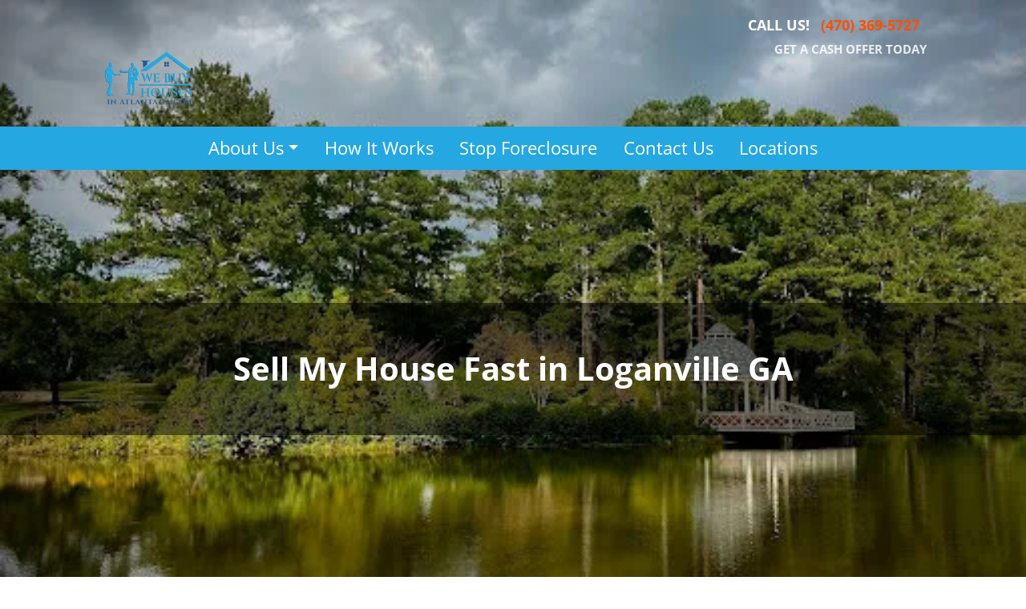

--- FILE ---
content_type: text/html; charset=UTF-8
request_url: https://www.webuyhousesinatlantaga.com/locations/sell-my-house-fast-in-loganville-ga/
body_size: 34639
content:

<!doctype html>
<html lang="en-US">
  <head>
  <meta charset="utf-8">
  <meta http-equiv="x-ua-compatible" content="ie=edge">
<script>
var gform;gform||(document.addEventListener("gform_main_scripts_loaded",function(){gform.scriptsLoaded=!0}),window.addEventListener("DOMContentLoaded",function(){gform.domLoaded=!0}),gform={domLoaded:!1,scriptsLoaded:!1,initializeOnLoaded:function(o){gform.domLoaded&&gform.scriptsLoaded?o():!gform.domLoaded&&gform.scriptsLoaded?window.addEventListener("DOMContentLoaded",o):document.addEventListener("gform_main_scripts_loaded",o)},hooks:{action:{},filter:{}},addAction:function(o,n,r,t){gform.addHook("action",o,n,r,t)},addFilter:function(o,n,r,t){gform.addHook("filter",o,n,r,t)},doAction:function(o){gform.doHook("action",o,arguments)},applyFilters:function(o){return gform.doHook("filter",o,arguments)},removeAction:function(o,n){gform.removeHook("action",o,n)},removeFilter:function(o,n,r){gform.removeHook("filter",o,n,r)},addHook:function(o,n,r,t,i){null==gform.hooks[o][n]&&(gform.hooks[o][n]=[]);var e=gform.hooks[o][n];null==i&&(i=n+"_"+e.length),gform.hooks[o][n].push({tag:i,callable:r,priority:t=null==t?10:t})},doHook:function(n,o,r){var t;if(r=Array.prototype.slice.call(r,1),null!=gform.hooks[n][o]&&((o=gform.hooks[n][o]).sort(function(o,n){return o.priority-n.priority}),o.forEach(function(o){"function"!=typeof(t=o.callable)&&(t=window[t]),"action"==n?t.apply(null,r):r[0]=t.apply(null,r)})),"filter"==n)return r[0]},removeHook:function(o,n,t,i){var r;null!=gform.hooks[o][n]&&(r=(r=gform.hooks[o][n]).filter(function(o,n,r){return!!(null!=i&&i!=o.tag||null!=t&&t!=o.priority)}),gform.hooks[o][n]=r)}});
</script>

  <meta name="viewport" content="width=device-width, initial-scale=1">
  <title>Sell My House Fast in Loganville GA | We Buy Houses in Atlanta GA</title>
	<style>img:is([sizes="auto" i], [sizes^="auto," i]) { contain-intrinsic-size: 3000px 1500px }</style>
	<script>
dataLayer = window.dataLayer || [];
dataLayer.push({"subDomain":"yup49jujuklamyzoseller","template":"investor-seller-06","category":"seller","theme":"carrot-04","CSULabel":"Non-CSU","personalizedsite":"no"});
</script>
<!-- Google Tag Manager -->
<script>
function initializeTagManager(w,d,s,l,i){w[l]=w[l]||[];w[l].push({'gtm.start':
    new Date().getTime(),event:'gtm.js'});var f=d.getElementsByTagName(s)[0],
    j=d.createElement(s),dl=l!='dataLayer'?'&l='+l:'';j.defer=true;j.src=
    'https://www.googletagmanager.com/gtm.js?id='+i+dl;f.parentNode.insertBefore(j,f);
}

window.addEventListener('load', () => {
    const deferDuration = navigator.userAgent.toLowerCase().includes('moto g power (2022)') ? 10000 : 2000;
    setTimeout(() => {
        initializeTagManager(window,document,'script','dataLayer','GTM-WWPZRDH');
    }, deferDuration);
});
</script>
<!-- End Google Tag Manager --><!-- start fakequery --><script type="text/javascript">(()=>{"use strict";window.__loaded=window.__loaded||[];var e,o,a;e="shim.js",o="module:loaded",window.__loaded.push({module:`/app/themes/carrot/assets/scripts/${e}`,call:o,context:a});const t="CARROT_THEME_SHIM_Q",r="JQUERY_QUEUE",s={},n=(...e)=>(s[r]||(s[r]=[]),s[r].push(["INSTANTIATE",e]),n);n.extend=Object.assign,n._isFake=!0,["add","addBack","addClass","after","ajaxComplete","ajaxError","ajaxSend","ajaxStart","ajaxStop","ajaxSuccess","andSelf","animate","append","appendTo","attr","before","bind","blur","change","children","clearQueue","click","clone","closest","contents","contextmenu","css","data","dblclick","delay","delegate","dequeue","detach","die","each","empty","end","eq","error","fadeIn","fadeOut","fadeTo","fadeToggle","filter","find","finish","first","focus","focusin","focusout","get","has","hasClass","height","hide","hover","html","index","innerHeight","innerWidth","insertAfter","insertBefore","is","jQuery","keydown","keypress","keyup","last","live","load","map","mousedown","mouseenter","mouseleave","mousemove","mouseout","mouseover","mouseup","next","nextAll","nextUntil","not","off","offset","offsetParent","on","one","outerHeight","outerWidth","parent","parents","parentsUntil","position","prepend","prependTo","prev","prevAll","prevUntil","promise","prop","pushStack","queue","ready","remove","removeAttr","removeClass","removeData","removeProp","replaceAll","replaceWith","resize","scroll","scrollLeft","scrollTop","select","serialize","serializeArray","show","siblings","size","slice","slideDown","slideToggle","slideUp","stop","submit","text","toArray","toggle","toggleClass","trigger","triggerHandler","unbind","undelegate","unload","unwrap","val","width","wrap","wrapAll","wrapInner"].forEach((e=>{n[e]=function(...o){s[r]||(s[r]=[]),s[r].push(["INSTANCE_METHOD_CALL",e,...o])}})),s[r]||(s[r]=[]),window.jQuery||(window.jQuery=n),window[t]?window[t][r]||(window[t][r]=s[r]):window[t]=s,window[t][r]||(window[t][r]=[])})();</script><!-- end fakequery -->
<meta name="description" content="Need to sell my house fast? We buy houses in Loganville, GA and surrounding areas in as little as 7 days. If you&#8217;re saying &#8220;I need to sell my house fast!&#8221;, we&#8217;d like to buy!" />
<meta property="og:image" content="https://image-cdn.carrot.com/uploads/sites/53755/2024/03/Loganville-GA.jpg" />
<meta property="og:image:width" content="540" />
<meta property="og:image:height" content="312" />
<meta property="og:image:alt" content="Need to sell my house fast? We buy houses in Loganville, GA and surrounding areas in as little as 7 days." />
<meta property="og:locale" content="en_US" />
<meta property="og:type" content="article" />
<meta property="og:title" content="Sell My House Fast in Loganville GA" />
<meta property="og:description" content="Need to sell my house fast? We buy houses in Loganville, GA and surrounding areas in as little as 7 days. If you&#8217;re saying &#8220;I need to sell my house fast!&#8221;, we&#8217;d like to buy!" />
<meta property="og:url" content="https://www.webuyhousesinatlantaga.com/locations/sell-my-house-fast-in-loganville-ga/" />
<meta property="og:site_name" content="We Buy Houses in Atlanta GA" />
<meta property="og:updated_time" content="2024-03-10" />
<meta property="article:published_time" content="2024-03-10" />
<meta property="article:modified_time" content="2024-03-10" />
<meta name="twitter:card" content="summary_large_image" />
<meta name="twitter:site" content="@WeBuyHouses_Atl" />
<meta name="twitter:creator" content="@jomel_1104" />
<meta name="twitter:title" content="Sell My House Fast in Loganville GA" />
<meta name="twitter:description" content="Need to sell my house fast? We buy houses in Loganville, GA and surrounding areas in as little as 7 days. If you&#8217;re saying &#8220;I need to sell my house fast!&#8221;, we&#8217;d like to buy!" />
<meta name="twitter:image" content="https://image-cdn.carrot.com/uploads/sites/53755/2024/03/Loganville-GA.jpg" />
<meta name="twitter:image:alt" content="Need to sell my house fast? We buy houses in Loganville, GA and surrounding areas in as little as 7 days." />
<link rel="canonical" href="https://www.webuyhousesinatlantaga.com/locations/sell-my-house-fast-in-loganville-ga/" />
<meta name="google-site-verification" content="yWwmSngHOQ85V1nwlS2VJzSx_uyyjNhFftHM1IpYlf8" />

<link rel='dns-prefetch' href='//carrot.com' />
<link rel='dns-prefetch' href='//cdn.carrot.com' />
<link rel='dns-prefetch' href='//www.webuyhousesinatlantaga.com' />
<link rel='dns-prefetch' href='//image-cdn.carrot.com' />
<link rel="preload" href="https://cdn.carrot.com/fonts/open-sans/v29/variable.woff2" as="font" crossorigin>
<link rel="dns-prefetch" href="//www.google-analytics.com">
<!-- Google tag (gtag.js) -->
<script async src="https://www.googletagmanager.com/gtag/js?id=G-EEL43TNQQ6"></script>
<script>
  window.dataLayer = window.dataLayer || [];
  function gtag(){dataLayer.push(arguments);}
  gtag('js', new Date());

  gtag('config', 'G-EEL43TNQQ6');
</script>  

<!-- WBH Google tag (gtag.js) -->
<script async src="https://www.googletagmanager.com/gtag/js?id=G-5PV7KYVLDX"></script>
<script>
  window.dataLayer = window.dataLayer || [];
  function gtag(){dataLayer.push(arguments);}
  gtag('js', new Date());

  gtag('config', 'G-5PV7KYVLDX');
</script>
 




<meta name="p:domain_verify" content="e2d683689758997c5c3a816846e55041"/>





<!-- Meta Pixel Code -->
<script>
!function(f,b,e,v,n,t,s)
{if(f.fbq)return;n=f.fbq=function(){n.callMethod?
n.callMethod.apply(n,arguments):n.queue.push(arguments)};
if(!f._fbq)f._fbq=n;n.push=n;n.loaded=!0;n.version='2.0';
n.queue=[];t=b.createElement(e);t.async=!0;
t.src=v;s=b.getElementsByTagName(e)[0];
s.parentNode.insertBefore(t,s)}(window, document,'script',
'https://connect.facebook.net/en_US/fbevents.js');
fbq('init', '991611435342734');
fbq('track', 'PageView');
</script>
<noscript><img height="1" width="1" style="display:none"
src="https://www.facebook.com/tr?id=991611435342734&ev=PageView&noscript=1"
/></noscript>
<!-- End Meta Pixel Code -->

<!-- Meta Tag for Google Console -->
<meta name="google-site-verification" content="uWyoi84RK6c-mHirxeseOzbycRxtOkJu_O_XxKB5oNI" />
<!-- End Meta Tag for Google Console -->

<meta name="p:domain_verify" content="e2d683689758997c5c3a816846e55041"/>

<!-- Google tag (gtag.js) -->
<script async src="https://www.googletagmanager.com/gtag/js?id=G-B7VVFSSWFE"></script>
<script>
  window.dataLayer = window.dataLayer || [];
  function gtag(){dataLayer.push(arguments);}
  gtag('js', new Date());

  gtag('config', 'G-B7VVFSSWFE');
</script>

<script nowprocket nitro-exclude type="text/javascript" id="sa-dynamic-optimization" data-uuid="60dce1ed-ea34-4c90-a2b1-3d3dc1267ccf" src="[data-uri]"></script>
<script>
    window.dataLayer = window.dataLayer || [];
    window.addEventListener('load', () => {
        const delay = navigator.userAgent.toLowerCase().includes('moto g power (2022)') ? 10000 : 2000;
        (function (c,a,r,o,t) {c[r]=c[r]||[];c.gtag=c.gtag||function(){c[r].push(arguments)};gtag('js',new Date());gtag('config', t);
        c.setTimeout(() => {var f=a.getElementsByTagName(o)[0];var s=a.createElement(o);s.defer=true;
        s.src=`https://www.googletagmanager.com/gtag/js?id=${t}`;f.parentNode.insertBefore(s,f);},delay);
        })(window,document,'dataLayer','script','G-EEL43TNQQ6')
    })
</script>
<link rel="stylesheet" href="/app/mu-plugins/Editor/dist/assets/formStyle-DMuCAtEy.css"><link rel="stylesheet" href="/app/mu-plugins/Editor/dist/assets/testimonialStyle-Cbp7rxav.css"><style id='outermost-icon-block-style-inline-css'>
.wp-block-outermost-icon-block{display:flex;line-height:0}.wp-block-outermost-icon-block.has-border-color{border:none}.wp-block-outermost-icon-block .has-icon-color svg,.wp-block-outermost-icon-block.has-icon-color svg{color:currentColor}.wp-block-outermost-icon-block .has-icon-color:not(.has-no-icon-fill-color) svg,.wp-block-outermost-icon-block.has-icon-color:not(.has-no-icon-fill-color) svg{fill:currentColor}.wp-block-outermost-icon-block .icon-container{box-sizing:border-box}.wp-block-outermost-icon-block a,.wp-block-outermost-icon-block svg{height:100%;transition:transform .1s ease-in-out;width:100%}.wp-block-outermost-icon-block a:hover{transform:scale(1.1)}.wp-block-outermost-icon-block svg{transform:rotate(var(--outermost--icon-block--transform-rotate,0deg)) scaleX(var(--outermost--icon-block--transform-scale-x,1)) scaleY(var(--outermost--icon-block--transform-scale-y,1))}.wp-block-outermost-icon-block .rotate-90,.wp-block-outermost-icon-block.rotate-90{--outermost--icon-block--transform-rotate:90deg}.wp-block-outermost-icon-block .rotate-180,.wp-block-outermost-icon-block.rotate-180{--outermost--icon-block--transform-rotate:180deg}.wp-block-outermost-icon-block .rotate-270,.wp-block-outermost-icon-block.rotate-270{--outermost--icon-block--transform-rotate:270deg}.wp-block-outermost-icon-block .flip-horizontal,.wp-block-outermost-icon-block.flip-horizontal{--outermost--icon-block--transform-scale-x:-1}.wp-block-outermost-icon-block .flip-vertical,.wp-block-outermost-icon-block.flip-vertical{--outermost--icon-block--transform-scale-y:-1}.wp-block-outermost-icon-block .flip-vertical.flip-horizontal,.wp-block-outermost-icon-block.flip-vertical.flip-horizontal{--outermost--icon-block--transform-scale-x:-1;--outermost--icon-block--transform-scale-y:-1}

</style>
<link rel="stylesheet" href="/app/mu-plugins/Editor/dist/assets/src/styles/core/image/img-gray-DWr6Di1r.css"><link rel="stylesheet" href="/app/mu-plugins/Editor/dist/assets/src/styles/core/image/img-shadow-aBo2A0Iv.css"><style id='global-styles-inline-css'>
:root{--wp--preset--aspect-ratio--square: 1;--wp--preset--aspect-ratio--4-3: 4/3;--wp--preset--aspect-ratio--3-4: 3/4;--wp--preset--aspect-ratio--3-2: 3/2;--wp--preset--aspect-ratio--2-3: 2/3;--wp--preset--aspect-ratio--16-9: 16/9;--wp--preset--aspect-ratio--9-16: 9/16;--wp--preset--color--black: #212529;--wp--preset--color--cyan-bluish-gray: #abb8c3;--wp--preset--color--white: #fff;--wp--preset--color--pale-pink: #f78da7;--wp--preset--color--vivid-red: #cf2e2e;--wp--preset--color--luminous-vivid-orange: #ff6900;--wp--preset--color--luminous-vivid-amber: #fcb900;--wp--preset--color--light-green-cyan: #7bdcb5;--wp--preset--color--vivid-green-cyan: #00d084;--wp--preset--color--pale-cyan-blue: #8ed1fc;--wp--preset--color--vivid-cyan-blue: #0693e3;--wp--preset--color--vivid-purple: #9b51e0;--wp--preset--color--gray-300: #dee2e6;--wp--preset--color--gray-100: #f7f7f9;--wp--preset--color--c-brand-primary: #25a7e1;--wp--preset--color--c-brand-primary-lighter: #68c2ea;--wp--preset--color--c-brand-primary-darker: #1678a3;--wp--preset--color--c-link: #235a99;--wp--preset--color--c-link-lighter: #377fd1;--wp--preset--color--c-link-darker: #15355b;--wp--preset--color--c-button: #25a7e1;--wp--preset--color--c-button-lighter: #68c2ea;--wp--preset--color--c-button-darker: #1678a3;--wp--preset--color--c-secondary: #25a7e1;--wp--preset--color--c-secondary-lighter: #e4f6fe;--wp--preset--color--c-secondary-dark: #096b97;--wp--preset--color--c-secondary-darker: #043145;--wp--preset--gradient--vivid-cyan-blue-to-vivid-purple: linear-gradient(135deg,rgba(6,147,227,1) 0%,rgb(155,81,224) 100%);--wp--preset--gradient--light-green-cyan-to-vivid-green-cyan: linear-gradient(135deg,rgb(122,220,180) 0%,rgb(0,208,130) 100%);--wp--preset--gradient--luminous-vivid-amber-to-luminous-vivid-orange: linear-gradient(135deg,rgba(252,185,0,1) 0%,rgba(255,105,0,1) 100%);--wp--preset--gradient--luminous-vivid-orange-to-vivid-red: linear-gradient(135deg,rgba(255,105,0,1) 0%,rgb(207,46,46) 100%);--wp--preset--gradient--very-light-gray-to-cyan-bluish-gray: linear-gradient(135deg,rgb(238,238,238) 0%,rgb(169,184,195) 100%);--wp--preset--gradient--cool-to-warm-spectrum: linear-gradient(135deg,rgb(74,234,220) 0%,rgb(151,120,209) 20%,rgb(207,42,186) 40%,rgb(238,44,130) 60%,rgb(251,105,98) 80%,rgb(254,248,76) 100%);--wp--preset--gradient--blush-light-purple: linear-gradient(135deg,rgb(255,206,236) 0%,rgb(152,150,240) 100%);--wp--preset--gradient--blush-bordeaux: linear-gradient(135deg,rgb(254,205,165) 0%,rgb(254,45,45) 50%,rgb(107,0,62) 100%);--wp--preset--gradient--luminous-dusk: linear-gradient(135deg,rgb(255,203,112) 0%,rgb(199,81,192) 50%,rgb(65,88,208) 100%);--wp--preset--gradient--pale-ocean: linear-gradient(135deg,rgb(255,245,203) 0%,rgb(182,227,212) 50%,rgb(51,167,181) 100%);--wp--preset--gradient--electric-grass: linear-gradient(135deg,rgb(202,248,128) 0%,rgb(113,206,126) 100%);--wp--preset--gradient--midnight: linear-gradient(135deg,rgb(2,3,129) 0%,rgb(40,116,252) 100%);--wp--preset--font-size--small: 12px;--wp--preset--font-size--medium: 20px;--wp--preset--font-size--large: 24px;--wp--preset--font-size--x-large: 42px;--wp--preset--font-size--normal: 16px;--wp--preset--font-size--larger: 36px;--wp--preset--font-size--huge: max(23.61px,min(4.03vw,40px));--wp--preset--spacing--20: 0.44rem;--wp--preset--spacing--30: 0.67rem;--wp--preset--spacing--40: 1rem;--wp--preset--spacing--50: 1.5rem;--wp--preset--spacing--60: 2.25rem;--wp--preset--spacing--70: 3.38rem;--wp--preset--spacing--80: 5.06rem;--wp--preset--shadow--natural: 6px 6px 9px rgba(0, 0, 0, 0.2);--wp--preset--shadow--deep: 12px 12px 50px rgba(0, 0, 0, 0.4);--wp--preset--shadow--sharp: 6px 6px 0px rgba(0, 0, 0, 0.2);--wp--preset--shadow--outlined: 6px 6px 0px -3px rgba(255, 255, 255, 1), 6px 6px rgba(0, 0, 0, 1);--wp--preset--shadow--crisp: 6px 6px 0px rgba(0, 0, 0, 1);}:root :where(.is-layout-flow) > :first-child{margin-block-start: 0;}:root :where(.is-layout-flow) > :last-child{margin-block-end: 0;}:root :where(.is-layout-flow) > *{margin-block-start: 24px;margin-block-end: 0;}:root :where(.is-layout-constrained) > :first-child{margin-block-start: 0;}:root :where(.is-layout-constrained) > :last-child{margin-block-end: 0;}:root :where(.is-layout-constrained) > *{margin-block-start: 24px;margin-block-end: 0;}:root :where(.is-layout-flex){gap: 24px;}:root :where(.is-layout-grid){gap: 24px;}body .is-layout-flex{display: flex;}.is-layout-flex{flex-wrap: wrap;align-items: center;}.is-layout-flex > :is(*, div){margin: 0;}body .is-layout-grid{display: grid;}.is-layout-grid > :is(*, div){margin: 0;}.has-black-color{color: var(--wp--preset--color--black) !important;}.has-cyan-bluish-gray-color{color: var(--wp--preset--color--cyan-bluish-gray) !important;}.has-white-color{color: var(--wp--preset--color--white) !important;}.has-pale-pink-color{color: var(--wp--preset--color--pale-pink) !important;}.has-vivid-red-color{color: var(--wp--preset--color--vivid-red) !important;}.has-luminous-vivid-orange-color{color: var(--wp--preset--color--luminous-vivid-orange) !important;}.has-luminous-vivid-amber-color{color: var(--wp--preset--color--luminous-vivid-amber) !important;}.has-light-green-cyan-color{color: var(--wp--preset--color--light-green-cyan) !important;}.has-vivid-green-cyan-color{color: var(--wp--preset--color--vivid-green-cyan) !important;}.has-pale-cyan-blue-color{color: var(--wp--preset--color--pale-cyan-blue) !important;}.has-vivid-cyan-blue-color{color: var(--wp--preset--color--vivid-cyan-blue) !important;}.has-vivid-purple-color{color: var(--wp--preset--color--vivid-purple) !important;}.has-gray-300-color{color: var(--wp--preset--color--gray-300) !important;}.has-gray-100-color{color: var(--wp--preset--color--gray-100) !important;}.has-c-brand-primary-color{color: var(--wp--preset--color--c-brand-primary) !important;}.has-c-brand-primary-lighter-color{color: var(--wp--preset--color--c-brand-primary-lighter) !important;}.has-c-brand-primary-darker-color{color: var(--wp--preset--color--c-brand-primary-darker) !important;}.has-c-link-color{color: var(--wp--preset--color--c-link) !important;}.has-c-link-lighter-color{color: var(--wp--preset--color--c-link-lighter) !important;}.has-c-link-darker-color{color: var(--wp--preset--color--c-link-darker) !important;}.has-c-button-color{color: var(--wp--preset--color--c-button) !important;}.has-c-button-lighter-color{color: var(--wp--preset--color--c-button-lighter) !important;}.has-c-button-darker-color{color: var(--wp--preset--color--c-button-darker) !important;}.has-c-secondary-color{color: var(--wp--preset--color--c-secondary) !important;}.has-c-secondary-lighter-color{color: var(--wp--preset--color--c-secondary-lighter) !important;}.has-c-secondary-dark-color{color: var(--wp--preset--color--c-secondary-dark) !important;}.has-c-secondary-darker-color{color: var(--wp--preset--color--c-secondary-darker) !important;}.has-black-background-color{background-color: var(--wp--preset--color--black) !important;}.has-cyan-bluish-gray-background-color{background-color: var(--wp--preset--color--cyan-bluish-gray) !important;}.has-white-background-color{background-color: var(--wp--preset--color--white) !important;}.has-pale-pink-background-color{background-color: var(--wp--preset--color--pale-pink) !important;}.has-vivid-red-background-color{background-color: var(--wp--preset--color--vivid-red) !important;}.has-luminous-vivid-orange-background-color{background-color: var(--wp--preset--color--luminous-vivid-orange) !important;}.has-luminous-vivid-amber-background-color{background-color: var(--wp--preset--color--luminous-vivid-amber) !important;}.has-light-green-cyan-background-color{background-color: var(--wp--preset--color--light-green-cyan) !important;}.has-vivid-green-cyan-background-color{background-color: var(--wp--preset--color--vivid-green-cyan) !important;}.has-pale-cyan-blue-background-color{background-color: var(--wp--preset--color--pale-cyan-blue) !important;}.has-vivid-cyan-blue-background-color{background-color: var(--wp--preset--color--vivid-cyan-blue) !important;}.has-vivid-purple-background-color{background-color: var(--wp--preset--color--vivid-purple) !important;}.has-gray-300-background-color{background-color: var(--wp--preset--color--gray-300) !important;}.has-gray-100-background-color{background-color: var(--wp--preset--color--gray-100) !important;}.has-c-brand-primary-background-color{background-color: var(--wp--preset--color--c-brand-primary) !important;}.has-c-brand-primary-lighter-background-color{background-color: var(--wp--preset--color--c-brand-primary-lighter) !important;}.has-c-brand-primary-darker-background-color{background-color: var(--wp--preset--color--c-brand-primary-darker) !important;}.has-c-link-background-color{background-color: var(--wp--preset--color--c-link) !important;}.has-c-link-lighter-background-color{background-color: var(--wp--preset--color--c-link-lighter) !important;}.has-c-link-darker-background-color{background-color: var(--wp--preset--color--c-link-darker) !important;}.has-c-button-background-color{background-color: var(--wp--preset--color--c-button) !important;}.has-c-button-lighter-background-color{background-color: var(--wp--preset--color--c-button-lighter) !important;}.has-c-button-darker-background-color{background-color: var(--wp--preset--color--c-button-darker) !important;}.has-c-secondary-background-color{background-color: var(--wp--preset--color--c-secondary) !important;}.has-c-secondary-lighter-background-color{background-color: var(--wp--preset--color--c-secondary-lighter) !important;}.has-c-secondary-dark-background-color{background-color: var(--wp--preset--color--c-secondary-dark) !important;}.has-c-secondary-darker-background-color{background-color: var(--wp--preset--color--c-secondary-darker) !important;}.has-black-border-color{border-color: var(--wp--preset--color--black) !important;}.has-cyan-bluish-gray-border-color{border-color: var(--wp--preset--color--cyan-bluish-gray) !important;}.has-white-border-color{border-color: var(--wp--preset--color--white) !important;}.has-pale-pink-border-color{border-color: var(--wp--preset--color--pale-pink) !important;}.has-vivid-red-border-color{border-color: var(--wp--preset--color--vivid-red) !important;}.has-luminous-vivid-orange-border-color{border-color: var(--wp--preset--color--luminous-vivid-orange) !important;}.has-luminous-vivid-amber-border-color{border-color: var(--wp--preset--color--luminous-vivid-amber) !important;}.has-light-green-cyan-border-color{border-color: var(--wp--preset--color--light-green-cyan) !important;}.has-vivid-green-cyan-border-color{border-color: var(--wp--preset--color--vivid-green-cyan) !important;}.has-pale-cyan-blue-border-color{border-color: var(--wp--preset--color--pale-cyan-blue) !important;}.has-vivid-cyan-blue-border-color{border-color: var(--wp--preset--color--vivid-cyan-blue) !important;}.has-vivid-purple-border-color{border-color: var(--wp--preset--color--vivid-purple) !important;}.has-gray-300-border-color{border-color: var(--wp--preset--color--gray-300) !important;}.has-gray-100-border-color{border-color: var(--wp--preset--color--gray-100) !important;}.has-c-brand-primary-border-color{border-color: var(--wp--preset--color--c-brand-primary) !important;}.has-c-brand-primary-lighter-border-color{border-color: var(--wp--preset--color--c-brand-primary-lighter) !important;}.has-c-brand-primary-darker-border-color{border-color: var(--wp--preset--color--c-brand-primary-darker) !important;}.has-c-link-border-color{border-color: var(--wp--preset--color--c-link) !important;}.has-c-link-lighter-border-color{border-color: var(--wp--preset--color--c-link-lighter) !important;}.has-c-link-darker-border-color{border-color: var(--wp--preset--color--c-link-darker) !important;}.has-c-button-border-color{border-color: var(--wp--preset--color--c-button) !important;}.has-c-button-lighter-border-color{border-color: var(--wp--preset--color--c-button-lighter) !important;}.has-c-button-darker-border-color{border-color: var(--wp--preset--color--c-button-darker) !important;}.has-c-secondary-border-color{border-color: var(--wp--preset--color--c-secondary) !important;}.has-c-secondary-lighter-border-color{border-color: var(--wp--preset--color--c-secondary-lighter) !important;}.has-c-secondary-dark-border-color{border-color: var(--wp--preset--color--c-secondary-dark) !important;}.has-c-secondary-darker-border-color{border-color: var(--wp--preset--color--c-secondary-darker) !important;}.has-vivid-cyan-blue-to-vivid-purple-gradient-background{background: var(--wp--preset--gradient--vivid-cyan-blue-to-vivid-purple) !important;}.has-light-green-cyan-to-vivid-green-cyan-gradient-background{background: var(--wp--preset--gradient--light-green-cyan-to-vivid-green-cyan) !important;}.has-luminous-vivid-amber-to-luminous-vivid-orange-gradient-background{background: var(--wp--preset--gradient--luminous-vivid-amber-to-luminous-vivid-orange) !important;}.has-luminous-vivid-orange-to-vivid-red-gradient-background{background: var(--wp--preset--gradient--luminous-vivid-orange-to-vivid-red) !important;}.has-very-light-gray-to-cyan-bluish-gray-gradient-background{background: var(--wp--preset--gradient--very-light-gray-to-cyan-bluish-gray) !important;}.has-cool-to-warm-spectrum-gradient-background{background: var(--wp--preset--gradient--cool-to-warm-spectrum) !important;}.has-blush-light-purple-gradient-background{background: var(--wp--preset--gradient--blush-light-purple) !important;}.has-blush-bordeaux-gradient-background{background: var(--wp--preset--gradient--blush-bordeaux) !important;}.has-luminous-dusk-gradient-background{background: var(--wp--preset--gradient--luminous-dusk) !important;}.has-pale-ocean-gradient-background{background: var(--wp--preset--gradient--pale-ocean) !important;}.has-electric-grass-gradient-background{background: var(--wp--preset--gradient--electric-grass) !important;}.has-midnight-gradient-background{background: var(--wp--preset--gradient--midnight) !important;}.has-small-font-size{font-size: var(--wp--preset--font-size--small) !important;}.has-medium-font-size{font-size: var(--wp--preset--font-size--medium) !important;}.has-large-font-size{font-size: var(--wp--preset--font-size--large) !important;}.has-x-large-font-size{font-size: var(--wp--preset--font-size--x-large) !important;}.has-normal-font-size{font-size: var(--wp--preset--font-size--normal) !important;}.has-larger-font-size{font-size: var(--wp--preset--font-size--larger) !important;}.has-huge-font-size{font-size: var(--wp--preset--font-size--huge) !important;}
:root :where(.wp-block-pullquote){font-size: 1.5em;line-height: 1.6;}
</style>
<link rel="stylesheet" href="https://cdn.carrot.com/artifacts/11c809e261811d5b3f13a4e231eff3d1fed1589a/app/themes/carrot/dist/css/main.c87ffe.css"><link rel="stylesheet" href="https://cdn.carrot.com/artifacts/11c809e261811d5b3f13a4e231eff3d1fed1589a/app/themes/carrot/dist/css/locations.7feccf.css"><link rel="stylesheet" href="/app/mu-plugins/Editor/dist/assets/filtersRemoveMarginStyle-DaCVUGgC.css"><link rel="stylesheet" href="https://cdn.carrot.com/artifacts/11c809e261811d5b3f13a4e231eff3d1fed1589a/app/themes/carrot-04/dist/css/main-04.ae4a77.css">
<style>
:root {
  --body-color: #373a3c;
  --font-primary: 'Open Sans',-apple-system,BlinkMacSystemFont,"Segoe UI",Roboto,Oxygen-Sans,Ubuntu,Cantarell,"Helvetica Neue",sans-serif;
  --font-headings: 'Open Sans',-apple-system,BlinkMacSystemFont,"Segoe UI",Roboto,Oxygen-Sans,Ubuntu,Cantarell,"Helvetica Neue",sans-serif;
  --color-brand-primary: #25a7e1;
  --color-brand-primary-hover: #1a88b9;
  --color-brand-primary-lighter: #68c2ea;
  --color-brand-primary-darker: #1678a3;
  --color-brand-primary-islight: #1d1d1d;
  --color-brand-primary-isdark: #c2c2c2;
  --color-brand-secondary: #25a7e1;
  --color-brand-secondary-lighter: #e4f6fe;
  --color-brand-secondary-dark: #096b97;
  --color-brand-secondary-darker: #043145;
  --color-link: #235a99;
  --color-link-hover: #1a426f;
  --color-link-lighter: #377fd1;
  --color-link-darker: #15355b;
  --color-button: #25a7e1;
  --color-button-hover: #1a88b9;
  --color-button-lighter: #68c2ea;
  --color-button-darker: #1678a3;
  --color-text-on-black: #fff;
  --color-text-on-white: #1d1d1d;
  --color-text-on-light-gray: #1d1d1d;
  --color-text-on-lightest-gray: #1d1d1d;
  --color-text-on-primary: #1d1d1d;
  --color-text-on-primary-darker: #ffffff;
  --color-text-on-primary-lighter: #1d1d1d;
  --color-text-on-secondary: #1d1d1d;
  --color-text-on-secondary-dark: #ffffff;
  --color-text-on-secondary-darker: #ffffff;
  --color-text-on-secondary-lighter: #1d1d1d;
  --color-text-on-link: #ffffff;
  --color-text-on-link-darker: #ffffff;
  --color-text-on-link-lighter: #ffffff;
  --color-text-on-button: #ffffff;
  --color-text-on-button-darker: #ffffff;
  --color-text-on-button-lighter: #1d1d1d;
}

@font-face {
  font-family: 'Open Sans';
  font-style: normal;
  font-weight: 400 700;
  font-display: swap;
  src: url('https://cdn.carrot.com/fonts/open-sans/v29/variable.woff2') format('woff2');
}
</style>

<script src="https://unpkg.com/jquery@3.7.0/dist/jquery.min.js"></script><script src="https://www.webuyhousesinatlantaga.com/wp-includes/js/dist/dom-ready.min.js?ver=f77871ff7694fffea381"></script><script src="https://cdn.carrot.com/artifacts/11c809e261811d5b3f13a4e231eff3d1fed1589a/app/themes/carrot/dist/js/support.b43fea.js"></script><script>
jQuery($ => $()?.utmz?.({"domainName":false}))
</script><script src="https://cdn.carrot.com/artifacts/11c809e261811d5b3f13a4e231eff3d1fed1589a/app/themes/carrot/dist/js/main.a9477e.js"></script><script type="module" src="/app/mu-plugins/Editor/dist/assets/formScript-D2IrI3SA.js"></script><script id="gform_gravityforms-js-extra">
var gf_global = {"gf_currency_config":{"name":"U.S. Dollar","symbol_left":"$","symbol_right":"","symbol_padding":"","thousand_separator":",","decimal_separator":".","decimals":2,"code":"USD"},"base_url":"https:\/\/www.webuyhousesinatlantaga.com\/app\/mu-plugins\/gravityforms","number_formats":[],"spinnerUrl":"https:\/\/www.webuyhousesinatlantaga.com\/app\/mu-plugins\/gravityforms\/images\/spinner.svg","version_hash":"eb2980c490a5b146b4f7c8d359c4a507","strings":{"newRowAdded":"New row added.","rowRemoved":"Row removed","formSaved":"The form has been saved.  The content contains the link to return and complete the form."}};
var gform_i18n = {"datepicker":{"days":{"monday":"Mo","tuesday":"Tu","wednesday":"We","thursday":"Th","friday":"Fr","saturday":"Sa","sunday":"Su"},"months":{"january":"January","february":"February","march":"March","april":"April","may":"May","june":"June","july":"July","august":"August","september":"September","october":"October","november":"November","december":"December"},"firstDay":1,"iconText":"Select date"}};
var gf_legacy_multi = {"1":"1"};
var gform_gravityforms = {"strings":{"invalid_file_extension":"This type of file is not allowed. Must be one of the following:","delete_file":"Delete this file","in_progress":"in progress","file_exceeds_limit":"File exceeds size limit","illegal_extension":"This type of file is not allowed.","max_reached":"Maximum number of files reached","unknown_error":"There was a problem while saving the file on the server","currently_uploading":"Please wait for the uploading to complete","cancel":"Cancel","cancel_upload":"Cancel this upload","cancelled":"Cancelled"},"vars":{"images_url":"https:\/\/www.webuyhousesinatlantaga.com\/app\/mu-plugins\/gravityforms\/images"}};
</script>
<script id="gform_gravityforms-js-before">

</script>
<script defer='defer' src="https://www.webuyhousesinatlantaga.com/app/mu-plugins/gravityforms/assets/js/dist/utils.min.js?ver=1329f9a0886f2ff3fb51c6f17277eb75"></script>  <script type="application/ld+json">{"@context": "https://schema.org", "@type": "WebSite", "url": "https://www.webuyhousesinatlantaga.com/", "name": "We Buy Houses in Atlanta GA"}</script>
<style id="block-visibility-frontend-inline-css">/* Front-end Styles */
@media (max-width: 669px) {
  .hide-on-mobile {
    display: none !important;
  }
}

@media (min-width: 670px) and (max-width: 1023px) {
  .hide-on-tablet {
    display: none !important;
  }
}

@media (min-width: 1024px) {
  .hide-on-desktop {
    display: none !important;
  }
}
</style><link rel="apple-touch-icon" type="image/png" sizes="180x180" href="https://image-cdn.carrot.com/[base64]">
<link rel="icon" type="image/png" sizes="16x16" href="https://image-cdn.carrot.com/[base64]">
<link rel="icon" type="image/png" sizes="32x32" href="https://image-cdn.carrot.com/[base64]">
<link rel="icon" type="image/png" sizes="48x48" href="https://image-cdn.carrot.com/[base64]">
<link rel="icon" type="image/png" sizes="96x96" href="https://image-cdn.carrot.com/[base64]">
<link rel="icon" type="image/png" sizes="192x192" href="https://image-cdn.carrot.com/[base64]">
    <style>
      .gform_wrapper.gravity-theme fieldset.autocomplete-us:not(.gfield_error) .ginput_container_address > span:not(.address_line_1),
      .gform_wrapper.gravity-theme fieldset.autocomplete-us:not(.gfield_error) span.address_line_1 label,
      li.autocomplete-us:not(.gfield_error) .ginput_container_address span:not(.address_line_1),
      li.autocomplete-us:not(.gfield_error) .ginput_container_address span.address_line_1 label {
        display: none;
      }
    </style>
    <noscript>
        <style>
          .gform_wrapper.gravity-theme fieldset.autocomplete-us:not(.gfield_error) .ginput_container_address > span:not(.address_line_1),
          .gform_wrapper.gravity-theme fieldset.autocomplete-us span.address_line_1 label,
          li.autocomplete-us:not(.gfield_error) .ginput_container_address span:not(.address_line_1),
          li.autocomplete-us:not(.gfield_error) .ginput_container_address span.address_line_1 label {
            display: block;
          }
        </style>
    </noscript>
      
          </head>
  <body class="wp-singular location-template-default single single-location postid-7130 wp-embed-responsive wp-theme-carrot wp-child-theme-carrot-04 env-production sell-my-house-fast-in-loganville-ga logo-full no-hero no-credbar first-block-cover has-featured-image sitetype-seller">
    <!-- Google Tag Manager (noscript) -->
<noscript><iframe src="https://www.googletagmanager.com/ns.html?id=GTM-WWPZRDH"
height="0" width="0" style="display:none;visibility:hidden"></iframe></noscript>
<!-- End Google Tag Manager (noscript) -->    <div class="wrap">
      
<!-- Property Modal -->
 
  <div class="modal modal-no-header fade" id="propertyInquiryForm" tabindex="-1" role="dialog" aria-labelledby="propertyInquiryFormTitle" aria-hidden="true">
    <div class="modal-dialog modal-dialog-centered" role="document">
      <div class="modal-content">
        <div class="modal-body">
          <button type="button" class="close" data-dismiss="modal" aria-label="Close">
            <span aria-hidden="true">&times;</span>
          </button>
                      
                <div class='gf_browser_chrome gform_wrapper gravity-theme gform-theme--no-framework' data-form-theme='gravity-theme' data-form-index='0' id='gform_wrapper_12' ><div id='gf_12' class='gform_anchor' tabindex='-1'></div>
                        <div class='gform_heading'>
                            <h2 class="gform_title">SUBMIT AN OFFER</h2>
                            <p class='gform_description'>Please fill in the form below with your offer and complete details. All offers will be reviewed after inspection. No due diligence after the inspection date.</p>
                        </div><form method='post' enctype='multipart/form-data' target='gform_ajax_frame_12' id='gform_12'  action='/locations/sell-my-house-fast-in-loganville-ga/#gf_12' data-formid='12' novalidate>
                        <div class='gform-body gform_body'><div id='gform_fields_12' class='gform_fields top_label form_sublabel_below description_below'><div id="field_12_1"  class="gfield gfield--type-text gfield_contains_required field_sublabel_below gfield--no-description field_description_below gfield_visibility_visible"  data-js-reload="field_12_1"><label class='gfield_label gform-field-label' for='input_12_1' >Property Address<span class="gfield_required"><span class="gfield_required gfield_required_text">(Required)</span></span></label><div class='ginput_container ginput_container_text'><input name='input_1' id='input_12_1' type='text' value='' class='large'     aria-required="true" aria-invalid="false"   /> </div></div><fieldset id="field_12_2"  class="gfield gfield--type-name gfield_contains_required field_sublabel_below gfield--no-description field_description_below gfield_visibility_visible"  data-js-reload="field_12_2"><legend class='gfield_label gform-field-label gfield_label_before_complex'  >Name<span class="gfield_required"><span class="gfield_required gfield_required_text">(Required)</span></span></legend><div class='ginput_complex ginput_container ginput_container--name no_prefix has_first_name no_middle_name has_last_name no_suffix gf_name_has_2 ginput_container_name gform-grid-row' id='input_12_2'>
                            
                            <span id='input_12_2_3_container' class='name_first gform-grid-col gform-grid-col--size-auto' >
                                                    <input type='text' name='input_2.3' id='input_12_2_3' value=''   aria-required='true'     />
                                                    <label for='input_12_2_3' class='gform-field-label gform-field-label--type-sub '>First</label>
                                                </span>
                            
                            <span id='input_12_2_6_container' class='name_last gform-grid-col gform-grid-col--size-auto' >
                                                    <input type='text' name='input_2.6' id='input_12_2_6' value=''   aria-required='true'     />
                                                    <label for='input_12_2_6' class='gform-field-label gform-field-label--type-sub '>Last</label>
                                                </span>
                            
                        </div></fieldset><div id="field_12_3"  class="gfield gfield--type-text gfield_contains_required field_sublabel_below gfield--no-description field_description_below gfield_visibility_visible"  data-js-reload="field_12_3"><label class='gfield_label gform-field-label' for='input_12_3' >Legal Company Name<span class="gfield_required"><span class="gfield_required gfield_required_text">(Required)</span></span></label><div class='ginput_container ginput_container_text'><input name='input_3' id='input_12_3' type='text' value='' class='large'     aria-required="true" aria-invalid="false"   /> </div></div><div id="field_12_4"  class="gfield gfield--type-phone gfield_contains_required field_sublabel_below gfield--no-description field_description_below gfield_visibility_visible"  data-js-reload="field_12_4"><label class='gfield_label gform-field-label' for='input_12_4' >Phone<span class="gfield_required"><span class="gfield_required gfield_required_text">(Required)</span></span></label><div class='ginput_container ginput_container_phone'><input data-mask="standard" name='input_4' id='input_12_4' type='tel' value='' class='large'   aria-required="true" aria-invalid="false"   /></div></div><div id="field_12_5"  class="gfield gfield--type-email field_sublabel_below gfield--no-description field_description_below gfield_visibility_visible"  data-js-reload="field_12_5"><label class='gfield_label gform-field-label' for='input_12_5' >Email</label><div class='ginput_container ginput_container_email'>
                            <input name='input_5' id='input_12_5' type='email' value='' class='large'     aria-invalid="false"  />
                        </div></div><div id="field_12_6"  class="gfield gfield--type-select field_sublabel_below gfield--no-description field_description_below gfield_visibility_visible"  data-js-reload="field_12_6"><label class='gfield_label gform-field-label' for='input_12_6' >Source of Funds</label><div class='ginput_container ginput_container_select'><select name='input_6' id='input_12_6' class='large gfield_select'     aria-invalid="false" ><option value='Cash' >Cash</option><option value='Hard Money' >Hard Money</option><option value='Retirement Funds' >Retirement Funds</option></select></div></div><div id="field_12_7"  class="gfield gfield--type-fileupload field_sublabel_below gfield--has-description field_description_below gfield_visibility_visible"  data-js-reload="field_12_7"><label class='gfield_label gform-field-label' for='input_12_7' >Upload Proof of Funds</label><div class='ginput_container ginput_container_fileupload'><input type='hidden' name='MAX_FILE_SIZE' value='8704000' /><input name='input_7' id='input_12_7' type='file' class='large' aria-describedby="gfield_upload_rules_12_7 gfield_description_12_7" onchange='javascript:gformValidateFileSize( this, 8704000 );'  /><span class='gfield_description gform_fileupload_rules' id='gfield_upload_rules_12_7'>Accepted file types: jpg, gif, png, pdf, Max. file size: 8 MB.</span><div class='gfield_description validation_message gfield_validation_message validation_message--hidden-on-empty' id='live_validation_message_12_7'></div></div><div class='gfield_description' id='gfield_description_12_7'>Proof of Funds must match funding source. Cash offers require a bank statement and hard money requires pre-approval from a Hard Money Lender with contact information available.</div></div><div id="field_12_8"  class="gfield gfield--type-number gfield_contains_required field_sublabel_below gfield--no-description field_description_below gfield_visibility_visible"  data-js-reload="field_12_8"><label class='gfield_label gform-field-label' for='input_12_8' >Total Cash Offer<span class="gfield_required"><span class="gfield_required gfield_required_text">(Required)</span></span></label><div class='ginput_container ginput_container_number'><input name='input_8' id='input_12_8' type='text' step='any' min='5000'  value='' class='large'     aria-required="true" aria-invalid="false" aria-describedby="gfield_instruction_12_8" /><div class='gfield_description instruction ' id='gfield_instruction_12_8'>Please enter a number greater than or equal to <strong>5000</strong>.</div></div></div><div id="field_12_9"  class="gfield gfield--type-date gfield--input-type-datepicker gfield--datepicker-no-icon gfield_contains_required field_sublabel_below gfield--no-description field_description_below gfield_visibility_visible"  data-js-reload="field_12_9"><label class='gfield_label gform-field-label' for='input_12_9' >Closing Date<span class="gfield_required"><span class="gfield_required gfield_required_text">(Required)</span></span></label><div class='ginput_container ginput_container_date'>
                            <input name='input_9' id='input_12_9' type='text' value='' class='datepicker gform-datepicker mdy datepicker_no_icon gdatepicker-no-icon'   placeholder='mm/dd/yyyy' aria-describedby="input_12_9_date_format" aria-invalid="false" aria-required="true"/>
                            <span id='input_12_9_date_format' class='screen-reader-text'>MM slash DD slash YYYY</span>
                        </div>
                        <input type='hidden' id='gforms_calendar_icon_input_12_9' class='gform_hidden' value='https://www.webuyhousesinatlantaga.com/app/mu-plugins/gravityforms/images/datepicker/datepicker.svg'/></div><fieldset id="field_12_10"  class="gfield gfield--type-radio gfield--type-choice gfield_contains_required field_sublabel_below gfield--no-description field_description_below gfield_visibility_visible"  data-js-reload="field_12_10"><legend class='gfield_label gform-field-label'  >Appraisal Required<span class="gfield_required"><span class="gfield_required gfield_required_text">(Required)</span></span></legend><div class='ginput_container ginput_container_radio'><div class='gfield_radio' id='input_12_10'>
			<div class='gchoice gchoice_12_10_0'>
					<input class='gfield-choice-input' name='input_10' type='radio' value='Yes'  id='choice_12_10_0' onchange='gformToggleRadioOther( this )'    />
					<label for='choice_12_10_0' id='label_12_10_0' class='gform-field-label gform-field-label--type-inline'>Yes</label>
			</div>
			<div class='gchoice gchoice_12_10_1'>
					<input class='gfield-choice-input' name='input_10' type='radio' value='No'  id='choice_12_10_1' onchange='gformToggleRadioOther( this )'    />
					<label for='choice_12_10_1' id='label_12_10_1' class='gform-field-label gform-field-label--type-inline'>No</label>
			</div></div></div></fieldset><div id="field_12_11"  class="gfield gfield--type-text field_sublabel_below gfield--no-description field_description_below gfield_visibility_visible"  data-js-reload="field_12_11"><label class='gfield_label gform-field-label' for='input_12_11' >Additional Details</label><div class='ginput_container ginput_container_text'><input name='input_11' id='input_12_11' type='text' value='' class='large'      aria-invalid="false"   /> </div></div><div id="field_12_12"  class="gfield gfield--type-captcha field_sublabel_below gfield--no-description field_description_below gfield_visibility_visible"  data-js-reload="field_12_12"><label class='gfield_label gform-field-label' for='input_12_12' >CAPTCHA</label><div id='input_12_12' class='ginput_container ginput_recaptcha' data-sitekey='6LdJxiQTAAAAAJ6QDC4E3KrZaPAXlf6Xh4nk_VZL'  data-theme='light' data-tabindex='0'  data-badge=''></div></div><div id="field_12_13"  class="gfield gfield--type-honeypot gform_validation_container field_sublabel_below gfield--has-description field_description_below gfield_visibility_visible"  data-js-reload="field_12_13"><label class='gfield_label gform-field-label' for='input_12_13' >Phone</label><div class='ginput_container'><input name='input_13' id='input_12_13' type='text' value='' autocomplete='new-password'/></div><div class='gfield_description' id='gfield_description_12_13'>This field is for validation purposes and should be left unchanged.</div></div></div></div>
        <div class='gform_footer top_label'> <input type='submit' id='gform_submit_button_12' class='gform_button button' value='Submit'  onclick='if(window["gf_submitting_12"]){return false;}  if( !jQuery("#gform_12")[0].checkValidity || jQuery("#gform_12")[0].checkValidity()){window["gf_submitting_12"]=true;}  ' onkeypress='if( event.keyCode == 13 ){ if(window["gf_submitting_12"]){return false;} if( !jQuery("#gform_12")[0].checkValidity || jQuery("#gform_12")[0].checkValidity()){window["gf_submitting_12"]=true;}  jQuery("#gform_12").trigger("submit",[true]); }' /> <input type='hidden' name='gform_ajax' value='form_id=12&amp;title=1&amp;description=1&amp;tabindex=0' />
            <input type='hidden' class='gform_hidden' name='is_submit_12' value='1' />
            <input type='hidden' class='gform_hidden' name='gform_submit' value='12' />
            
            <input type='hidden' class='gform_hidden' name='gform_unique_id' value='' />
            <input type='hidden' class='gform_hidden' name='state_12' value='WyJbXSIsIjU2MTVjN2VlOTYzMzE4OGM5YWIwOGM4MzBiODdkYmM5Il0=' />
            <input type='hidden' class='gform_hidden' name='gform_target_page_number_12' id='gform_target_page_number_12' value='0' />
            <input type='hidden' class='gform_hidden' name='gform_source_page_number_12' id='gform_source_page_number_12' value='1' />
            <input type='hidden' name='gform_field_values' value='' />
            
        </div>
                        <p style="display: none !important;"><label>&#916;<textarea name="ak_hp_textarea" cols="45" rows="8" maxlength="100"></textarea></label><input type="hidden" id="ak_js_1" name="ak_js" value="7"/><script>document.getElementById( "ak_js_1" ).setAttribute( "value", ( new Date() ).getTime() );</script></p></form>
                        </div>
		                <iframe style='display:none;width:0px;height:0px;' src='about:blank' name='gform_ajax_frame_12' id='gform_ajax_frame_12' title='This iframe contains the logic required to handle Ajax powered Carrot Forms.'></iframe>
		                <script>
gform.initializeOnLoaded( function() {gformInitSpinner( 12, 'https://www.webuyhousesinatlantaga.com/app/mu-plugins/gravityforms/images/spinner.svg', true );jQuery('#gform_ajax_frame_12').on('load',function(){var contents = jQuery(this).contents().find('*').html();var is_postback = contents.indexOf('GF_AJAX_POSTBACK') >= 0;if(!is_postback){return;}var form_content = jQuery(this).contents().find('#gform_wrapper_12');var is_confirmation = jQuery(this).contents().find('#gform_confirmation_wrapper_12').length > 0;var is_redirect = contents.indexOf('gformRedirect(){') >= 0;var is_form = form_content.length > 0 && ! is_redirect && ! is_confirmation;var mt = parseInt(jQuery('html').css('margin-top'), 10) + parseInt(jQuery('body').css('margin-top'), 10) + 100;if(is_form){jQuery('#gform_wrapper_12').html(form_content.html());if(form_content.hasClass('gform_validation_error')){jQuery('#gform_wrapper_12').addClass('gform_validation_error');} else {jQuery('#gform_wrapper_12').removeClass('gform_validation_error');}setTimeout( function() { /* delay the scroll by 50 milliseconds to fix a bug in chrome */ jQuery(document).scrollTop(jQuery('#gform_wrapper_12').offset().top - mt); }, 50 );if(window['gformInitDatepicker']) {gformInitDatepicker();}if(window['gformInitPriceFields']) {gformInitPriceFields();}var current_page = jQuery('#gform_source_page_number_12').val();gformInitSpinner( 12, 'https://www.webuyhousesinatlantaga.com/app/mu-plugins/gravityforms/images/spinner.svg', true );jQuery(document).trigger('gform_page_loaded', [12, current_page]);window['gf_submitting_12'] = false;}else if(!is_redirect){var confirmation_content = jQuery(this).contents().find('.GF_AJAX_POSTBACK').html();if(!confirmation_content){confirmation_content = contents;}setTimeout(function(){jQuery('#gform_wrapper_12').replaceWith(confirmation_content);jQuery(document).scrollTop(jQuery('#gf_12').offset().top - mt);jQuery(document).trigger('gform_confirmation_loaded', [12]);window['gf_submitting_12'] = false;wp.a11y.speak(jQuery('#gform_confirmation_message_12').text());}, 50);}else{jQuery('#gform_12').append(contents);if(window['gformRedirect']) {gformRedirect();}}jQuery(document).trigger('gform_post_render', [12, current_page]);gform.utils.trigger({ event: 'gform/postRender', native: false, data: { formId: 12, currentPage: current_page } });} );} );
</script>
                  </div>
      </div>
    </div>
  </div>

<header class="banner brand-inverse banner--isDefault banner--no-hero">
    <div class="container clearfix banner-container">
    <div class="brand-container brand--main-logo brand--isDefault" itemscope itemtype="https://schema.org/Organization">
  <a class="brand" itemprop="url" href="https://www.webuyhousesinatlantaga.com/">
          <img itemprop="logo" class="brand-logo brand__logo" src="https://image-cdn.carrot.com/uploads/sites/53755/2024/04/We-Buy-Houses-in-Atlanta-GA-logo.png" width="500" height="500" alt="We Buy Houses in Atlanta GA">
                    <div class="brand-text sr-only">
      <b class="brand-name" itemprop="name">We Buy Houses in Atlanta GA</b>
      <span class="tagline brand-tagline">Need to sell your house fast? We buy houses!</span>
    </div>
  </a>
</div>    <nav class="nav-top">
              <span class="telephone" itemprop="telephone">
          <b><span class="contact-phone-text">Call Us!</span> <a style="color: #fc5000" href="tel:470-369-5727">(470) 369-5727</a></b>
        </span>
            <div class="menu-header-navigation-container"><ul id="menu-header-navigation" class="nav"><li id="menu-item-1057" class="menu-item menu-item-type-post_type menu-item-object-page menu-item-1057"><a href="https://www.webuyhousesinatlantaga.com/get-a-cash-offer-today/">Get a Cash Offer Today</a></li>
</ul></div>          </nav>
  </div>
        <nav class="nav-primary nav-primary-wrap navbar navbar-expand-md navbar-dark bg-primary">
      <div class="container">
        <button type="button" class="btn btn-link navbar-toggler collapsed" data-toggle="collapse" data-target="#nav-primary" aria-expanded="false" aria-controls="nav-primary">
          Menu
        </button>
        <div id='nav-primary' class='collapse navbar-collapse'>
  
  <ul id="menu-main-navigation" class="navbar-nav"><li  id="menu-item-5683" class="menu-item menu-item-type-post_type menu-item-object-page menu-item-has-children dropdown menu-item-5683 nav-item"><a title="About Us" href="https://www.webuyhousesinatlantaga.com/about-us-we-buy-houses-in-atlanta-ga/" data-hover-group="5683" class="dropdown-toggle nav-link" id="menu-item-dropdown-5683">About Us</a>
<ul  class="dropdown-menu" aria-labelledby="menu-item-dropdown-5683" role="menu">
	<li  id="menu-item-581" class="menu-item menu-item-type-post_type menu-item-object-page menu-item-581 nav-item"><a title="Testimonials" href="https://www.webuyhousesinatlantaga.com/testimonials/" class="dropdown-item">Testimonials</a></li>
	<li  id="menu-item-5636" class="menu-item menu-item-type-post_type menu-item-object-page menu-item-5636 nav-item"><a title="Our Company" href="https://www.webuyhousesinatlantaga.com/our-company/" class="dropdown-item">Our Company</a></li>
	<li  id="menu-item-589" class="menu-item menu-item-type-post_type menu-item-object-page menu-item-589 nav-item"><a title="FAQ" href="https://www.webuyhousesinatlantaga.com/frequently-asked-questions/" class="dropdown-item">FAQ</a></li>
</ul>
</li>
<li  id="menu-item-5677" class="menu-item menu-item-type-post_type menu-item-object-page menu-item-5677 nav-item"><a title="How It Works" href="https://www.webuyhousesinatlantaga.com/how-it-works/" class="nav-link">How It Works</a></li>
<li  id="menu-item-8829" class="menu-item menu-item-type-post_type menu-item-object-lead menu-item-8829 nav-item"><a title="Stop Foreclosure" href="https://www.webuyhousesinatlantaga.com/go/stop-foreclosure/" class="nav-link">Stop Foreclosure</a></li>
<li  id="menu-item-5527" class="menu-item menu-item-type-post_type menu-item-object-page menu-item-5527 nav-item"><a title="Contact Us" href="https://www.webuyhousesinatlantaga.com/contact-us/" class="nav-link">Contact Us</a></li>
<li  id="menu-item-7391" class="menu-item menu-item-type-post_type_archive menu-item-object-location menu-item-7391 nav-item"><a title="Locations" href="https://www.webuyhousesinatlantaga.com/locations/" class="nav-link">Locations</a></li>
</ul>
  </div>      </div>
    </nav>
  </header>      <div class="content-wrap" role="document">
        <div class="content">
          <main class="main">
              <article class="post-7130 location type-location status-publish has-post-thumbnail hentry">
    <div class="entry-content">
      
<div class="location-header location-header-bg" style="background-image: url(https://image-cdn.carrot.com/uploads/sites/53755/2024/03/Loganville-GA.jpg);">
  <h1 class="entry-title">Sell My House Fast in Loganville GA</h1>
</div>
      <div class="location-content">
  <div class="container">
    <div class="entry-share">
<ul class="entry-share-btns">

              <li class="entry-share-btn entry-share-btn-facebook">
                <a href="https://www.facebook.com/sharer/sharer.php?u=https%3A%2F%2Fwww.webuyhousesinatlantaga.com%2Flocations%2Fsell-my-house-fast-in-loganville-ga%2F" title="Share on Facebook">
                  <svg xmlns="http://www.w3.org/2000/svg" width="16" height="16" viewBox="0 0 64 64"><path d="M42 12c-5.523 0-10 4.477-10 10v6h-8v8h8v28h8V36h9l2-8H40v-6c0-1.105.895-2 2-2h10v-8H42z" fill="#fff"></svg>
                  <b>Share</b>
                </a>
              </li>
          

              <li class="entry-share-btn entry-share-btn-twitter">
                <a href="https://twitter.com/intent/tweet?text=Sell+My+House+Fast+in+Loganville+GA+%7C+We+Buy+Houses+in+Atlanta+GA&url=https%3A%2F%2Fwww.webuyhousesinatlantaga.com%2Flocations%2Fsell-my-house-fast-in-loganville-ga%2F" title="Share on Twitter">
                  <svg xmlns="http://www.w3.org/2000/svg" viewBox="0 0 16 14"><path d="M4.9 0H0L5.782 7.7098L0.315 14H2.17L6.6416 8.8557L10.5 14H15.4L9.3744 5.9654L14.56 0H12.705L8.5148 4.8202L4.9 0ZM11.2 12.6L2.8 1.4H4.2L12.6 12.6H11.2Z" fill="#fff"/></svg>
                  <b>Share</b>
                </a>
              </li>
          

              <li class="entry-share-btn entry-share-btn-pinterest">
                <a href="http://pinterest.com/pin/create/button/?url=https%3A%2F%2Fwww.webuyhousesinatlantaga.com%2Flocations%2Fsell-my-house-fast-in-loganville-ga%2F&media=https%3A%2F%2Fimage-cdn.carrot.com%2Fuploads%2Fsites%2F53755%2F2024%2F03%2FLoganville-GA.jpg&description=Need+to+sell+my+house+fast%3F+We+buy+houses+in+Loganville%2C+GA+and+surrounding+areas+in+as+little+as+7+days." title="Share on Pinterest">
                  <svg xmlns="http://www.w3.org/2000/svg" width="16" height="16" viewBox="0 0 64 64"><path d="M32 0C14.327 0 0 14.327 0 32c0 13.557 8.434 25.135 20.338 29.798-.28-2.532-.532-6.415.11-9.18.582-2.497 3.754-15.906 3.754-15.906s-.957-1.916-.957-4.75c0-4.45 2.58-7.77 5.79-7.77 2.73 0 4.05 2.05 4.05 4.507 0 2.744-1.75 6.85-2.65 10.653-.755 3.186 1.596 5.784 4.737 5.784 5.688 0 10.06-5.998 10.06-14.654 0-7.662-5.505-13.02-13.367-13.02-9.105 0-14.45 6.83-14.45 13.888 0 2.75 1.06 5.7 2.382 7.304.26.317.3.595.222.917-.244 1.012-.784 3.186-.89 3.63-.14.587-.464.71-1.07.43-3.997-1.862-6.495-7.705-6.495-12.398 0-10.094 7.334-19.365 21.143-19.365 11.1 0 19.727 7.91 19.727 18.482 0 11.028-6.953 19.903-16.605 19.903-3.243 0-6.29-1.685-7.334-3.675 0 0-1.605 6.11-1.993 7.607-.723 2.78-2.673 6.264-3.978 8.39C25.52 63.5 28.7 64 32 64c17.673 0 32-14.326 32-32S49.673 0 32 0z" fill="#fff"></svg>
                  <b>Pin it</b>
                </a>
              </li>
          
</ul>
</div>
    
<div class="wp-block-cover is-light has-parallax img-blur img-blur-4"><span aria-hidden="true" class="wp-block-cover__background has-c-brand-primary-lighter-background-color has-background-dim"></span><div role="img" class="wp-block-cover__image-background wp-image-7146 has-parallax" style="background-position:50% 50%;background-image:url(https://cdn.carrot.com/uploads/sites/53755/2024/03/Loganville-GA.jpg)"></div><div class="wp-block-cover__inner-container is-layout-constrained wp-block-cover-is-layout-constrained">
<h1 class="wp-block-heading has-text-align-center mt-0 mb-0"><strong>Sell My House Fast </strong>As-Is Without a Realtor</h1>



<p class="has-text-align-center is-style-h2 has-large-font-size mt-0 mb-0">  We Offer an Effortless, Quicker and Better Way.</p>



<p class="has-text-align-center is-style-default mt-0 mb-0">We buy houses in any condition. No realtors, no fees, no commissions, no repairs, and no need to clean.</p>



<p class="has-text-align-center is-style-h2 mt-0 mb-0"><strong>Get Your No-Obligation All Cash Offer Started Belo</strong>w</p>



                <div class='gf_browser_chrome gform_wrapper gform_legacy_markup_wrapper gform-theme--no-framework' data-form-theme='legacy' data-form-index='0' id='gform_wrapper_1' ><div id='gf_1' class='gform_anchor' tabindex='-1'></div><form method='post' enctype='multipart/form-data'  id='gform_1'  action='/locations/sell-my-house-fast-in-loganville-ga/#gf_1' data-formid='1' novalidate>
                        <div class='gform-body gform_body'><ul id='gform_fields_1' class='gform_fields top_label form_sublabel_below description_below'><li id="field_1_5"  class="gfield gfield--type-name field_sublabel_below gfield--no-description field_description_below gfield_visibility_hidden"  data-js-reload="field_1_5"><div class='admin-hidden-markup'><i class='gform-icon gform-icon--hidden'></i><span>Hidden</span></div><label class='gfield_label gform-field-label gfield_label_before_complex'  >Name</label><div class='ginput_complex ginput_container ginput_container--name no_prefix has_first_name no_middle_name has_last_name no_suffix gf_name_has_2 ginput_container_name gform-grid-row' id='input_1_5'>
                            
                            <span id='input_1_5_3_container' class='name_first gform-grid-col gform-grid-col--size-auto' >
                                                    <input type='text' name='input_5.3' id='input_1_5_3' value=''   aria-required='false'     />
                                                    <label for='input_1_5_3' class='gform-field-label gform-field-label--type-sub '>First</label>
                                                </span>
                            
                            <span id='input_1_5_6_container' class='name_last gform-grid-col gform-grid-col--size-auto' >
                                                    <input type='text' name='input_5.6' id='input_1_5_6' value=''   aria-required='false'     />
                                                    <label for='input_1_5_6' class='gform-field-label gform-field-label--type-sub '>Last</label>
                                                </span>
                            
                        </div></li><li id="field_1_4"  class="gfield gfield--type-address gfield_contains_required field_sublabel_below gfield--no-description field_description_below gfield_visibility_visible autocomplete-us"  data-field-class="autocomplete-us" data-js-reload="field_1_4"><label class='gfield_label gform-field-label gfield_label_before_complex'  >Property Address<span class="gfield_required"><span class="gfield_required gfield_required_asterisk">*</span></span></label>    
                    <div class='ginput_complex ginput_container has_street has_street2 has_city has_state has_zip has_country ginput_container_address gform-grid-row' id='input_1_4' >
                         <span class='ginput_full address_line_1 ginput_address_line_1 gform-grid-col' id='input_1_4_1_container' >
                                        <input type='text' name='input_4.1' id='input_1_4_1' value=''   placeholder='Enter Your Address' aria-required='true'    />
                                        <label for='input_1_4_1' id='input_1_4_1_label' class='gform-field-label gform-field-label--type-sub '>Street Address</label>
                                    </span><span class='ginput_full address_line_2 ginput_address_line_2 gform-grid-col' id='input_1_4_2_container' >
                                        <input type='text' name='input_4.2' id='input_1_4_2' value=''     aria-required='false'   />
                                        <label for='input_1_4_2' id='input_1_4_2_label' class='gform-field-label gform-field-label--type-sub '>Address Line 2</label>
                                    </span><span class='ginput_left address_city ginput_address_city gform-grid-col' id='input_1_4_3_container' >
                                    <input type='text' name='input_4.3' id='input_1_4_3' value=''    aria-required='true'    />
                                    <label for='input_1_4_3' id='input_1_4_3_label' class='gform-field-label gform-field-label--type-sub '>City</label>
                                 </span><span class='ginput_right address_state ginput_address_state gform-grid-col' id='input_1_4_4_container' >
                                        <select name='input_4.4' id='input_1_4_4'     aria-required='true'    ><option value='Alabama' >Alabama</option><option value='Alaska' >Alaska</option><option value='American Samoa' >American Samoa</option><option value='Arizona' >Arizona</option><option value='Arkansas' >Arkansas</option><option value='California' >California</option><option value='Colorado' >Colorado</option><option value='Connecticut' >Connecticut</option><option value='Delaware' >Delaware</option><option value='District of Columbia' >District of Columbia</option><option value='Florida' >Florida</option><option value='Georgia' selected='selected'>Georgia</option><option value='Guam' >Guam</option><option value='Hawaii' >Hawaii</option><option value='Idaho' >Idaho</option><option value='Illinois' >Illinois</option><option value='Indiana' >Indiana</option><option value='Iowa' >Iowa</option><option value='Kansas' >Kansas</option><option value='Kentucky' >Kentucky</option><option value='Louisiana' >Louisiana</option><option value='Maine' >Maine</option><option value='Maryland' >Maryland</option><option value='Massachusetts' >Massachusetts</option><option value='Michigan' >Michigan</option><option value='Minnesota' >Minnesota</option><option value='Mississippi' >Mississippi</option><option value='Missouri' >Missouri</option><option value='Montana' >Montana</option><option value='Nebraska' >Nebraska</option><option value='Nevada' >Nevada</option><option value='New Hampshire' >New Hampshire</option><option value='New Jersey' >New Jersey</option><option value='New Mexico' >New Mexico</option><option value='New York' >New York</option><option value='North Carolina' >North Carolina</option><option value='North Dakota' >North Dakota</option><option value='Northern Mariana Islands' >Northern Mariana Islands</option><option value='Ohio' >Ohio</option><option value='Oklahoma' >Oklahoma</option><option value='Oregon' >Oregon</option><option value='Pennsylvania' >Pennsylvania</option><option value='Puerto Rico' >Puerto Rico</option><option value='Rhode Island' >Rhode Island</option><option value='South Carolina' >South Carolina</option><option value='South Dakota' >South Dakota</option><option value='Tennessee' >Tennessee</option><option value='Texas' >Texas</option><option value='Utah' >Utah</option><option value='U.S. Virgin Islands' >U.S. Virgin Islands</option><option value='Vermont' >Vermont</option><option value='Virginia' >Virginia</option><option value='Washington' >Washington</option><option value='West Virginia' >West Virginia</option><option value='Wisconsin' >Wisconsin</option><option value='Wyoming' >Wyoming</option><option value='Armed Forces Americas' >Armed Forces Americas</option><option value='Armed Forces Europe' >Armed Forces Europe</option><option value='Armed Forces Pacific' >Armed Forces Pacific</option></select>
                                        <label for='input_1_4_4' id='input_1_4_4_label' class='gform-field-label gform-field-label--type-sub '>State</label>
                                      </span><span class='ginput_left address_zip ginput_address_zip gform-grid-col' id='input_1_4_5_container' >
                                    <input type='text' name='input_4.5' id='input_1_4_5' value=''    aria-required='true'    />
                                    <label for='input_1_4_5' id='input_1_4_5_label' class='gform-field-label gform-field-label--type-sub '>ZIP Code</label>
                                </span><input type='hidden' class='gform_hidden' name='input_4.6' id='input_1_4_6' value='United States' />
                    <div class='gf_clear gf_clear_complex'></div>
                </div></li><li id="field_1_2"  class="gfield gfield--type-text gf_left_half field_sublabel_below gfield--no-description field_description_below gfield_visibility_visible"  data-js-reload="field_1_2"><label class='gfield_label gform-field-label' for='input_1_2' >Phone</label><div class='ginput_container ginput_container_text'><input name='input_2' id='input_1_2' type='text' value='' class='medium'      aria-invalid="false"   /> </div></li><li id="field_1_3"  class="gfield gfield--type-email gf_right_half gfield_contains_required field_sublabel_below gfield--no-description field_description_below gfield_visibility_visible"  data-js-reload="field_1_3"><label class='gfield_label gform-field-label' for='input_1_3' >Email<span class="gfield_required"><span class="gfield_required gfield_required_asterisk">*</span></span></label><div class='ginput_container ginput_container_email'>
                            <input name='input_3' id='input_1_3' type='email' value='' class='small'    aria-required="true" aria-invalid="false"  />
                        </div></li><li id="field_1_6"  class="gfield gfield--type-honeypot gform_validation_container field_sublabel_below gfield--has-description field_description_below gfield_visibility_visible"  data-js-reload="field_1_6"><label class='gfield_label gform-field-label' for='input_1_6' >Name</label><div class='ginput_container'><input name='input_6' id='input_1_6' type='text' value='' autocomplete='new-password'/></div><div class='gfield_description' id='gfield_description_1_6'>This field is for validation purposes and should be left unchanged.</div></li></ul></div>
        <div class='gform_footer top_label'> <input type='submit' id='gform_submit_button_1' class='gform_button button' value='GET MY CASH OFFER NOW'  onclick='if(window["gf_submitting_1"]){return false;}  if( !jQuery("#gform_1")[0].checkValidity || jQuery("#gform_1")[0].checkValidity()){window["gf_submitting_1"]=true;}  ' onkeypress='if( event.keyCode == 13 ){ if(window["gf_submitting_1"]){return false;} if( !jQuery("#gform_1")[0].checkValidity || jQuery("#gform_1")[0].checkValidity()){window["gf_submitting_1"]=true;}  jQuery("#gform_1").trigger("submit",[true]); }' /> 
            <input type='hidden' class='gform_hidden' name='is_submit_1' value='1' />
            <input type='hidden' class='gform_hidden' name='gform_submit' value='1' />
            
            <input type='hidden' class='gform_hidden' name='gform_unique_id' value='' />
            <input type='hidden' class='gform_hidden' name='state_1' value='WyJbXSIsIjU2MTVjN2VlOTYzMzE4OGM5YWIwOGM4MzBiODdkYmM5Il0=' />
            <input type='hidden' class='gform_hidden' name='gform_target_page_number_1' id='gform_target_page_number_1' value='0' />
            <input type='hidden' class='gform_hidden' name='gform_source_page_number_1' id='gform_source_page_number_1' value='1' />
            <input type='hidden' name='gform_field_values' value='' />
            
        </div>
                        <p style="display: none !important;"><label>&#916;<textarea name="ak_hp_textarea" cols="45" rows="8" maxlength="100"></textarea></label><input type="hidden" id="ak_js_2" name="ak_js" value="110"/><script>document.getElementById( "ak_js_2" ).setAttribute( "value", ( new Date() ).getTime() );</script></p></form>
                        </div><script>
gform.initializeOnLoaded( function() {gformInitSpinner( 1, 'https://www.webuyhousesinatlantaga.com/app/mu-plugins/gravityforms/images/spinner.svg', true );jQuery('#gform_ajax_frame_1').on('load',function(){var contents = jQuery(this).contents().find('*').html();var is_postback = contents.indexOf('GF_AJAX_POSTBACK') >= 0;if(!is_postback){return;}var form_content = jQuery(this).contents().find('#gform_wrapper_1');var is_confirmation = jQuery(this).contents().find('#gform_confirmation_wrapper_1').length > 0;var is_redirect = contents.indexOf('gformRedirect(){') >= 0;var is_form = form_content.length > 0 && ! is_redirect && ! is_confirmation;var mt = parseInt(jQuery('html').css('margin-top'), 10) + parseInt(jQuery('body').css('margin-top'), 10) + 100;if(is_form){jQuery('#gform_wrapper_1').html(form_content.html());if(form_content.hasClass('gform_validation_error')){jQuery('#gform_wrapper_1').addClass('gform_validation_error');} else {jQuery('#gform_wrapper_1').removeClass('gform_validation_error');}setTimeout( function() { /* delay the scroll by 50 milliseconds to fix a bug in chrome */ jQuery(document).scrollTop(jQuery('#gform_wrapper_1').offset().top - mt); }, 50 );if(window['gformInitDatepicker']) {gformInitDatepicker();}if(window['gformInitPriceFields']) {gformInitPriceFields();}var current_page = jQuery('#gform_source_page_number_1').val();gformInitSpinner( 1, 'https://www.webuyhousesinatlantaga.com/app/mu-plugins/gravityforms/images/spinner.svg', true );jQuery(document).trigger('gform_page_loaded', [1, current_page]);window['gf_submitting_1'] = false;}else if(!is_redirect){var confirmation_content = jQuery(this).contents().find('.GF_AJAX_POSTBACK').html();if(!confirmation_content){confirmation_content = contents;}setTimeout(function(){jQuery('#gform_wrapper_1').replaceWith(confirmation_content);jQuery(document).scrollTop(jQuery('#gf_1').offset().top - mt);jQuery(document).trigger('gform_confirmation_loaded', [1]);window['gf_submitting_1'] = false;wp.a11y.speak(jQuery('#gform_confirmation_message_1').text());}, 50);}else{jQuery('#gform_1').append(contents);if(window['gformRedirect']) {gformRedirect();}}jQuery(document).trigger('gform_post_render', [1, current_page]);gform.utils.trigger({ event: 'gform/postRender', native: false, data: { formId: 1, currentPage: current_page } });} );} );
</script>
</div></div>



<h2 class="wp-block-heading has-text-align-center"><a href="https://www.webuyhousesinatlantaga.com/our-company/" data-type="page" data-id="49"><strong>We Buy Houses in Atlanta GA</strong></a></h2>



<p>Looking to &#8220;sell my house fast&#8221; in Loganville GA ? Look no further. <a href="https://www.webuyhousesinatlantaga.com/our-company/" data-type="page" data-id="49"><strong>We Buy Houses in Atlanta GA</strong></a> offers a hassle-free, efficient, and lucrative solution for homeowners like you. Say goodbye to realtor fees, commissions, repairs, and the stress of cleaning. Our process is designed to provide you with a seamless experience from start to finish. So If you&#8217;re saying <em><a href="https://www.webuyhousesinatlantaga.com/sell-my-house-fast/" data-type="page" data-id="6729">&#8220;</a></em><a href="https://www.webuyhousesinatlantaga.com/sell-my-house-fast/" data-type="page" data-id="6729">I need to sell my house fast!&#8221;</a>, we&#8217;d like to buy! </p>



<div class="wp-block-columns is-layout-flex wp-container-core-columns-is-layout-28f84493 wp-block-columns-is-layout-flex">
<div class="wp-block-column is-layout-flow wp-block-column-is-layout-flow" style="flex-basis:33.33%">
<figure class="wp-block-image size-full"><img fetchpriority="high" decoding="async" width="1000" height="1000" src="https://image-cdn.carrot.com/uploads/sites/53755/2023/01/We-Buy-Houses-in-Atlanta-GA.png" alt="Logo, We buy houses in atlanta georgia, Sell your home fast in atlanta georgia, Sell your house today in atlanta georgia, Need to sell your home in atlanta, Need to sell your home in georgia, We buy homes in atlanta georgia, Atlanta home buyers, Georgia home buyers, Atlanta georgia home buyers, We Buy Houses In Atl GA, We buy houses, About us, About jajuan, Real estate agents atlanta, Real estate investors atlanta" class="wp-image-5434" srcset="https://image-cdn.carrot.com/uploads/sites/53755/2023/01/We-Buy-Houses-in-Atlanta-GA.png 1000w, https://image-cdn.carrot.com/uploads/sites/53755/2023/01/We-Buy-Houses-in-Atlanta-GA-300x300.png 300w, https://image-cdn.carrot.com/uploads/sites/53755/2023/01/We-Buy-Houses-in-Atlanta-GA-150x150.png 150w, https://image-cdn.carrot.com/uploads/sites/53755/2023/01/We-Buy-Houses-in-Atlanta-GA-768x768.png 768w" sizes="(max-width: 1000px) 100vw, 1000px"></figure>
</div>



<div class="wp-block-column is-layout-flow wp-block-column-is-layout-flow" style="flex-basis:66.66%">
<div style="height:100px" aria-hidden="true" class="wp-block-spacer"></div>



<p>As a leading home buying company specializing in Atlanta and surrounding areas, we understand the urgency of selling your property. Whether your house is in pristine condition or in need of repairs, we&#8217;re here to make you a fair, all-cash offer. Our goal is to simplify the selling process, allowing you to move forward without the hassle of traditional real estate transactions .</p>
</div>
</div>



<div class="wp-block-group alignwide has-c-brand-primary-background-color has-background"><div class="wp-block-group__inner-container is-layout-constrained wp-block-group-is-layout-constrained">
<p class="is-style-h1 has-white-color has-text-color"><strong>Why Pay Agent Fees?</strong></p>



<p class="has-white-color has-text-color">Why deal with agent fees and lengthy contracts when you can sell your house fast with us? Our team is dedicated, responsive, and committed to ensuring your satisfaction. Plus, there&#8217;s no cost or obligation to receive an offer from us. With We Buy Houses in Atlanta GA, you have nothing to lose and everything to gain.</p>



<p class="has-white-color has-text-color">Ready to get started? <a href="https://www.webuyhousesinatlantaga.com/sell-my-house-fast/" data-type="page" data-id="6729"><strong>Contact us today</strong></a> to learn more about our home buying process and receive your no-obligation cash offer. Sell your house fast and stress-free with We Buy Houses in Atlanta GA.<br></p>
</div></div>



<div class="wp-block-group"><div class="wp-block-group__inner-container is-layout-constrained wp-block-group-is-layout-constrained">
<div class="wp-block-columns is-layout-flex wp-container-core-columns-is-layout-28f84493 wp-block-columns-is-layout-flex">
<div class="wp-block-column is-layout-flow wp-block-column-is-layout-flow">
<h2 class="wp-block-heading has-c-brand-primary-color has-text-color">Sell My House Fast in Loganville GA: A Hassle-Free Solution</h2>



<p>Do you need to <strong>sell your house fast in Loganville</strong> <strong>GA</strong> but dread the traditional listing process? We get it! Listing with a realtor can take months, involve endless showings, and require expensive repairs and cleaning. Here at We Buy Houses in Atlanta GA, we offer a <strong>hassle-free solution</strong> to sell your house fast for cash.</p>



<h2 class="wp-block-heading has-c-brand-primary-color has-text-color"><strong>Skip the Stress and Sell Your House Fast</strong></h2>



<p>We understand that life throws curveballs. Maybe you&#8217;re facing foreclosure, inherited a property you don&#8217;t want, or simply need quick cash. Whatever your reason for needing to <strong><a href="https://www.webuyhousesinatlantaga.com/sell-my-house-fast/" data-type="page" data-id="6729">sell your house fast</a></strong>, we can help.</p>
</div>



<div class="wp-block-column is-vertically-aligned-bottom is-layout-flow wp-block-column-is-layout-flow"><div class="wp-block-image">
<figure class="alignright size-large is-resized"><img decoding="async" src="https://image-cdn.carrot.com/uploads/sites/53755/2023/03/We_Buy_Houses_Atlanta_Georgia-_Sell_Your_Home_Fast_Jajuan-1-731x1024.png" alt="Selling your property in Atlanta to us is simple, We buy houses in atlanta georgia, Sell your home fast in atlanta georgia, Sell your house today in atlanta georgia, Need to sell your home in atlanta, Need to sell your home in georgia, We buy homes in atlanta georgia, Atlanta home buyers, Georgia home buyers, Atlanta georgia home buyers, We Buy Houses In Atl GA, We buy houses, About us, About jajuan, Real estate agents atlanta, Real estate investors atlanta" class="wp-image-5576" style="width:401px;height:562px" width="401" height="562" srcset="https://image-cdn.carrot.com/uploads/sites/53755/2023/03/We_Buy_Houses_Atlanta_Georgia-_Sell_Your_Home_Fast_Jajuan-1-731x1024.png 731w, https://image-cdn.carrot.com/uploads/sites/53755/2023/03/We_Buy_Houses_Atlanta_Georgia-_Sell_Your_Home_Fast_Jajuan-1-214x300.png 214w, https://image-cdn.carrot.com/uploads/sites/53755/2023/03/We_Buy_Houses_Atlanta_Georgia-_Sell_Your_Home_Fast_Jajuan-1-768x1075.png 768w, https://image-cdn.carrot.com/uploads/sites/53755/2023/03/We_Buy_Houses_Atlanta_Georgia-_Sell_Your_Home_Fast_Jajuan-1.png 857w" sizes="(max-width: 401px) 100vw, 401px"></figure></div></div>
</div>
</div></div>



                <div class='gf_browser_chrome gform_wrapper gform_legacy_markup_wrapper gform-theme--no-framework' data-form-theme='legacy' data-form-index='1' id='gform_wrapper_100002' ><div id='gf_100002' class='gform_anchor' tabindex='-1'></div><form method='post' enctype='multipart/form-data'  id='gform_100002'  action='/locations/sell-my-house-fast-in-loganville-ga/#gf_100002' data-formid='1' novalidate>
                        <div class='gform-body gform_body'><ul id='gform_fields_100002' class='gform_fields top_label form_sublabel_below description_below'><li id="field_100002_5"  class="gfield gfield--type-name field_sublabel_below gfield--no-description field_description_below gfield_visibility_hidden"  data-js-reload="field_100002_5"><div class='admin-hidden-markup'><i class='gform-icon gform-icon--hidden'></i><span>Hidden</span></div><label class='gfield_label gform-field-label gfield_label_before_complex'  >Name</label><div class='ginput_complex ginput_container ginput_container--name no_prefix has_first_name no_middle_name has_last_name no_suffix gf_name_has_2 ginput_container_name gform-grid-row' id='input_100002_5'>
                            
                            <span id='input_100002_5_3_container' class='name_first gform-grid-col gform-grid-col--size-auto' >
                                                    <input type='text' name='input_5.3' id='input_100002_5_3' value=''   aria-required='false'     />
                                                    <label for='input_100002_5_3' class='gform-field-label gform-field-label--type-sub '>First</label>
                                                </span>
                            
                            <span id='input_100002_5_6_container' class='name_last gform-grid-col gform-grid-col--size-auto' >
                                                    <input type='text' name='input_5.6' id='input_100002_5_6' value=''   aria-required='false'     />
                                                    <label for='input_100002_5_6' class='gform-field-label gform-field-label--type-sub '>Last</label>
                                                </span>
                            
                        </div></li><li id="field_100002_4"  class="gfield gfield--type-address gfield_contains_required field_sublabel_below gfield--no-description field_description_below gfield_visibility_visible autocomplete-us"  data-field-class="autocomplete-us" data-js-reload="field_100002_4"><label class='gfield_label gform-field-label gfield_label_before_complex'  >Property Address<span class="gfield_required"><span class="gfield_required gfield_required_asterisk">*</span></span></label>    
                    <div class='ginput_complex ginput_container has_street has_street2 has_city has_state has_zip has_country ginput_container_address gform-grid-row' id='input_100002_4' >
                         <span class='ginput_full address_line_1 ginput_address_line_1 gform-grid-col' id='input_100002_4_1_container' >
                                        <input type='text' name='input_4.1' id='input_100002_4_1' value=''   placeholder='Enter Your Address' aria-required='true'    />
                                        <label for='input_100002_4_1' id='input_100002_4_1_label' class='gform-field-label gform-field-label--type-sub '>Street Address</label>
                                    </span><span class='ginput_full address_line_2 ginput_address_line_2 gform-grid-col' id='input_100002_4_2_container' >
                                        <input type='text' name='input_4.2' id='input_100002_4_2' value=''     aria-required='false'   />
                                        <label for='input_100002_4_2' id='input_100002_4_2_label' class='gform-field-label gform-field-label--type-sub '>Address Line 2</label>
                                    </span><span class='ginput_left address_city ginput_address_city gform-grid-col' id='input_100002_4_3_container' >
                                    <input type='text' name='input_4.3' id='input_100002_4_3' value=''    aria-required='true'    />
                                    <label for='input_100002_4_3' id='input_100002_4_3_label' class='gform-field-label gform-field-label--type-sub '>City</label>
                                 </span><span class='ginput_right address_state ginput_address_state gform-grid-col' id='input_100002_4_4_container' >
                                        <select name='input_4.4' id='input_100002_4_4'     aria-required='true'    ><option value='Alabama' >Alabama</option><option value='Alaska' >Alaska</option><option value='American Samoa' >American Samoa</option><option value='Arizona' >Arizona</option><option value='Arkansas' >Arkansas</option><option value='California' >California</option><option value='Colorado' >Colorado</option><option value='Connecticut' >Connecticut</option><option value='Delaware' >Delaware</option><option value='District of Columbia' >District of Columbia</option><option value='Florida' >Florida</option><option value='Georgia' selected='selected'>Georgia</option><option value='Guam' >Guam</option><option value='Hawaii' >Hawaii</option><option value='Idaho' >Idaho</option><option value='Illinois' >Illinois</option><option value='Indiana' >Indiana</option><option value='Iowa' >Iowa</option><option value='Kansas' >Kansas</option><option value='Kentucky' >Kentucky</option><option value='Louisiana' >Louisiana</option><option value='Maine' >Maine</option><option value='Maryland' >Maryland</option><option value='Massachusetts' >Massachusetts</option><option value='Michigan' >Michigan</option><option value='Minnesota' >Minnesota</option><option value='Mississippi' >Mississippi</option><option value='Missouri' >Missouri</option><option value='Montana' >Montana</option><option value='Nebraska' >Nebraska</option><option value='Nevada' >Nevada</option><option value='New Hampshire' >New Hampshire</option><option value='New Jersey' >New Jersey</option><option value='New Mexico' >New Mexico</option><option value='New York' >New York</option><option value='North Carolina' >North Carolina</option><option value='North Dakota' >North Dakota</option><option value='Northern Mariana Islands' >Northern Mariana Islands</option><option value='Ohio' >Ohio</option><option value='Oklahoma' >Oklahoma</option><option value='Oregon' >Oregon</option><option value='Pennsylvania' >Pennsylvania</option><option value='Puerto Rico' >Puerto Rico</option><option value='Rhode Island' >Rhode Island</option><option value='South Carolina' >South Carolina</option><option value='South Dakota' >South Dakota</option><option value='Tennessee' >Tennessee</option><option value='Texas' >Texas</option><option value='Utah' >Utah</option><option value='U.S. Virgin Islands' >U.S. Virgin Islands</option><option value='Vermont' >Vermont</option><option value='Virginia' >Virginia</option><option value='Washington' >Washington</option><option value='West Virginia' >West Virginia</option><option value='Wisconsin' >Wisconsin</option><option value='Wyoming' >Wyoming</option><option value='Armed Forces Americas' >Armed Forces Americas</option><option value='Armed Forces Europe' >Armed Forces Europe</option><option value='Armed Forces Pacific' >Armed Forces Pacific</option></select>
                                        <label for='input_100002_4_4' id='input_100002_4_4_label' class='gform-field-label gform-field-label--type-sub '>State</label>
                                      </span><span class='ginput_left address_zip ginput_address_zip gform-grid-col' id='input_100002_4_5_container' >
                                    <input type='text' name='input_4.5' id='input_100002_4_5' value=''    aria-required='true'    />
                                    <label for='input_100002_4_5' id='input_100002_4_5_label' class='gform-field-label gform-field-label--type-sub '>ZIP Code</label>
                                </span><input type='hidden' class='gform_hidden' name='input_4.6' id='input_100002_4_6' value='United States' />
                    <div class='gf_clear gf_clear_complex'></div>
                </div></li><li id="field_100002_2"  class="gfield gfield--type-text gf_left_half field_sublabel_below gfield--no-description field_description_below gfield_visibility_visible"  data-js-reload="field_100002_2"><label class='gfield_label gform-field-label' for='input_100002_2' >Phone</label><div class='ginput_container ginput_container_text'><input name='input_2' id='input_100002_2' type='text' value='' class='medium'      aria-invalid="false"   /> </div></li><li id="field_100002_3"  class="gfield gfield--type-email gf_right_half gfield_contains_required field_sublabel_below gfield--no-description field_description_below gfield_visibility_visible"  data-js-reload="field_100002_3"><label class='gfield_label gform-field-label' for='input_100002_3' >Email<span class="gfield_required"><span class="gfield_required gfield_required_asterisk">*</span></span></label><div class='ginput_container ginput_container_email'>
                            <input name='input_3' id='input_100002_3' type='email' value='' class='small'    aria-required="true" aria-invalid="false"  />
                        </div></li><li id="field_100002_6"  class="gfield gfield--type-honeypot gform_validation_container field_sublabel_below gfield--has-description field_description_below gfield_visibility_visible"  data-js-reload="field_100002_6"><label class='gfield_label gform-field-label' for='input_100002_6' >Name</label><div class='ginput_container'><input name='input_6' id='input_100002_6' type='text' value='' autocomplete='new-password'/></div><div class='gfield_description' id='gfield_description_100002_6'>This field is for validation purposes and should be left unchanged.</div></li></ul></div>
        <div class='gform_footer top_label'> <input type='submit' id='gform_submit_button_100002' class='gform_button button' value='GET MY CASH OFFER NOW'  onclick='if(window["gf_submitting_100002"]){return false;}  if( !jQuery("#gform_100002")[0].checkValidity || jQuery("#gform_100002")[0].checkValidity()){window["gf_submitting_100002"]=true;}  ' onkeypress='if( event.keyCode == 13 ){ if(window["gf_submitting_100002"]){return false;} if( !jQuery("#gform_100002")[0].checkValidity || jQuery("#gform_100002")[0].checkValidity()){window["gf_submitting_100002"]=true;}  jQuery("#gform_100002").trigger("submit",[true]); }' /> 
            <input type='hidden' class='gform_hidden' name='is_submit_1' value='1' />
            <input type='hidden' class='gform_hidden' name='gform_submit' value='1' />
            
            <input type='hidden' class='gform_hidden' name='gform_unique_id' value='' />
            <input type='hidden' class='gform_hidden' name='state_1' value='WyJbXSIsIjU2MTVjN2VlOTYzMzE4OGM5YWIwOGM4MzBiODdkYmM5Il0=' />
            <input type='hidden' class='gform_hidden' name='gform_target_page_number_1' id='gform_target_page_number_100002' value='0' />
            <input type='hidden' class='gform_hidden' name='gform_source_page_number_1' id='gform_source_page_number_100002' value='1' />
            <input type='hidden' name='gform_field_values' value='' />
            
        </div>
                        <p style="display: none !important;"><label>&#916;<textarea name="ak_hp_textarea" cols="45" rows="8" maxlength="100"></textarea></label><input type="hidden" id="ak_js_32" name="ak_js" value="94"/><script>document.getElementById( "ak_js_32" ).setAttribute( "value", ( new Date() ).getTime() );</script></p><input type="hidden" name="gform_1_instance_id" value="2"><input type="hidden" name="gform_1_display_id" value="100002"></form>
                        </div><script>
gform.initializeOnLoaded( function() {gformInitSpinner( 100002, 'https://www.webuyhousesinatlantaga.com/app/mu-plugins/gravityforms/images/spinner.svg', true );jQuery('#gform_ajax_frame_100002').on('load',function(){var contents = jQuery(this).contents().find('*').html();var is_postback = contents.indexOf('GF_AJAX_POSTBACK') >= 0;if(!is_postback){return;}var form_content = jQuery(this).contents().find('#gform_wrapper_100002');var is_confirmation = jQuery(this).contents().find('#gform_confirmation_wrapper_1').length > 0;var is_redirect = contents.indexOf('gformRedirect(){') >= 0;var is_form = form_content.length > 0 && ! is_redirect && ! is_confirmation;var mt = parseInt(jQuery('html').css('margin-top'), 10) + parseInt(jQuery('body').css('margin-top'), 10) + 100;if(is_form){jQuery('#gform_wrapper_100002').html(form_content.html());if(form_content.hasClass('gform_validation_error')){jQuery('#gform_wrapper_100002').addClass('gform_validation_error');} else {jQuery('#gform_wrapper_100002').removeClass('gform_validation_error');}setTimeout( function() { /* delay the scroll by 50 milliseconds to fix a bug in chrome */ jQuery(document).scrollTop(jQuery('#gform_wrapper_100002').offset().top - mt); }, 50 );if(window['gformInitDatepicker']) {gformInitDatepicker();}if(window['gformInitPriceFields']) {gformInitPriceFields();}var current_page = jQuery('#gform_source_page_number_100002').val();gformInitSpinner( 100002, 'https://www.webuyhousesinatlantaga.com/app/mu-plugins/gravityforms/images/spinner.svg', true );jQuery(document).trigger('gform_page_loaded', [100002, current_page]);window['gf_submitting_100002'] = false;}else if(!is_redirect){var confirmation_content = jQuery(this).contents().find('.GF_AJAX_POSTBACK').html();if(!confirmation_content){confirmation_content = contents;}setTimeout(function(){jQuery('#gform_wrapper_100002').replaceWith(confirmation_content);jQuery(document).scrollTop(jQuery('#gf_100002').offset().top - mt);jQuery(document).trigger('gform_confirmation_loaded', [100002]);window['gf_submitting_100002'] = false;wp.a11y.speak(jQuery('#gform_confirmation_message_1').text());}, 50);}else{jQuery('#gform_100002').append(contents);if(window['gformRedirect']) {gformRedirect();}}jQuery(document).trigger('gform_post_render', [100002, current_page]);gform.utils.trigger({ event: 'gform/postRender', native: false, data: { formId: 1, currentPage: current_page } });} );} );
</script>


    <div class="carrot-block-testimonial carrot-testimonial wp-block-carrot-testimonial has-media-position-left has-text-align-left">
        
        <article class="testimonial-grid testimonial carrot-testimonial__inside base-testimonial">

                            <div class="carrot-testimonial__image">
                    <img decoding="async" src="https://image-cdn.carrot.com/uploads/sites/53755/2020/12/Drew-pics-for-YPH-1-1-scaled-1.jpg" alt="Drew ⭐⭐⭐⭐⭐" loading="lazy" srcset="https://image-cdn.carrot.com/uploads/sites/53755/2020/12/Drew-pics-for-YPH-1-1-scaled-1.jpg 869w, https://image-cdn.carrot.com/uploads/sites/53755/2020/12/Drew-pics-for-YPH-1-1-scaled-1-217x300.jpg 217w, https://image-cdn.carrot.com/uploads/sites/53755/2020/12/Drew-pics-for-YPH-1-1-scaled-1-742x1024.jpg 742w, https://image-cdn.carrot.com/uploads/sites/53755/2020/12/Drew-pics-for-YPH-1-1-scaled-1-768x1060.jpg 768w" sizes="(max-width: 869px) 100vw, 869px">
                </div>
            
                            <div class="testimonial-content carrot-testimonial__content">
                    <p>“Mufasa was amazing! He took time out of his busy schedule to assist with the small things with us which in my opinion are always even more important. He made sure to alert us every week of what was going on throughout the entire process! He was EXCELLENT. His knowledge of everything and every question we had was outstanding! Thank you, Mufasa, for your excellent service! We deeply appreciate and may God bless you! We ran through a few tough situations with the pool/property we sold, and Mufasa was there all the time assisting and getting things worked out.”</p>
                </div>
            
                            <footer class="carrot-testimonial__footer">
                    <div >
                                                <strong class="carrot-testimonial__author text-uppercase"> &#8211; Drew ⭐⭐⭐⭐⭐</strong>
                                                                    </div>
                                    </footer>
                    </article>
    </div>



<div class="wp-block-group"><div class="wp-block-group__inner-container is-layout-constrained wp-block-group-is-layout-constrained">
<div class="wp-block-columns is-layout-flex wp-container-core-columns-is-layout-28f84493 wp-block-columns-is-layout-flex">
<div class="wp-block-column is-vertically-aligned-bottom is-layout-flow wp-block-column-is-layout-flow">
<h2 class="wp-block-heading has-c-brand-primary-color has-text-color" id="block-e263f77f-8f05-486c-95ff-567e100f3032"><strong>We Buy Houses in Any Situation:</strong></h2>



<ul id="block-00b647ec-b32b-4e79-a43d-f86d5fa3b121" class="is-style-list-checkmarks wp-block-list">
<li class="has-normal-font-size" style="font-style:normal;font-weight:700">Facing foreclosure?</li>



<li class="has-normal-font-size" style="font-style:normal;font-weight:700">Inherited an unwanted property?</li>



<li class="has-normal-font-size" style="font-style:normal;font-weight:700">Dealing with a divorce?</li>



<li class="has-normal-font-size" style="font-style:normal;font-weight:700">Need to sell a rental property fast?</li>



<li class="has-normal-font-size" style="font-style:normal;font-weight:700">Behind on taxes or facing code violations?</li>
</ul>



<p>We can help! There&#8217;s no situation we can&#8217;t handle.</p>
</div>



<div class="wp-block-column is-vertically-aligned-bottom is-layout-flow wp-block-column-is-layout-flow" style="flex-basis:40%">
<figure class="wp-block-image size-full"><img width="900" height="810" src="https://image-cdn.carrot.com/uploads/sites/53755/2023/03/We_Buy_Houses_Atlanta_Georgia-_Sell_Your_Home_Fast_Couple-1.png" alt="we buy any house in any condition, We buy houses in atlanta georgia, Sell your home fast in atlanta georgia, Sell your house today in atlanta georgia, Need to sell your home in atlanta, Need to sell your home in georgia, We buy homes in atlanta georgia, Atlanta home buyers, Georgia home buyers, Atlanta georgia home buyers, We Buy Houses In Atl GA, We buy houses, About us, About jajuan, Real estate agents atlanta, Real estate investors atlanta" class="wp-image-5577" srcset="https://image-cdn.carrot.com/uploads/sites/53755/2023/03/We_Buy_Houses_Atlanta_Georgia-_Sell_Your_Home_Fast_Couple-1.png 900w, https://image-cdn.carrot.com/uploads/sites/53755/2023/03/We_Buy_Houses_Atlanta_Georgia-_Sell_Your_Home_Fast_Couple-1-300x270.png 300w, https://image-cdn.carrot.com/uploads/sites/53755/2023/03/We_Buy_Houses_Atlanta_Georgia-_Sell_Your_Home_Fast_Couple-1-768x691.png 768w" sizes="(max-width: 900px) 100vw, 900px" loading="lazy"></figure>
</div>
</div>
</div></div>



<div class="wp-block-group alignfull has-c-brand-primary-background-color has-background"><div class="wp-block-group__inner-container is-layout-constrained wp-block-group-is-layout-constrained">
<div style="height:50px" aria-hidden="true" class="wp-block-spacer"></div>



<h1 class="wp-block-heading has-text-align-center has-white-color has-text-color"><strong><strong><mark class="has-inline-color has-gray-100-color">How Do I <a href="https://www.investopedia.com/articles/mortgages-real-estate/08/sell-down-market.asp" data-type="link" data-id="https://www.investopedia.com/articles/mortgages-real-estate/08/sell-down-market.asp">Sell My House Fast</a> In Loganville</mark></strong></strong> <strong><strong><mark class="has-inline-color has-gray-100-color">GA?</mark></strong></strong></h1>



<div class="wp-block-columns is-style-col-no-gap is-layout-flex wp-container-core-columns-is-layout-28f84493 wp-block-columns-is-layout-flex">
<div class="wp-block-column is-layout-flow wp-block-column-is-layout-flow" style="flex-basis:10%">
<div style="height:43px" aria-hidden="true" class="wp-block-spacer"></div>
</div>



<div class="wp-block-column is-layout-flow wp-block-column-is-layout-flow" style="flex-basis:80%">
<p class="has-text-align-center has-white-color has-text-color"><mark class="has-inline-color has-white-color">Selling your </mark>Loganville GA <mark class="has-inline-color has-white-color">house for money is really very simple. This is on the grounds that we do not involve a &#8220;middle man&#8221; (agents or banks). We don&#8217;t rely upon endorsements or examinations from outsiders to purchase your home. Keep in mind, guaranteed no &#8220;low-ball&#8221; offers.</mark></p>
</div>



<div class="wp-block-column is-layout-flow wp-block-column-is-layout-flow" style="flex-basis:10%">
<div style="height:32px" aria-hidden="true" class="wp-block-spacer"></div>
</div>
</div>



<div class="wp-block-columns is-layout-flex wp-container-core-columns-is-layout-28f84493 wp-block-columns-is-layout-flex">
<div class="wp-block-column has-white-color has-text-color is-layout-flow wp-block-column-is-layout-flow">
<div class="wp-block-carrot-card">
<div class="wp-block-group"><div class="wp-block-group__inner-container is-layout-flow wp-block-group-is-layout-flow">
<div class="wp-block-group has-white-color has-c-brand-primary-background-color has-text-color has-background"><div class="wp-block-group__inner-container is-layout-flow wp-block-group-is-layout-flow">
<h4 class="wp-block-heading">❶  <strong>Submit Your Ho</strong>use For An Offer</h4>
</div></div>



<p class="has-black-color has-text-color">Need to sell your house fast? Does your house need repairs? No problem&#8230; we got you covered <a href="https://www.webuyhousesinatlantaga.com/sell-my-house-fast/" data-type="page" data-id="6729"><strong>Submit Your House</strong></a></p>
</div></div>
</div>
</div>



<div class="wp-block-column is-layout-flow wp-block-column-is-layout-flow">
<div class="wp-block-carrot-card">
<div class="wp-block-group"><div class="wp-block-group__inner-container is-layout-flow wp-block-group-is-layout-flow">
<div class="wp-block-group has-c-brand-primary-background-color has-background"><div class="wp-block-group__inner-container is-layout-flow wp-block-group-is-layout-flow">
<h4 class="wp-block-heading has-gray-100-color has-text-color"><strong>❷ </strong>Get a Cash Offer On Your House</h4>
</div></div>



<p class="has-black-color has-text-color">Learn how we formulate your offer. We show you an actual offer we made on a house we bought in cash!</p>
</div></div>
</div>
</div>



<div class="wp-block-column is-layout-flow wp-block-column-is-layout-flow">
<div class="wp-block-carrot-card">
<div class="wp-block-group"><div class="wp-block-group__inner-container is-layout-flow wp-block-group-is-layout-flow">
<div class="wp-block-group has-c-brand-primary-background-color has-background"><div class="wp-block-group__inner-container is-layout-flow wp-block-group-is-layout-flow">
<h4 class="wp-block-heading has-white-color has-text-color"><a href="https://www.webuyhousesinatlantaga.com/sell-my-house-fast/" data-type="page" data-id="6729"><strong><mark class="has-inline-color has-white-color">❸</mark><span style="color: #ff6600"> </span></strong>Sell Your House Fast To Us</a></h4>
</div></div>



<p class="has-black-color has-text-color">Once you accept our cash offer for your home. We set the moving date and you are free! There is no cost to you! <a href="https://www.webuyhousesinatlantaga.com/how-we-buy-houses/">See How It Works</a></p>
</div></div>
</div>
</div>
</div>
</div></div>



<p class="has-text-align-left is-style-h2 has-c-brand-primary-color has-text-color"><strong>Get Your Free Cash Offer Today!</strong></p>



<p class="has-text-align-left">Ready to ditch the stress of selling your house traditionally? Fill out our quick form to get your <strong>free, no-obligation cash offer</strong> today! See how fast and easy selling your house can be.</p>



<p class="has-text-align-left"><strong><a href="https://www.webuyhousesinatlantaga.com/our-company/" data-type="page" data-id="49">We Buy Houses in Atlanta GA</a></strong> buys houses throughout Loganville GA and surrounding areas. We&#8217;re here to help you sell your house fast and get the cash you need to move on.</p>



<hr class="wp-block-separator has-alpha-channel-opacity" />



<p>Are you thinking, &#8220;<strong><em>I need to sell my house fast in Loganville</em></strong> <strong><em>GA</em></strong>&#8220;? Look no further. At <a href="https://www.webuyhousesinatlantaga.com/our-company/" data-type="page" data-id="49">We Buy Houses in Atlanta GA</a>, we understand the urgency and stress that comes with selling a property. That&#8217;s why we offer a hassle-free solution tailored to your needs.</p>



<p class="is-style-h3 has-c-brand-primary-color has-text-color"><strong><em>Forget about realtor fees, repairs, and closing costs. </em></strong></p>



<p>With us, you can sell your Loganville GA home quickly and easily, without any of the usual hassles. Whether it&#8217;s a house, apartment, or condo, we&#8217;ll buy it as-is, saving you time and money.</p>



<p class="is-style-h3 has-c-brand-primary-color has-text-color"><em>Why wait months for your house to sell on the market?</em></p>



<p>With us, you can skip the entire listing process and fast-forward to a closing date of your choice. Whether your property is in perfect condition or in need of repairs, we&#8217;re here to help.</p>



<p>Don&#8217;t let the stress of selling your house overwhelm you. Let that &#8220;I need to sell my house fast!&#8221; go! Sell your house fast and leave with money in your pocket. <a href="https://www.webuyhousesinatlantaga.com/sell-my-house-fast/" data-type="page" data-id="6729"><strong>Contact We Buy Houses in Atlanta GA</strong></a> today and let us take care of everything.</p>



<div style="height:50px" aria-hidden="true" class="wp-block-spacer"></div>



<div class="wp-block-columns has-c-brand-primary-lighter-background-color has-background is-layout-flex wp-container-core-columns-is-layout-28f84493 wp-block-columns-is-layout-flex">
<div class="wp-block-column is-layout-flow wp-block-column-is-layout-flow">
<figure class="wp-block-image size-large"><img loading="lazy" decoding="async" width="1024" height="512" src="https://image-cdn.carrot.com/uploads/sites/53755/2022/09/Miller-Austin-min-1024x512.png" alt="" class="wp-image-5231" style="aspect-ratio:3/4;object-fit:cover" srcset="https://image-cdn.carrot.com/uploads/sites/53755/2022/09/Miller-Austin-min-1024x512.png 1024w, https://image-cdn.carrot.com/uploads/sites/53755/2022/09/Miller-Austin-min-300x150.png 300w, https://image-cdn.carrot.com/uploads/sites/53755/2022/09/Miller-Austin-min-768x384.png 768w, https://image-cdn.carrot.com/uploads/sites/53755/2022/09/Miller-Austin-min-1600x800.png 1600w" sizes="auto, (max-width: 1024px) 100vw, 1024px"></figure>
</div>



<div class="wp-block-column is-layout-flow wp-block-column-is-layout-flow">
                <div class='gf_browser_chrome gform_wrapper gform_legacy_markup_wrapper gform-theme--no-framework' data-form-theme='legacy' data-form-index='2' id='gform_wrapper_100003' ><div id='gf_100003' class='gform_anchor' tabindex='-1'></div>
                        <div class='gform_heading'>
                            <h3 class="gform_title">What do you have to lose? Get started now&#8230;</h3>
                            <p class='gform_description'>We buy houses in any condition in GA. There are no commissions or fees and no obligation whatsoever. Start below by giving us a bit of information about your property or call <a style="color: #fc5000" href="tel:470-369-5727">(470) 369-5727</a>&#8230;</p>
                        </div><form method='post' enctype='multipart/form-data'  id='gform_100003'  action='/locations/sell-my-house-fast-in-loganville-ga/#gf_100003' data-formid='1' novalidate>
                        <div class='gform-body gform_body'><ul id='gform_fields_100003' class='gform_fields top_label form_sublabel_below description_below'><li id="field_100003_5"  class="gfield gfield--type-name field_sublabel_below gfield--no-description field_description_below gfield_visibility_hidden"  data-js-reload="field_100003_5"><div class='admin-hidden-markup'><i class='gform-icon gform-icon--hidden'></i><span>Hidden</span></div><label class='gfield_label gform-field-label gfield_label_before_complex'  >Name</label><div class='ginput_complex ginput_container ginput_container--name no_prefix has_first_name no_middle_name has_last_name no_suffix gf_name_has_2 ginput_container_name gform-grid-row' id='input_100003_5'>
                            
                            <span id='input_100003_5_3_container' class='name_first gform-grid-col gform-grid-col--size-auto' >
                                                    <input type='text' name='input_5.3' id='input_100003_5_3' value=''   aria-required='false'     />
                                                    <label for='input_100003_5_3' class='gform-field-label gform-field-label--type-sub '>First</label>
                                                </span>
                            
                            <span id='input_100003_5_6_container' class='name_last gform-grid-col gform-grid-col--size-auto' >
                                                    <input type='text' name='input_5.6' id='input_100003_5_6' value=''   aria-required='false'     />
                                                    <label for='input_100003_5_6' class='gform-field-label gform-field-label--type-sub '>Last</label>
                                                </span>
                            
                        </div></li><li id="field_100003_4"  class="gfield gfield--type-address gfield_contains_required field_sublabel_below gfield--no-description field_description_below gfield_visibility_visible autocomplete-us"  data-field-class="autocomplete-us" data-js-reload="field_100003_4"><label class='gfield_label gform-field-label gfield_label_before_complex'  >Property Address<span class="gfield_required"><span class="gfield_required gfield_required_asterisk">*</span></span></label>    
                    <div class='ginput_complex ginput_container has_street has_street2 has_city has_state has_zip has_country ginput_container_address gform-grid-row' id='input_100003_4' >
                         <span class='ginput_full address_line_1 ginput_address_line_1 gform-grid-col' id='input_100003_4_1_container' >
                                        <input type='text' name='input_4.1' id='input_100003_4_1' value=''   placeholder='Enter Your Address' aria-required='true'    />
                                        <label for='input_100003_4_1' id='input_100003_4_1_label' class='gform-field-label gform-field-label--type-sub '>Street Address</label>
                                    </span><span class='ginput_full address_line_2 ginput_address_line_2 gform-grid-col' id='input_100003_4_2_container' >
                                        <input type='text' name='input_4.2' id='input_100003_4_2' value=''     aria-required='false'   />
                                        <label for='input_100003_4_2' id='input_100003_4_2_label' class='gform-field-label gform-field-label--type-sub '>Address Line 2</label>
                                    </span><span class='ginput_left address_city ginput_address_city gform-grid-col' id='input_100003_4_3_container' >
                                    <input type='text' name='input_4.3' id='input_100003_4_3' value=''    aria-required='true'    />
                                    <label for='input_100003_4_3' id='input_100003_4_3_label' class='gform-field-label gform-field-label--type-sub '>City</label>
                                 </span><span class='ginput_right address_state ginput_address_state gform-grid-col' id='input_100003_4_4_container' >
                                        <select name='input_4.4' id='input_100003_4_4'     aria-required='true'    ><option value='Alabama' >Alabama</option><option value='Alaska' >Alaska</option><option value='American Samoa' >American Samoa</option><option value='Arizona' >Arizona</option><option value='Arkansas' >Arkansas</option><option value='California' >California</option><option value='Colorado' >Colorado</option><option value='Connecticut' >Connecticut</option><option value='Delaware' >Delaware</option><option value='District of Columbia' >District of Columbia</option><option value='Florida' >Florida</option><option value='Georgia' selected='selected'>Georgia</option><option value='Guam' >Guam</option><option value='Hawaii' >Hawaii</option><option value='Idaho' >Idaho</option><option value='Illinois' >Illinois</option><option value='Indiana' >Indiana</option><option value='Iowa' >Iowa</option><option value='Kansas' >Kansas</option><option value='Kentucky' >Kentucky</option><option value='Louisiana' >Louisiana</option><option value='Maine' >Maine</option><option value='Maryland' >Maryland</option><option value='Massachusetts' >Massachusetts</option><option value='Michigan' >Michigan</option><option value='Minnesota' >Minnesota</option><option value='Mississippi' >Mississippi</option><option value='Missouri' >Missouri</option><option value='Montana' >Montana</option><option value='Nebraska' >Nebraska</option><option value='Nevada' >Nevada</option><option value='New Hampshire' >New Hampshire</option><option value='New Jersey' >New Jersey</option><option value='New Mexico' >New Mexico</option><option value='New York' >New York</option><option value='North Carolina' >North Carolina</option><option value='North Dakota' >North Dakota</option><option value='Northern Mariana Islands' >Northern Mariana Islands</option><option value='Ohio' >Ohio</option><option value='Oklahoma' >Oklahoma</option><option value='Oregon' >Oregon</option><option value='Pennsylvania' >Pennsylvania</option><option value='Puerto Rico' >Puerto Rico</option><option value='Rhode Island' >Rhode Island</option><option value='South Carolina' >South Carolina</option><option value='South Dakota' >South Dakota</option><option value='Tennessee' >Tennessee</option><option value='Texas' >Texas</option><option value='Utah' >Utah</option><option value='U.S. Virgin Islands' >U.S. Virgin Islands</option><option value='Vermont' >Vermont</option><option value='Virginia' >Virginia</option><option value='Washington' >Washington</option><option value='West Virginia' >West Virginia</option><option value='Wisconsin' >Wisconsin</option><option value='Wyoming' >Wyoming</option><option value='Armed Forces Americas' >Armed Forces Americas</option><option value='Armed Forces Europe' >Armed Forces Europe</option><option value='Armed Forces Pacific' >Armed Forces Pacific</option></select>
                                        <label for='input_100003_4_4' id='input_100003_4_4_label' class='gform-field-label gform-field-label--type-sub '>State</label>
                                      </span><span class='ginput_left address_zip ginput_address_zip gform-grid-col' id='input_100003_4_5_container' >
                                    <input type='text' name='input_4.5' id='input_100003_4_5' value=''    aria-required='true'    />
                                    <label for='input_100003_4_5' id='input_100003_4_5_label' class='gform-field-label gform-field-label--type-sub '>ZIP Code</label>
                                </span><input type='hidden' class='gform_hidden' name='input_4.6' id='input_100003_4_6' value='United States' />
                    <div class='gf_clear gf_clear_complex'></div>
                </div></li><li id="field_100003_2"  class="gfield gfield--type-text gf_left_half field_sublabel_below gfield--no-description field_description_below gfield_visibility_visible"  data-js-reload="field_100003_2"><label class='gfield_label gform-field-label' for='input_100003_2' >Phone</label><div class='ginput_container ginput_container_text'><input name='input_2' id='input_100003_2' type='text' value='' class='medium'      aria-invalid="false"   /> </div></li><li id="field_100003_3"  class="gfield gfield--type-email gf_right_half gfield_contains_required field_sublabel_below gfield--no-description field_description_below gfield_visibility_visible"  data-js-reload="field_100003_3"><label class='gfield_label gform-field-label' for='input_100003_3' >Email<span class="gfield_required"><span class="gfield_required gfield_required_asterisk">*</span></span></label><div class='ginput_container ginput_container_email'>
                            <input name='input_3' id='input_100003_3' type='email' value='' class='small'    aria-required="true" aria-invalid="false"  />
                        </div></li><li id="field_100003_6"  class="gfield gfield--type-honeypot gform_validation_container field_sublabel_below gfield--has-description field_description_below gfield_visibility_visible"  data-js-reload="field_100003_6"><label class='gfield_label gform-field-label' for='input_100003_6' >Email</label><div class='ginput_container'><input name='input_6' id='input_100003_6' type='text' value='' autocomplete='new-password'/></div><div class='gfield_description' id='gfield_description_100003_6'>This field is for validation purposes and should be left unchanged.</div></li></ul></div>
        <div class='gform_footer top_label'> <input type='submit' id='gform_submit_button_100003' class='gform_button button' value='GET MY CASH OFFER NOW'  onclick='if(window["gf_submitting_100003"]){return false;}  if( !jQuery("#gform_100003")[0].checkValidity || jQuery("#gform_100003")[0].checkValidity()){window["gf_submitting_100003"]=true;}  ' onkeypress='if( event.keyCode == 13 ){ if(window["gf_submitting_100003"]){return false;} if( !jQuery("#gform_100003")[0].checkValidity || jQuery("#gform_100003")[0].checkValidity()){window["gf_submitting_100003"]=true;}  jQuery("#gform_100003").trigger("submit",[true]); }' /> 
            <input type='hidden' class='gform_hidden' name='is_submit_1' value='1' />
            <input type='hidden' class='gform_hidden' name='gform_submit' value='1' />
            
            <input type='hidden' class='gform_hidden' name='gform_unique_id' value='' />
            <input type='hidden' class='gform_hidden' name='state_1' value='WyJbXSIsIjU2MTVjN2VlOTYzMzE4OGM5YWIwOGM4MzBiODdkYmM5Il0=' />
            <input type='hidden' class='gform_hidden' name='gform_target_page_number_1' id='gform_target_page_number_100003' value='0' />
            <input type='hidden' class='gform_hidden' name='gform_source_page_number_1' id='gform_source_page_number_100003' value='1' />
            <input type='hidden' name='gform_field_values' value='' />
            
        </div>
                        <p style="display: none !important;"><label>&#916;<textarea name="ak_hp_textarea" cols="45" rows="8" maxlength="100"></textarea></label><input type="hidden" id="ak_js_433" name="ak_js" value="23"/><script>document.getElementById( "ak_js_433" ).setAttribute( "value", ( new Date() ).getTime() );</script></p><input type="hidden" name="gform_100003_instance_id" value="3"><input type="hidden" name="gform_100003_display_id" value="100003"><input type="hidden" name="gform_1_instance_id" value="3"><input type="hidden" name="gform_1_display_id" value="100003"></form>
                        </div><script>
gform.initializeOnLoaded( function() {gformInitSpinner( 100003, 'https://www.webuyhousesinatlantaga.com/app/mu-plugins/gravityforms/images/spinner.svg', true );jQuery('#gform_ajax_frame_100003').on('load',function(){var contents = jQuery(this).contents().find('*').html();var is_postback = contents.indexOf('GF_AJAX_POSTBACK') >= 0;if(!is_postback){return;}var form_content = jQuery(this).contents().find('#gform_wrapper_100003');var is_confirmation = jQuery(this).contents().find('#gform_confirmation_wrapper_1').length > 0;var is_redirect = contents.indexOf('gformRedirect(){') >= 0;var is_form = form_content.length > 0 && ! is_redirect && ! is_confirmation;var mt = parseInt(jQuery('html').css('margin-top'), 10) + parseInt(jQuery('body').css('margin-top'), 10) + 100;if(is_form){jQuery('#gform_wrapper_100003').html(form_content.html());if(form_content.hasClass('gform_validation_error')){jQuery('#gform_wrapper_100003').addClass('gform_validation_error');} else {jQuery('#gform_wrapper_100003').removeClass('gform_validation_error');}setTimeout( function() { /* delay the scroll by 50 milliseconds to fix a bug in chrome */ jQuery(document).scrollTop(jQuery('#gform_wrapper_100003').offset().top - mt); }, 50 );if(window['gformInitDatepicker']) {gformInitDatepicker();}if(window['gformInitPriceFields']) {gformInitPriceFields();}var current_page = jQuery('#gform_source_page_number_100003').val();gformInitSpinner( 100003, 'https://www.webuyhousesinatlantaga.com/app/mu-plugins/gravityforms/images/spinner.svg', true );jQuery(document).trigger('gform_page_loaded', [100003, current_page]);window['gf_submitting_100003'] = false;}else if(!is_redirect){var confirmation_content = jQuery(this).contents().find('.GF_AJAX_POSTBACK').html();if(!confirmation_content){confirmation_content = contents;}setTimeout(function(){jQuery('#gform_wrapper_100003').replaceWith(confirmation_content);jQuery(document).scrollTop(jQuery('#gf_100003').offset().top - mt);jQuery(document).trigger('gform_confirmation_loaded', [100003]);window['gf_submitting_100003'] = false;wp.a11y.speak(jQuery('#gform_confirmation_message_1').text());}, 50);}else{jQuery('#gform_100003').append(contents);if(window['gformRedirect']) {gformRedirect();}}jQuery(document).trigger('gform_post_render', [100003, current_page]);gform.utils.trigger({ event: 'gform/postRender', native: false, data: { formId: 1, currentPage: current_page } });} );} );
</script>
</div>
</div>



<div style="height:50px" aria-hidden="true" class="wp-block-spacer"></div>



<p class="has-text-align-center is-style-h2">Get cash for your Loganville GA house fast with We Buy Houses in Atlanta GA.</p>



<div class="wp-block-columns is-layout-flex wp-container-core-columns-is-layout-28f84493 wp-block-columns-is-layout-flex">
<div class="wp-block-column is-layout-flow wp-block-column-is-layout-flow">
<p class="is-style-h3 has-c-brand-primary-color has-text-color">No matter the condition: </p>



<p>We&#8217;re flippers, so the worse the condition, the more excited we are to buy your home just as it is.</p>



<p class="is-style-h3 has-c-brand-primary-color has-text-color">No matter the situation: </p>



<p>Behind on taxes or mortgage, facing code violations, foreclosure, or even hoarding – it doesn’t matter. We can buy your Loganville GA house quickly, and it won&#8217;t cost you anything to see the amount of cash we&#8217;ll offer.</p>



<p>Sell my house fast in Loganville GA with confidence. <a href="https://www.webuyhousesinatlantaga.com/we-buy-houses-in-atlanta/" data-type="page" data-id="6266">Contact us today</a> to get started.</p>



<div class="wp-block-columns is-layout-flex wp-container-core-columns-is-layout-28f84493 wp-block-columns-is-layout-flex">
<div class="wp-block-column is-layout-flow wp-block-column-is-layout-flow">
<div class="wp-block-buttons is-layout-flex wp-block-buttons-is-layout-flex">
<div class="wp-block-button"><a class="wp-block-button__link has-white-color has-text-color has-background wp-element-button" href="https://www.webuyhousesinatlantaga.com/get-a-cash-offer-today/" style="background:linear-gradient(135deg,rgb(255,121,0) 0%,rgb(255,121,0) 100%)">Get a Cash Offer</a></div>
</div>
</div>



<div class="wp-block-column is-layout-flow wp-block-column-is-layout-flow">
<div class="wp-block-buttons is-layout-flex wp-block-buttons-is-layout-flex">
<div class="wp-block-button"><a class="wp-block-button__link has-white-color has-text-color has-background wp-element-button" href="https://www.webuyhousesinatlantaga.com/how-it-works/" style="background:linear-gradient(135deg,rgb(255,121,0) 0%,rgb(255,121,0) 100%)">Learn How It Works</a></div>
</div>
</div>
</div>
</div>



<div class="wp-block-column is-vertically-aligned-top is-layout-flow wp-block-column-is-layout-flow">
<div style="height:50px" aria-hidden="true" class="wp-block-spacer"></div>



<figure class="wp-block-image size-large"><img loading="lazy" decoding="async" width="1024" height="480" src="https://image-cdn.carrot.com/uploads/sites/53755/2024/03/Before-and-After-Photos-1-1024x480.png" alt="" class="wp-image-6689" srcset="https://image-cdn.carrot.com/uploads/sites/53755/2024/03/Before-and-After-Photos-1-1024x480.png 1024w, https://image-cdn.carrot.com/uploads/sites/53755/2024/03/Before-and-After-Photos-1-300x141.png 300w, https://image-cdn.carrot.com/uploads/sites/53755/2024/03/Before-and-After-Photos-1-768x360.png 768w, https://image-cdn.carrot.com/uploads/sites/53755/2024/03/Before-and-After-Photos-1.png 1600w" sizes="auto, (max-width: 1024px) 100vw, 1024px"></figure>



<figure class="wp-block-image size-large"><img loading="lazy" decoding="async" width="1024" height="480" src="https://image-cdn.carrot.com/uploads/sites/53755/2024/03/Before-and-After-Photos-2-1024x480.png" alt="" class="wp-image-6690" srcset="https://image-cdn.carrot.com/uploads/sites/53755/2024/03/Before-and-After-Photos-2-1024x480.png 1024w, https://image-cdn.carrot.com/uploads/sites/53755/2024/03/Before-and-After-Photos-2-300x141.png 300w, https://image-cdn.carrot.com/uploads/sites/53755/2024/03/Before-and-After-Photos-2-768x360.png 768w, https://image-cdn.carrot.com/uploads/sites/53755/2024/03/Before-and-After-Photos-2.png 1600w" sizes="auto, (max-width: 1024px) 100vw, 1024px"></figure>
</div>
</div>



<div class="wp-block-group has-c-brand-primary-lighter-background-color has-background"><div class="wp-block-group__inner-container is-layout-constrained wp-block-group-is-layout-constrained">
<p><strong>Forget about cleaning </strong>– at <a href="https://www.webuyhousesinatlantaga.com/our-company/" data-type="page" data-id="49"><strong>We Buy Houses in Atlanta GA</strong></a>, you don&#8217;t have to lift a finger. We handle everything while you get the cash offer you deserve!</p>



<figure class="wp-block-image size-large"><img loading="lazy" decoding="async" width="1024" height="480" src="https://image-cdn.carrot.com/uploads/sites/53755/2024/03/Before-and-After-Photos-4-1024x480.png" alt="" class="wp-image-6694" srcset="https://image-cdn.carrot.com/uploads/sites/53755/2024/03/Before-and-After-Photos-4-1024x480.png 1024w, https://image-cdn.carrot.com/uploads/sites/53755/2024/03/Before-and-After-Photos-4-300x141.png 300w, https://image-cdn.carrot.com/uploads/sites/53755/2024/03/Before-and-After-Photos-4-768x360.png 768w, https://image-cdn.carrot.com/uploads/sites/53755/2024/03/Before-and-After-Photos-4.png 1600w" sizes="auto, (max-width: 1024px) 100vw, 1024px"></figure>



<p>When we say &#8220;<strong>We Buy Houses As Is</strong>,&#8221; we mean it. No matter the condition – food in the fridge, dirt on the floor, clothes, rubble, trash, furniture – it doesn&#8217;t matter. We&#8217;ll take care of it all.</p>



<p>Sell your house fast in Loganville GA, stress-free.<strong> <a href="https://www.webuyhousesinatlantaga.com/sell-my-house-fast/" data-type="page" data-id="6729">Contact We Buy Houses in Atlanta GA today</a></strong> for your hassle-free cash offer.</p>



                <div class='gf_browser_chrome gform_wrapper gform_legacy_markup_wrapper gform-theme--no-framework' data-form-theme='legacy' data-form-index='3' id='gform_wrapper_100004' ><div id='gf_100004' class='gform_anchor' tabindex='-1'></div><form method='post' enctype='multipart/form-data'  id='gform_100004'  action='/locations/sell-my-house-fast-in-loganville-ga/#gf_100004' data-formid='1' novalidate>
                        <div class='gform-body gform_body'><ul id='gform_fields_100004' class='gform_fields top_label form_sublabel_below description_below'><li id="field_100004_5"  class="gfield gfield--type-name field_sublabel_below gfield--no-description field_description_below gfield_visibility_hidden"  data-js-reload="field_100004_5"><div class='admin-hidden-markup'><i class='gform-icon gform-icon--hidden'></i><span>Hidden</span></div><label class='gfield_label gform-field-label gfield_label_before_complex'  >Name</label><div class='ginput_complex ginput_container ginput_container--name no_prefix has_first_name no_middle_name has_last_name no_suffix gf_name_has_2 ginput_container_name gform-grid-row' id='input_100004_5'>
                            
                            <span id='input_100004_5_3_container' class='name_first gform-grid-col gform-grid-col--size-auto' >
                                                    <input type='text' name='input_5.3' id='input_100004_5_3' value=''   aria-required='false'     />
                                                    <label for='input_100004_5_3' class='gform-field-label gform-field-label--type-sub '>First</label>
                                                </span>
                            
                            <span id='input_100004_5_6_container' class='name_last gform-grid-col gform-grid-col--size-auto' >
                                                    <input type='text' name='input_5.6' id='input_100004_5_6' value=''   aria-required='false'     />
                                                    <label for='input_100004_5_6' class='gform-field-label gform-field-label--type-sub '>Last</label>
                                                </span>
                            
                        </div></li><li id="field_100004_4"  class="gfield gfield--type-address gfield_contains_required field_sublabel_below gfield--no-description field_description_below gfield_visibility_visible autocomplete-us"  data-field-class="autocomplete-us" data-js-reload="field_100004_4"><label class='gfield_label gform-field-label gfield_label_before_complex'  >Property Address<span class="gfield_required"><span class="gfield_required gfield_required_asterisk">*</span></span></label>    
                    <div class='ginput_complex ginput_container has_street has_street2 has_city has_state has_zip has_country ginput_container_address gform-grid-row' id='input_100004_4' >
                         <span class='ginput_full address_line_1 ginput_address_line_1 gform-grid-col' id='input_100004_4_1_container' >
                                        <input type='text' name='input_4.1' id='input_100004_4_1' value=''   placeholder='Enter Your Address' aria-required='true'    />
                                        <label for='input_100004_4_1' id='input_100004_4_1_label' class='gform-field-label gform-field-label--type-sub '>Street Address</label>
                                    </span><span class='ginput_full address_line_2 ginput_address_line_2 gform-grid-col' id='input_100004_4_2_container' >
                                        <input type='text' name='input_4.2' id='input_100004_4_2' value=''     aria-required='false'   />
                                        <label for='input_100004_4_2' id='input_100004_4_2_label' class='gform-field-label gform-field-label--type-sub '>Address Line 2</label>
                                    </span><span class='ginput_left address_city ginput_address_city gform-grid-col' id='input_100004_4_3_container' >
                                    <input type='text' name='input_4.3' id='input_100004_4_3' value=''    aria-required='true'    />
                                    <label for='input_100004_4_3' id='input_100004_4_3_label' class='gform-field-label gform-field-label--type-sub '>City</label>
                                 </span><span class='ginput_right address_state ginput_address_state gform-grid-col' id='input_100004_4_4_container' >
                                        <select name='input_4.4' id='input_100004_4_4'     aria-required='true'    ><option value='Alabama' >Alabama</option><option value='Alaska' >Alaska</option><option value='American Samoa' >American Samoa</option><option value='Arizona' >Arizona</option><option value='Arkansas' >Arkansas</option><option value='California' >California</option><option value='Colorado' >Colorado</option><option value='Connecticut' >Connecticut</option><option value='Delaware' >Delaware</option><option value='District of Columbia' >District of Columbia</option><option value='Florida' >Florida</option><option value='Georgia' selected='selected'>Georgia</option><option value='Guam' >Guam</option><option value='Hawaii' >Hawaii</option><option value='Idaho' >Idaho</option><option value='Illinois' >Illinois</option><option value='Indiana' >Indiana</option><option value='Iowa' >Iowa</option><option value='Kansas' >Kansas</option><option value='Kentucky' >Kentucky</option><option value='Louisiana' >Louisiana</option><option value='Maine' >Maine</option><option value='Maryland' >Maryland</option><option value='Massachusetts' >Massachusetts</option><option value='Michigan' >Michigan</option><option value='Minnesota' >Minnesota</option><option value='Mississippi' >Mississippi</option><option value='Missouri' >Missouri</option><option value='Montana' >Montana</option><option value='Nebraska' >Nebraska</option><option value='Nevada' >Nevada</option><option value='New Hampshire' >New Hampshire</option><option value='New Jersey' >New Jersey</option><option value='New Mexico' >New Mexico</option><option value='New York' >New York</option><option value='North Carolina' >North Carolina</option><option value='North Dakota' >North Dakota</option><option value='Northern Mariana Islands' >Northern Mariana Islands</option><option value='Ohio' >Ohio</option><option value='Oklahoma' >Oklahoma</option><option value='Oregon' >Oregon</option><option value='Pennsylvania' >Pennsylvania</option><option value='Puerto Rico' >Puerto Rico</option><option value='Rhode Island' >Rhode Island</option><option value='South Carolina' >South Carolina</option><option value='South Dakota' >South Dakota</option><option value='Tennessee' >Tennessee</option><option value='Texas' >Texas</option><option value='Utah' >Utah</option><option value='U.S. Virgin Islands' >U.S. Virgin Islands</option><option value='Vermont' >Vermont</option><option value='Virginia' >Virginia</option><option value='Washington' >Washington</option><option value='West Virginia' >West Virginia</option><option value='Wisconsin' >Wisconsin</option><option value='Wyoming' >Wyoming</option><option value='Armed Forces Americas' >Armed Forces Americas</option><option value='Armed Forces Europe' >Armed Forces Europe</option><option value='Armed Forces Pacific' >Armed Forces Pacific</option></select>
                                        <label for='input_100004_4_4' id='input_100004_4_4_label' class='gform-field-label gform-field-label--type-sub '>State</label>
                                      </span><span class='ginput_left address_zip ginput_address_zip gform-grid-col' id='input_100004_4_5_container' >
                                    <input type='text' name='input_4.5' id='input_100004_4_5' value=''    aria-required='true'    />
                                    <label for='input_100004_4_5' id='input_100004_4_5_label' class='gform-field-label gform-field-label--type-sub '>ZIP Code</label>
                                </span><input type='hidden' class='gform_hidden' name='input_4.6' id='input_100004_4_6' value='United States' />
                    <div class='gf_clear gf_clear_complex'></div>
                </div></li><li id="field_100004_2"  class="gfield gfield--type-text gf_left_half field_sublabel_below gfield--no-description field_description_below gfield_visibility_visible"  data-js-reload="field_100004_2"><label class='gfield_label gform-field-label' for='input_100004_2' >Phone</label><div class='ginput_container ginput_container_text'><input name='input_2' id='input_100004_2' type='text' value='' class='medium'      aria-invalid="false"   /> </div></li><li id="field_100004_3"  class="gfield gfield--type-email gf_right_half gfield_contains_required field_sublabel_below gfield--no-description field_description_below gfield_visibility_visible"  data-js-reload="field_100004_3"><label class='gfield_label gform-field-label' for='input_100004_3' >Email<span class="gfield_required"><span class="gfield_required gfield_required_asterisk">*</span></span></label><div class='ginput_container ginput_container_email'>
                            <input name='input_3' id='input_100004_3' type='email' value='' class='small'    aria-required="true" aria-invalid="false"  />
                        </div></li><li id="field_100004_6"  class="gfield gfield--type-honeypot gform_validation_container field_sublabel_below gfield--has-description field_description_below gfield_visibility_visible"  data-js-reload="field_100004_6"><label class='gfield_label gform-field-label' for='input_100004_6' >Email</label><div class='ginput_container'><input name='input_6' id='input_100004_6' type='text' value='' autocomplete='new-password'/></div><div class='gfield_description' id='gfield_description_100004_6'>This field is for validation purposes and should be left unchanged.</div></li></ul></div>
        <div class='gform_footer top_label'> <input type='submit' id='gform_submit_button_100004' class='gform_button button' value='GET MY CASH OFFER NOW'  onclick='if(window["gf_submitting_100004"]){return false;}  if( !jQuery("#gform_100004")[0].checkValidity || jQuery("#gform_100004")[0].checkValidity()){window["gf_submitting_100004"]=true;}  ' onkeypress='if( event.keyCode == 13 ){ if(window["gf_submitting_100004"]){return false;} if( !jQuery("#gform_100004")[0].checkValidity || jQuery("#gform_100004")[0].checkValidity()){window["gf_submitting_100004"]=true;}  jQuery("#gform_100004").trigger("submit",[true]); }' /> 
            <input type='hidden' class='gform_hidden' name='is_submit_1' value='1' />
            <input type='hidden' class='gform_hidden' name='gform_submit' value='1' />
            
            <input type='hidden' class='gform_hidden' name='gform_unique_id' value='' />
            <input type='hidden' class='gform_hidden' name='state_1' value='WyJbXSIsIjU2MTVjN2VlOTYzMzE4OGM5YWIwOGM4MzBiODdkYmM5Il0=' />
            <input type='hidden' class='gform_hidden' name='gform_target_page_number_1' id='gform_target_page_number_100004' value='0' />
            <input type='hidden' class='gform_hidden' name='gform_source_page_number_1' id='gform_source_page_number_100004' value='1' />
            <input type='hidden' name='gform_field_values' value='' />
            
        </div>
                        <p style="display: none !important;"><label>&#916;<textarea name="ak_hp_textarea" cols="45" rows="8" maxlength="100"></textarea></label><input type="hidden" id="ak_js_5444" name="ak_js" value="51"/><script>document.getElementById( "ak_js_5444" ).setAttribute( "value", ( new Date() ).getTime() );</script></p><input type="hidden" name="gform_100004_instance_id" value="4"><input type="hidden" name="gform_100004_display_id" value="100004"><input type="hidden" name="gform_100004_instance_id" value="4"><input type="hidden" name="gform_100004_display_id" value="100004"><input type="hidden" name="gform_1_instance_id" value="4"><input type="hidden" name="gform_1_display_id" value="100004"></form>
                        </div><script>
gform.initializeOnLoaded( function() {gformInitSpinner( 100004, 'https://www.webuyhousesinatlantaga.com/app/mu-plugins/gravityforms/images/spinner.svg', true );jQuery('#gform_ajax_frame_100004').on('load',function(){var contents = jQuery(this).contents().find('*').html();var is_postback = contents.indexOf('GF_AJAX_POSTBACK') >= 0;if(!is_postback){return;}var form_content = jQuery(this).contents().find('#gform_wrapper_100004');var is_confirmation = jQuery(this).contents().find('#gform_confirmation_wrapper_1').length > 0;var is_redirect = contents.indexOf('gformRedirect(){') >= 0;var is_form = form_content.length > 0 && ! is_redirect && ! is_confirmation;var mt = parseInt(jQuery('html').css('margin-top'), 10) + parseInt(jQuery('body').css('margin-top'), 10) + 100;if(is_form){jQuery('#gform_wrapper_100004').html(form_content.html());if(form_content.hasClass('gform_validation_error')){jQuery('#gform_wrapper_100004').addClass('gform_validation_error');} else {jQuery('#gform_wrapper_100004').removeClass('gform_validation_error');}setTimeout( function() { /* delay the scroll by 50 milliseconds to fix a bug in chrome */ jQuery(document).scrollTop(jQuery('#gform_wrapper_100004').offset().top - mt); }, 50 );if(window['gformInitDatepicker']) {gformInitDatepicker();}if(window['gformInitPriceFields']) {gformInitPriceFields();}var current_page = jQuery('#gform_source_page_number_100004').val();gformInitSpinner( 100004, 'https://www.webuyhousesinatlantaga.com/app/mu-plugins/gravityforms/images/spinner.svg', true );jQuery(document).trigger('gform_page_loaded', [100004, current_page]);window['gf_submitting_100004'] = false;}else if(!is_redirect){var confirmation_content = jQuery(this).contents().find('.GF_AJAX_POSTBACK').html();if(!confirmation_content){confirmation_content = contents;}setTimeout(function(){jQuery('#gform_wrapper_100004').replaceWith(confirmation_content);jQuery(document).scrollTop(jQuery('#gf_100004').offset().top - mt);jQuery(document).trigger('gform_confirmation_loaded', [100004]);window['gf_submitting_100004'] = false;wp.a11y.speak(jQuery('#gform_confirmation_message_1').text());}, 50);}else{jQuery('#gform_100004').append(contents);if(window['gformRedirect']) {gformRedirect();}}jQuery(document).trigger('gform_post_render', [100004, current_page]);gform.utils.trigger({ event: 'gform/postRender', native: false, data: { formId: 1, currentPage: current_page } });} );} );
</script>
</div></div>



<p class="has-text-align-center is-style-h2">Discover a better way to sell your Loganville GA house with We Buy Houses in Atlanta GA!</p>



<p class="has-text-align-center is-style-h3" style="font-style:normal;font-weight:100">Whether it&#8217;s a house, apartment, multi-family property, or condo, we&#8217;re here to make your selling process smooth and stress-free.</p>



<p class="has-text-align-center is-style-h3">Here&#8217;s why you should choose us:</p>



<div class="wp-block-columns is-layout-flex wp-container-core-columns-is-layout-28f84493 wp-block-columns-is-layout-flex">
<div class="wp-block-column is-layout-flow wp-block-column-is-layout-flow">
<p><strong>☑ Offer Within 30 Minutes: </strong>Receive your offer right after the walk-through. We&#8217;ll transparently explain how we reached the amount we&#8217;re offering. </p>



<p><strong>☑ Make No Repairs, We Buy As-Is:</strong> We see potential in every property, regardless of its condition. </p>



<p><strong>☑ Our Services are Free, We Pay Closing Costs: </strong>Fill out the form with no obligations – we&#8217;ve got you covered.</p>
</div>



<div class="wp-block-column is-layout-flow wp-block-column-is-layout-flow">
<p><strong>☑ No Realtors, No Agents, NO Commissions: </strong>Skip the middlemen and hidden fees – we handle everything directly.</p>



<p><strong>☑ No Need to Clean: </strong>Leave the cleaning to us – there&#8217;s no need to straighten up! </p>



<p><strong>☑ Already Got an Offer? Let us try to Beat it:</strong> We&#8217;re confident we can offer you the highest price around.</p>
</div>
</div>



<div class="wp-block-group alignfull has-c-brand-primary-background-color has-background"><div class="wp-block-group__inner-container is-layout-constrained wp-block-group-is-layout-constrained">
<h2 class="wp-block-heading has-text-align-center has-white-color has-text-color has-larger-font-size">WE’LL DO OUR VERY BEST TO BRING YOU AN OFFER THAT WORKS.</h2>



<div class="wp-block-columns is-layout-flex wp-container-core-columns-is-layout-28f84493 wp-block-columns-is-layout-flex">
<div class="wp-block-column is-layout-flow wp-block-column-is-layout-flow">
<figure class="wp-block-embed is-type-video is-provider-youtube wp-block-embed-youtube wp-embed-aspect-16-9 wp-has-aspect-ratio"><div class="wp-block-embed__wrapper">
<div class="entry-content-asset"><div class="carrot-lazyload-youtube oembed oembed-youtube embed-16x9" style="padding-top: 56.25%;" data-embed="https://www.youtube.com/embed/Vzze9T71Vs4?feature=oembed&amp;amp;rel=0&amp;amp;showinfo=0&amp;amp;wmode=transparent&amp;amp;enablejsapi=1"><div class="play-button"></div><div><a href="https://youtu.be/Vzze9T71Vs4" onclick="return false;"><img decoding="async" src="https://i.ytimg.com/vi/Vzze9T71Vs4/maxresdefault.jpg" srcset="https://i.ytimg.com/vi/Vzze9T71Vs4/maxresdefault.jpg 1280w, https://i.ytimg.com/vi/Vzze9T71Vs4/hqdefault.jpg 480w" alt="Testimonial" loading="lazy"></a></div></div></div>
</div></figure>
</div>



<div class="wp-block-column is-layout-flow wp-block-column-is-layout-flow">
<figure class="wp-block-embed is-type-video is-provider-youtube wp-block-embed-youtube wp-embed-aspect-16-9 wp-has-aspect-ratio"><div class="wp-block-embed__wrapper">
<div class="entry-content-asset"><div class="carrot-lazyload-youtube oembed oembed-youtube embed-16x9" style="padding-top: 56.25%;" data-embed="https://www.youtube.com/embed/JeOIQUAgoNY?feature=oembed&amp;amp;rel=0&amp;amp;showinfo=0&amp;amp;wmode=transparent&amp;amp;enablejsapi=1"><div class="play-button"></div><div><a href="https://youtu.be/JeOIQUAgoNY" onclick="return false;"><img decoding="async" src="https://i.ytimg.com/vi/JeOIQUAgoNY/maxresdefault.jpg" srcset="https://i.ytimg.com/vi/JeOIQUAgoNY/maxresdefault.jpg 1280w, https://i.ytimg.com/vi/JeOIQUAgoNY/hqdefault.jpg 480w" alt="Mr. Johnson testimonial about working with WBHIAGA" loading="lazy"></a></div></div></div>
</div></figure>
</div>
</div>



<div class="wp-block-columns is-layout-flex wp-container-core-columns-is-layout-28f84493 wp-block-columns-is-layout-flex">
<div class="wp-block-column is-layout-flow wp-block-column-is-layout-flow">
<figure class="wp-block-image size-full"><img loading="lazy" decoding="async" width="795" height="898" src="https://image-cdn.carrot.com/uploads/sites/53755/2024/03/Mufasa-completely-met-and-even-exceeded-our-expectations-with-our-house.-He-was-always-very-prompt-in-his-communication-and-we-felt-very-comfortable-working-with-him-He-was-very-experienced-and-1.png" alt="" class="wp-image-6799" srcset="https://image-cdn.carrot.com/uploads/sites/53755/2024/03/Mufasa-completely-met-and-even-exceeded-our-expectations-with-our-house.-He-was-always-very-prompt-in-his-communication-and-we-felt-very-comfortable-working-with-him-He-was-very-experienced-and-1.png 795w, https://image-cdn.carrot.com/uploads/sites/53755/2024/03/Mufasa-completely-met-and-even-exceeded-our-expectations-with-our-house.-He-was-always-very-prompt-in-his-communication-and-we-felt-very-comfortable-working-with-him-He-was-very-experienced-and-1-266x300.png 266w, https://image-cdn.carrot.com/uploads/sites/53755/2024/03/Mufasa-completely-met-and-even-exceeded-our-expectations-with-our-house.-He-was-always-very-prompt-in-his-communication-and-we-felt-very-comfortable-working-with-him-He-was-very-experienced-and-1-768x868.png 768w" sizes="auto, (max-width: 795px) 100vw, 795px"></figure>
</div>



<div class="wp-block-column is-layout-flow wp-block-column-is-layout-flow">
<figure class="wp-block-image size-large"><img loading="lazy" decoding="async" width="1024" height="204" src="https://image-cdn.carrot.com/uploads/sites/53755/2024/02/SOOOOOOO-MANY-PEOPLE-CANT-BE-WRONG-Everything-100-FREE.-No-Obligation-to-Accept.-You-can-always-Say-No.0-1024x204.png" alt="" class="wp-image-6639" srcset="https://image-cdn.carrot.com/uploads/sites/53755/2024/02/SOOOOOOO-MANY-PEOPLE-CANT-BE-WRONG-Everything-100-FREE.-No-Obligation-to-Accept.-You-can-always-Say-No.0-1024x204.png 1024w, https://image-cdn.carrot.com/uploads/sites/53755/2024/02/SOOOOOOO-MANY-PEOPLE-CANT-BE-WRONG-Everything-100-FREE.-No-Obligation-to-Accept.-You-can-always-Say-No.0-300x60.png 300w, https://image-cdn.carrot.com/uploads/sites/53755/2024/02/SOOOOOOO-MANY-PEOPLE-CANT-BE-WRONG-Everything-100-FREE.-No-Obligation-to-Accept.-You-can-always-Say-No.0-768x153.png 768w, https://image-cdn.carrot.com/uploads/sites/53755/2024/02/SOOOOOOO-MANY-PEOPLE-CANT-BE-WRONG-Everything-100-FREE.-No-Obligation-to-Accept.-You-can-always-Say-No.0.png 1280w" sizes="auto, (max-width: 1024px) 100vw, 1024px"></figure>



                <div class='gf_browser_chrome gform_wrapper gform_legacy_markup_wrapper gform-theme--no-framework' data-form-theme='legacy' data-form-index='4' id='gform_wrapper_100005' ><div id='gf_100005' class='gform_anchor' tabindex='-1'></div>
                        <div class='gform_heading'>
                            <p class='gform_description'>We buy houses in any condition in GA. There are no commissions or fees and no obligation whatsoever. Start below by giving us a bit of information about your property or call <a style="color: #fc5000" href="tel:470-369-5727">(470) 369-5727</a>&#8230;</p>
                        </div><form method='post' enctype='multipart/form-data'  id='gform_100005'  action='/locations/sell-my-house-fast-in-loganville-ga/#gf_100005' data-formid='1' novalidate>
                        <div class='gform-body gform_body'><ul id='gform_fields_100005' class='gform_fields top_label form_sublabel_below description_below'><li id="field_100005_5"  class="gfield gfield--type-name field_sublabel_below gfield--no-description field_description_below gfield_visibility_hidden"  data-js-reload="field_100005_5"><div class='admin-hidden-markup'><i class='gform-icon gform-icon--hidden'></i><span>Hidden</span></div><label class='gfield_label gform-field-label gfield_label_before_complex'  >Name</label><div class='ginput_complex ginput_container ginput_container--name no_prefix has_first_name no_middle_name has_last_name no_suffix gf_name_has_2 ginput_container_name gform-grid-row' id='input_100005_5'>
                            
                            <span id='input_100005_5_3_container' class='name_first gform-grid-col gform-grid-col--size-auto' >
                                                    <input type='text' name='input_5.3' id='input_100005_5_3' value=''   aria-required='false'     />
                                                    <label for='input_100005_5_3' class='gform-field-label gform-field-label--type-sub '>First</label>
                                                </span>
                            
                            <span id='input_100005_5_6_container' class='name_last gform-grid-col gform-grid-col--size-auto' >
                                                    <input type='text' name='input_5.6' id='input_100005_5_6' value=''   aria-required='false'     />
                                                    <label for='input_100005_5_6' class='gform-field-label gform-field-label--type-sub '>Last</label>
                                                </span>
                            
                        </div></li><li id="field_100005_4"  class="gfield gfield--type-address gfield_contains_required field_sublabel_below gfield--no-description field_description_below gfield_visibility_visible autocomplete-us"  data-field-class="autocomplete-us" data-js-reload="field_100005_4"><label class='gfield_label gform-field-label gfield_label_before_complex'  >Property Address<span class="gfield_required"><span class="gfield_required gfield_required_asterisk">*</span></span></label>    
                    <div class='ginput_complex ginput_container has_street has_street2 has_city has_state has_zip has_country ginput_container_address gform-grid-row' id='input_100005_4' >
                         <span class='ginput_full address_line_1 ginput_address_line_1 gform-grid-col' id='input_100005_4_1_container' >
                                        <input type='text' name='input_4.1' id='input_100005_4_1' value=''   placeholder='Enter Your Address' aria-required='true'    />
                                        <label for='input_100005_4_1' id='input_100005_4_1_label' class='gform-field-label gform-field-label--type-sub '>Street Address</label>
                                    </span><span class='ginput_full address_line_2 ginput_address_line_2 gform-grid-col' id='input_100005_4_2_container' >
                                        <input type='text' name='input_4.2' id='input_100005_4_2' value=''     aria-required='false'   />
                                        <label for='input_100005_4_2' id='input_100005_4_2_label' class='gform-field-label gform-field-label--type-sub '>Address Line 2</label>
                                    </span><span class='ginput_left address_city ginput_address_city gform-grid-col' id='input_100005_4_3_container' >
                                    <input type='text' name='input_4.3' id='input_100005_4_3' value=''    aria-required='true'    />
                                    <label for='input_100005_4_3' id='input_100005_4_3_label' class='gform-field-label gform-field-label--type-sub '>City</label>
                                 </span><span class='ginput_right address_state ginput_address_state gform-grid-col' id='input_100005_4_4_container' >
                                        <select name='input_4.4' id='input_100005_4_4'     aria-required='true'    ><option value='Alabama' >Alabama</option><option value='Alaska' >Alaska</option><option value='American Samoa' >American Samoa</option><option value='Arizona' >Arizona</option><option value='Arkansas' >Arkansas</option><option value='California' >California</option><option value='Colorado' >Colorado</option><option value='Connecticut' >Connecticut</option><option value='Delaware' >Delaware</option><option value='District of Columbia' >District of Columbia</option><option value='Florida' >Florida</option><option value='Georgia' selected='selected'>Georgia</option><option value='Guam' >Guam</option><option value='Hawaii' >Hawaii</option><option value='Idaho' >Idaho</option><option value='Illinois' >Illinois</option><option value='Indiana' >Indiana</option><option value='Iowa' >Iowa</option><option value='Kansas' >Kansas</option><option value='Kentucky' >Kentucky</option><option value='Louisiana' >Louisiana</option><option value='Maine' >Maine</option><option value='Maryland' >Maryland</option><option value='Massachusetts' >Massachusetts</option><option value='Michigan' >Michigan</option><option value='Minnesota' >Minnesota</option><option value='Mississippi' >Mississippi</option><option value='Missouri' >Missouri</option><option value='Montana' >Montana</option><option value='Nebraska' >Nebraska</option><option value='Nevada' >Nevada</option><option value='New Hampshire' >New Hampshire</option><option value='New Jersey' >New Jersey</option><option value='New Mexico' >New Mexico</option><option value='New York' >New York</option><option value='North Carolina' >North Carolina</option><option value='North Dakota' >North Dakota</option><option value='Northern Mariana Islands' >Northern Mariana Islands</option><option value='Ohio' >Ohio</option><option value='Oklahoma' >Oklahoma</option><option value='Oregon' >Oregon</option><option value='Pennsylvania' >Pennsylvania</option><option value='Puerto Rico' >Puerto Rico</option><option value='Rhode Island' >Rhode Island</option><option value='South Carolina' >South Carolina</option><option value='South Dakota' >South Dakota</option><option value='Tennessee' >Tennessee</option><option value='Texas' >Texas</option><option value='Utah' >Utah</option><option value='U.S. Virgin Islands' >U.S. Virgin Islands</option><option value='Vermont' >Vermont</option><option value='Virginia' >Virginia</option><option value='Washington' >Washington</option><option value='West Virginia' >West Virginia</option><option value='Wisconsin' >Wisconsin</option><option value='Wyoming' >Wyoming</option><option value='Armed Forces Americas' >Armed Forces Americas</option><option value='Armed Forces Europe' >Armed Forces Europe</option><option value='Armed Forces Pacific' >Armed Forces Pacific</option></select>
                                        <label for='input_100005_4_4' id='input_100005_4_4_label' class='gform-field-label gform-field-label--type-sub '>State</label>
                                      </span><span class='ginput_left address_zip ginput_address_zip gform-grid-col' id='input_100005_4_5_container' >
                                    <input type='text' name='input_4.5' id='input_100005_4_5' value=''    aria-required='true'    />
                                    <label for='input_100005_4_5' id='input_100005_4_5_label' class='gform-field-label gform-field-label--type-sub '>ZIP Code</label>
                                </span><input type='hidden' class='gform_hidden' name='input_4.6' id='input_100005_4_6' value='United States' />
                    <div class='gf_clear gf_clear_complex'></div>
                </div></li><li id="field_100005_2"  class="gfield gfield--type-text gf_left_half field_sublabel_below gfield--no-description field_description_below gfield_visibility_visible"  data-js-reload="field_100005_2"><label class='gfield_label gform-field-label' for='input_100005_2' >Phone</label><div class='ginput_container ginput_container_text'><input name='input_2' id='input_100005_2' type='text' value='' class='medium'      aria-invalid="false"   /> </div></li><li id="field_100005_3"  class="gfield gfield--type-email gf_right_half gfield_contains_required field_sublabel_below gfield--no-description field_description_below gfield_visibility_visible"  data-js-reload="field_100005_3"><label class='gfield_label gform-field-label' for='input_100005_3' >Email<span class="gfield_required"><span class="gfield_required gfield_required_asterisk">*</span></span></label><div class='ginput_container ginput_container_email'>
                            <input name='input_3' id='input_100005_3' type='email' value='' class='small'    aria-required="true" aria-invalid="false"  />
                        </div></li><li id="field_100005_6"  class="gfield gfield--type-honeypot gform_validation_container field_sublabel_below gfield--has-description field_description_below gfield_visibility_visible"  data-js-reload="field_100005_6"><label class='gfield_label gform-field-label' for='input_100005_6' >Phone</label><div class='ginput_container'><input name='input_6' id='input_100005_6' type='text' value='' autocomplete='new-password'/></div><div class='gfield_description' id='gfield_description_100005_6'>This field is for validation purposes and should be left unchanged.</div></li></ul></div>
        <div class='gform_footer top_label'> <input type='submit' id='gform_submit_button_100005' class='gform_button button' value='GET MY CASH OFFER NOW'  onclick='if(window["gf_submitting_100005"]){return false;}  if( !jQuery("#gform_100005")[0].checkValidity || jQuery("#gform_100005")[0].checkValidity()){window["gf_submitting_100005"]=true;}  ' onkeypress='if( event.keyCode == 13 ){ if(window["gf_submitting_100005"]){return false;} if( !jQuery("#gform_100005")[0].checkValidity || jQuery("#gform_100005")[0].checkValidity()){window["gf_submitting_100005"]=true;}  jQuery("#gform_100005").trigger("submit",[true]); }' /> 
            <input type='hidden' class='gform_hidden' name='is_submit_1' value='1' />
            <input type='hidden' class='gform_hidden' name='gform_submit' value='1' />
            
            <input type='hidden' class='gform_hidden' name='gform_unique_id' value='' />
            <input type='hidden' class='gform_hidden' name='state_1' value='WyJbXSIsIjU2MTVjN2VlOTYzMzE4OGM5YWIwOGM4MzBiODdkYmM5Il0=' />
            <input type='hidden' class='gform_hidden' name='gform_target_page_number_1' id='gform_target_page_number_100005' value='0' />
            <input type='hidden' class='gform_hidden' name='gform_source_page_number_1' id='gform_source_page_number_100005' value='1' />
            <input type='hidden' name='gform_field_values' value='' />
            
        </div>
                        <p style="display: none !important;"><label>&#916;<textarea name="ak_hp_textarea" cols="45" rows="8" maxlength="100"></textarea></label><input type="hidden" id="ak_js_65555" name="ak_js" value="20"/><script>document.getElementById( "ak_js_65555" ).setAttribute( "value", ( new Date() ).getTime() );</script></p><input type="hidden" name="gform_100005_instance_id" value="5"><input type="hidden" name="gform_100005_display_id" value="100005"><input type="hidden" name="gform_100005_instance_id" value="5"><input type="hidden" name="gform_100005_display_id" value="100005"><input type="hidden" name="gform_100005_instance_id" value="5"><input type="hidden" name="gform_100005_display_id" value="100005"><input type="hidden" name="gform_1_instance_id" value="5"><input type="hidden" name="gform_1_display_id" value="100005"></form>
                        </div><script>
gform.initializeOnLoaded( function() {gformInitSpinner( 100005, 'https://www.webuyhousesinatlantaga.com/app/mu-plugins/gravityforms/images/spinner.svg', true );jQuery('#gform_ajax_frame_100005').on('load',function(){var contents = jQuery(this).contents().find('*').html();var is_postback = contents.indexOf('GF_AJAX_POSTBACK') >= 0;if(!is_postback){return;}var form_content = jQuery(this).contents().find('#gform_wrapper_100005');var is_confirmation = jQuery(this).contents().find('#gform_confirmation_wrapper_1').length > 0;var is_redirect = contents.indexOf('gformRedirect(){') >= 0;var is_form = form_content.length > 0 && ! is_redirect && ! is_confirmation;var mt = parseInt(jQuery('html').css('margin-top'), 10) + parseInt(jQuery('body').css('margin-top'), 10) + 100;if(is_form){jQuery('#gform_wrapper_100005').html(form_content.html());if(form_content.hasClass('gform_validation_error')){jQuery('#gform_wrapper_100005').addClass('gform_validation_error');} else {jQuery('#gform_wrapper_100005').removeClass('gform_validation_error');}setTimeout( function() { /* delay the scroll by 50 milliseconds to fix a bug in chrome */ jQuery(document).scrollTop(jQuery('#gform_wrapper_100005').offset().top - mt); }, 50 );if(window['gformInitDatepicker']) {gformInitDatepicker();}if(window['gformInitPriceFields']) {gformInitPriceFields();}var current_page = jQuery('#gform_source_page_number_100005').val();gformInitSpinner( 100005, 'https://www.webuyhousesinatlantaga.com/app/mu-plugins/gravityforms/images/spinner.svg', true );jQuery(document).trigger('gform_page_loaded', [100005, current_page]);window['gf_submitting_100005'] = false;}else if(!is_redirect){var confirmation_content = jQuery(this).contents().find('.GF_AJAX_POSTBACK').html();if(!confirmation_content){confirmation_content = contents;}setTimeout(function(){jQuery('#gform_wrapper_100005').replaceWith(confirmation_content);jQuery(document).scrollTop(jQuery('#gf_100005').offset().top - mt);jQuery(document).trigger('gform_confirmation_loaded', [100005]);window['gf_submitting_100005'] = false;wp.a11y.speak(jQuery('#gform_confirmation_message_1').text());}, 50);}else{jQuery('#gform_100005').append(contents);if(window['gformRedirect']) {gformRedirect();}}jQuery(document).trigger('gform_post_render', [100005, current_page]);gform.utils.trigger({ event: 'gform/postRender', native: false, data: { formId: 1, currentPage: current_page } });} );} );
</script>
</div>
</div>
</div></div>



<p class="has-text-align-center">Looking to sell your house fast in Loganville GA? Look no further than <a href="https://www.webuyhousesinatlantaga.com/our-company/" data-type="page" data-id="49"><strong>We Buy Houses in Atlanta GA</strong></a>. We buy homes throughout all of Georgia, including some areas of Florida and Texas.</p>



<p class="has-text-align-center">Whether you&#8217;re trying to prevent foreclosure, dealing with an inherited property, going through a divorce, or simply tired of being a landlord, we can help. We buy houses in Georgia for cash, offering <strong><em>a quick and hassle-free solution to your selling needs</em></strong>. If you&#8217;re saying &#8220;I need to sell my house fast!&#8221;, we&#8217;d like to buy!</p>



<p class="has-text-align-center is-style-h2">Get your offer today and take the first step towards selling your house fast. <a href="https://www.webuyhousesinatlantaga.com/sell-my-house-fast/" data-type="page" data-id="6729">Contact us now</a>!</p>



                <div class='gf_browser_chrome gform_wrapper gform_legacy_markup_wrapper gform-theme--no-framework' data-form-theme='legacy' data-form-index='5' id='gform_wrapper_100006' ><div id='gf_100006' class='gform_anchor' tabindex='-1'></div><form method='post' enctype='multipart/form-data'  id='gform_100006'  action='/locations/sell-my-house-fast-in-loganville-ga/#gf_100006' data-formid='1' novalidate>
                        <div class='gform-body gform_body'><ul id='gform_fields_100006' class='gform_fields top_label form_sublabel_below description_below'><li id="field_100006_5"  class="gfield gfield--type-name field_sublabel_below gfield--no-description field_description_below gfield_visibility_hidden"  data-js-reload="field_100006_5"><div class='admin-hidden-markup'><i class='gform-icon gform-icon--hidden'></i><span>Hidden</span></div><label class='gfield_label gform-field-label gfield_label_before_complex'  >Name</label><div class='ginput_complex ginput_container ginput_container--name no_prefix has_first_name no_middle_name has_last_name no_suffix gf_name_has_2 ginput_container_name gform-grid-row' id='input_100006_5'>
                            
                            <span id='input_100006_5_3_container' class='name_first gform-grid-col gform-grid-col--size-auto' >
                                                    <input type='text' name='input_5.3' id='input_100006_5_3' value=''   aria-required='false'     />
                                                    <label for='input_100006_5_3' class='gform-field-label gform-field-label--type-sub '>First</label>
                                                </span>
                            
                            <span id='input_100006_5_6_container' class='name_last gform-grid-col gform-grid-col--size-auto' >
                                                    <input type='text' name='input_5.6' id='input_100006_5_6' value=''   aria-required='false'     />
                                                    <label for='input_100006_5_6' class='gform-field-label gform-field-label--type-sub '>Last</label>
                                                </span>
                            
                        </div></li><li id="field_100006_4"  class="gfield gfield--type-address gfield_contains_required field_sublabel_below gfield--no-description field_description_below gfield_visibility_visible autocomplete-us"  data-field-class="autocomplete-us" data-js-reload="field_100006_4"><label class='gfield_label gform-field-label gfield_label_before_complex'  >Property Address<span class="gfield_required"><span class="gfield_required gfield_required_asterisk">*</span></span></label>    
                    <div class='ginput_complex ginput_container has_street has_street2 has_city has_state has_zip has_country ginput_container_address gform-grid-row' id='input_100006_4' >
                         <span class='ginput_full address_line_1 ginput_address_line_1 gform-grid-col' id='input_100006_4_1_container' >
                                        <input type='text' name='input_4.1' id='input_100006_4_1' value=''   placeholder='Enter Your Address' aria-required='true'    />
                                        <label for='input_100006_4_1' id='input_100006_4_1_label' class='gform-field-label gform-field-label--type-sub '>Street Address</label>
                                    </span><span class='ginput_full address_line_2 ginput_address_line_2 gform-grid-col' id='input_100006_4_2_container' >
                                        <input type='text' name='input_4.2' id='input_100006_4_2' value=''     aria-required='false'   />
                                        <label for='input_100006_4_2' id='input_100006_4_2_label' class='gform-field-label gform-field-label--type-sub '>Address Line 2</label>
                                    </span><span class='ginput_left address_city ginput_address_city gform-grid-col' id='input_100006_4_3_container' >
                                    <input type='text' name='input_4.3' id='input_100006_4_3' value=''    aria-required='true'    />
                                    <label for='input_100006_4_3' id='input_100006_4_3_label' class='gform-field-label gform-field-label--type-sub '>City</label>
                                 </span><span class='ginput_right address_state ginput_address_state gform-grid-col' id='input_100006_4_4_container' >
                                        <select name='input_4.4' id='input_100006_4_4'     aria-required='true'    ><option value='Alabama' >Alabama</option><option value='Alaska' >Alaska</option><option value='American Samoa' >American Samoa</option><option value='Arizona' >Arizona</option><option value='Arkansas' >Arkansas</option><option value='California' >California</option><option value='Colorado' >Colorado</option><option value='Connecticut' >Connecticut</option><option value='Delaware' >Delaware</option><option value='District of Columbia' >District of Columbia</option><option value='Florida' >Florida</option><option value='Georgia' selected='selected'>Georgia</option><option value='Guam' >Guam</option><option value='Hawaii' >Hawaii</option><option value='Idaho' >Idaho</option><option value='Illinois' >Illinois</option><option value='Indiana' >Indiana</option><option value='Iowa' >Iowa</option><option value='Kansas' >Kansas</option><option value='Kentucky' >Kentucky</option><option value='Louisiana' >Louisiana</option><option value='Maine' >Maine</option><option value='Maryland' >Maryland</option><option value='Massachusetts' >Massachusetts</option><option value='Michigan' >Michigan</option><option value='Minnesota' >Minnesota</option><option value='Mississippi' >Mississippi</option><option value='Missouri' >Missouri</option><option value='Montana' >Montana</option><option value='Nebraska' >Nebraska</option><option value='Nevada' >Nevada</option><option value='New Hampshire' >New Hampshire</option><option value='New Jersey' >New Jersey</option><option value='New Mexico' >New Mexico</option><option value='New York' >New York</option><option value='North Carolina' >North Carolina</option><option value='North Dakota' >North Dakota</option><option value='Northern Mariana Islands' >Northern Mariana Islands</option><option value='Ohio' >Ohio</option><option value='Oklahoma' >Oklahoma</option><option value='Oregon' >Oregon</option><option value='Pennsylvania' >Pennsylvania</option><option value='Puerto Rico' >Puerto Rico</option><option value='Rhode Island' >Rhode Island</option><option value='South Carolina' >South Carolina</option><option value='South Dakota' >South Dakota</option><option value='Tennessee' >Tennessee</option><option value='Texas' >Texas</option><option value='Utah' >Utah</option><option value='U.S. Virgin Islands' >U.S. Virgin Islands</option><option value='Vermont' >Vermont</option><option value='Virginia' >Virginia</option><option value='Washington' >Washington</option><option value='West Virginia' >West Virginia</option><option value='Wisconsin' >Wisconsin</option><option value='Wyoming' >Wyoming</option><option value='Armed Forces Americas' >Armed Forces Americas</option><option value='Armed Forces Europe' >Armed Forces Europe</option><option value='Armed Forces Pacific' >Armed Forces Pacific</option></select>
                                        <label for='input_100006_4_4' id='input_100006_4_4_label' class='gform-field-label gform-field-label--type-sub '>State</label>
                                      </span><span class='ginput_left address_zip ginput_address_zip gform-grid-col' id='input_100006_4_5_container' >
                                    <input type='text' name='input_4.5' id='input_100006_4_5' value=''    aria-required='true'    />
                                    <label for='input_100006_4_5' id='input_100006_4_5_label' class='gform-field-label gform-field-label--type-sub '>ZIP Code</label>
                                </span><input type='hidden' class='gform_hidden' name='input_4.6' id='input_100006_4_6' value='United States' />
                    <div class='gf_clear gf_clear_complex'></div>
                </div></li><li id="field_100006_2"  class="gfield gfield--type-text gf_left_half field_sublabel_below gfield--no-description field_description_below gfield_visibility_visible"  data-js-reload="field_100006_2"><label class='gfield_label gform-field-label' for='input_100006_2' >Phone</label><div class='ginput_container ginput_container_text'><input name='input_2' id='input_100006_2' type='text' value='' class='medium'      aria-invalid="false"   /> </div></li><li id="field_100006_3"  class="gfield gfield--type-email gf_right_half gfield_contains_required field_sublabel_below gfield--no-description field_description_below gfield_visibility_visible"  data-js-reload="field_100006_3"><label class='gfield_label gform-field-label' for='input_100006_3' >Email<span class="gfield_required"><span class="gfield_required gfield_required_asterisk">*</span></span></label><div class='ginput_container ginput_container_email'>
                            <input name='input_3' id='input_100006_3' type='email' value='' class='small'    aria-required="true" aria-invalid="false"  />
                        </div></li><li id="field_100006_6"  class="gfield gfield--type-honeypot gform_validation_container field_sublabel_below gfield--has-description field_description_below gfield_visibility_visible"  data-js-reload="field_100006_6"><label class='gfield_label gform-field-label' for='input_100006_6' >Name</label><div class='ginput_container'><input name='input_6' id='input_100006_6' type='text' value='' autocomplete='new-password'/></div><div class='gfield_description' id='gfield_description_100006_6'>This field is for validation purposes and should be left unchanged.</div></li></ul></div>
        <div class='gform_footer top_label'> <input type='submit' id='gform_submit_button_100006' class='gform_button button' value='GET MY CASH OFFER NOW'  onclick='if(window["gf_submitting_100006"]){return false;}  if( !jQuery("#gform_100006")[0].checkValidity || jQuery("#gform_100006")[0].checkValidity()){window["gf_submitting_100006"]=true;}  ' onkeypress='if( event.keyCode == 13 ){ if(window["gf_submitting_100006"]){return false;} if( !jQuery("#gform_100006")[0].checkValidity || jQuery("#gform_100006")[0].checkValidity()){window["gf_submitting_100006"]=true;}  jQuery("#gform_100006").trigger("submit",[true]); }' /> 
            <input type='hidden' class='gform_hidden' name='is_submit_1' value='1' />
            <input type='hidden' class='gform_hidden' name='gform_submit' value='1' />
            
            <input type='hidden' class='gform_hidden' name='gform_unique_id' value='' />
            <input type='hidden' class='gform_hidden' name='state_1' value='WyJbXSIsIjU2MTVjN2VlOTYzMzE4OGM5YWIwOGM4MzBiODdkYmM5Il0=' />
            <input type='hidden' class='gform_hidden' name='gform_target_page_number_1' id='gform_target_page_number_100006' value='0' />
            <input type='hidden' class='gform_hidden' name='gform_source_page_number_1' id='gform_source_page_number_100006' value='1' />
            <input type='hidden' name='gform_field_values' value='' />
            
        </div>
                        <p style="display: none !important;"><label>&#916;<textarea name="ak_hp_textarea" cols="45" rows="8" maxlength="100"></textarea></label><input type="hidden" id="ak_js_766666" name="ak_js" value="101"/><script>document.getElementById( "ak_js_766666" ).setAttribute( "value", ( new Date() ).getTime() );</script></p><input type="hidden" name="gform_100006_instance_id" value="6"><input type="hidden" name="gform_100006_display_id" value="100006"><input type="hidden" name="gform_100006_instance_id" value="6"><input type="hidden" name="gform_100006_display_id" value="100006"><input type="hidden" name="gform_100006_instance_id" value="6"><input type="hidden" name="gform_100006_display_id" value="100006"><input type="hidden" name="gform_100006_instance_id" value="6"><input type="hidden" name="gform_100006_display_id" value="100006"><input type="hidden" name="gform_1_instance_id" value="6"><input type="hidden" name="gform_1_display_id" value="100006"></form>
                        </div><script>
gform.initializeOnLoaded( function() {gformInitSpinner( 100006, 'https://www.webuyhousesinatlantaga.com/app/mu-plugins/gravityforms/images/spinner.svg', true );jQuery('#gform_ajax_frame_100006').on('load',function(){var contents = jQuery(this).contents().find('*').html();var is_postback = contents.indexOf('GF_AJAX_POSTBACK') >= 0;if(!is_postback){return;}var form_content = jQuery(this).contents().find('#gform_wrapper_100006');var is_confirmation = jQuery(this).contents().find('#gform_confirmation_wrapper_1').length > 0;var is_redirect = contents.indexOf('gformRedirect(){') >= 0;var is_form = form_content.length > 0 && ! is_redirect && ! is_confirmation;var mt = parseInt(jQuery('html').css('margin-top'), 10) + parseInt(jQuery('body').css('margin-top'), 10) + 100;if(is_form){jQuery('#gform_wrapper_100006').html(form_content.html());if(form_content.hasClass('gform_validation_error')){jQuery('#gform_wrapper_100006').addClass('gform_validation_error');} else {jQuery('#gform_wrapper_100006').removeClass('gform_validation_error');}setTimeout( function() { /* delay the scroll by 50 milliseconds to fix a bug in chrome */ jQuery(document).scrollTop(jQuery('#gform_wrapper_100006').offset().top - mt); }, 50 );if(window['gformInitDatepicker']) {gformInitDatepicker();}if(window['gformInitPriceFields']) {gformInitPriceFields();}var current_page = jQuery('#gform_source_page_number_100006').val();gformInitSpinner( 100006, 'https://www.webuyhousesinatlantaga.com/app/mu-plugins/gravityforms/images/spinner.svg', true );jQuery(document).trigger('gform_page_loaded', [100006, current_page]);window['gf_submitting_100006'] = false;}else if(!is_redirect){var confirmation_content = jQuery(this).contents().find('.GF_AJAX_POSTBACK').html();if(!confirmation_content){confirmation_content = contents;}setTimeout(function(){jQuery('#gform_wrapper_100006').replaceWith(confirmation_content);jQuery(document).scrollTop(jQuery('#gf_100006').offset().top - mt);jQuery(document).trigger('gform_confirmation_loaded', [100006]);window['gf_submitting_100006'] = false;wp.a11y.speak(jQuery('#gform_confirmation_message_1').text());}, 50);}else{jQuery('#gform_100006').append(contents);if(window['gformRedirect']) {gformRedirect();}}jQuery(document).trigger('gform_post_render', [100006, current_page]);gform.utils.trigger({ event: 'gform/postRender', native: false, data: { formId: 1, currentPage: current_page } });} );} );
</script>
  </div>
</div>
        <div class="location-form">
    <div class="container">
      
                <div class='gf_browser_chrome gform_wrapper gform_legacy_markup_wrapper gform-theme--no-framework' data-form-theme='legacy' data-form-index='6' id='gform_wrapper_100007' ><div id='gf_100007' class='gform_anchor' tabindex='-1'></div>
                        <div class='gform_heading'>
                            <h3 class="gform_title">What do you have to lose? Get started now...</h3>
                            <p class='gform_description'>We buy houses in any condition in GA. There are no commissions or fees and no obligation whatsoever. Start below by giving us a bit of information about your property or call <a style="color: #fc5000" href="tel:470-369-5727">(470) 369-5727</a>...</p>
                        </div><form method='post' enctype='multipart/form-data' target='gform_ajax_frame_100007' id='gform_100007'  action='/locations/sell-my-house-fast-in-loganville-ga/#gf_100007' data-formid='1' novalidate>
                        <div class='gform-body gform_body'><ul id='gform_fields_100007' class='gform_fields top_label form_sublabel_below description_below'><li id="field_100007_5"  class="gfield gfield--type-name field_sublabel_below gfield--no-description field_description_below gfield_visibility_hidden"  data-js-reload="field_100007_5"><div class='admin-hidden-markup'><i class='gform-icon gform-icon--hidden'></i><span>Hidden</span></div><label class='gfield_label gform-field-label gfield_label_before_complex'  >Name</label><div class='ginput_complex ginput_container ginput_container--name no_prefix has_first_name no_middle_name has_last_name no_suffix gf_name_has_2 ginput_container_name gform-grid-row' id='input_100007_5'>
                            
                            <span id='input_100007_5_3_container' class='name_first gform-grid-col gform-grid-col--size-auto' >
                                                    <input type='text' name='input_5.3' id='input_100007_5_3' value=''   aria-required='false'     />
                                                    <label for='input_100007_5_3' class='gform-field-label gform-field-label--type-sub '>First</label>
                                                </span>
                            
                            <span id='input_100007_5_6_container' class='name_last gform-grid-col gform-grid-col--size-auto' >
                                                    <input type='text' name='input_5.6' id='input_100007_5_6' value=''   aria-required='false'     />
                                                    <label for='input_100007_5_6' class='gform-field-label gform-field-label--type-sub '>Last</label>
                                                </span>
                            
                        </div></li><li id="field_100007_4"  class="gfield gfield--type-address gfield_contains_required field_sublabel_below gfield--no-description field_description_below gfield_visibility_visible autocomplete-us"  data-field-class="autocomplete-us" data-js-reload="field_100007_4"><label class='gfield_label gform-field-label gfield_label_before_complex'  >Property Address<span class="gfield_required"><span class="gfield_required gfield_required_asterisk">*</span></span></label>    
                    <div class='ginput_complex ginput_container has_street has_street2 has_city has_state has_zip has_country ginput_container_address gform-grid-row' id='input_100007_4' >
                         <span class='ginput_full address_line_1 ginput_address_line_1 gform-grid-col' id='input_100007_4_1_container' >
                                        <input type='text' name='input_4.1' id='input_100007_4_1' value=''   placeholder='Enter Your Address' aria-required='true'    />
                                        <label for='input_100007_4_1' id='input_100007_4_1_label' class='gform-field-label gform-field-label--type-sub '>Street Address</label>
                                    </span><span class='ginput_full address_line_2 ginput_address_line_2 gform-grid-col' id='input_100007_4_2_container' >
                                        <input type='text' name='input_4.2' id='input_100007_4_2' value=''     aria-required='false'   />
                                        <label for='input_100007_4_2' id='input_100007_4_2_label' class='gform-field-label gform-field-label--type-sub '>Address Line 2</label>
                                    </span><span class='ginput_left address_city ginput_address_city gform-grid-col' id='input_100007_4_3_container' >
                                    <input type='text' name='input_4.3' id='input_100007_4_3' value=''    aria-required='true'    />
                                    <label for='input_100007_4_3' id='input_100007_4_3_label' class='gform-field-label gform-field-label--type-sub '>City</label>
                                 </span><span class='ginput_right address_state ginput_address_state gform-grid-col' id='input_100007_4_4_container' >
                                        <select name='input_4.4' id='input_100007_4_4'     aria-required='true'    ><option value='Alabama' >Alabama</option><option value='Alaska' >Alaska</option><option value='American Samoa' >American Samoa</option><option value='Arizona' >Arizona</option><option value='Arkansas' >Arkansas</option><option value='California' >California</option><option value='Colorado' >Colorado</option><option value='Connecticut' >Connecticut</option><option value='Delaware' >Delaware</option><option value='District of Columbia' >District of Columbia</option><option value='Florida' >Florida</option><option value='Georgia' selected='selected'>Georgia</option><option value='Guam' >Guam</option><option value='Hawaii' >Hawaii</option><option value='Idaho' >Idaho</option><option value='Illinois' >Illinois</option><option value='Indiana' >Indiana</option><option value='Iowa' >Iowa</option><option value='Kansas' >Kansas</option><option value='Kentucky' >Kentucky</option><option value='Louisiana' >Louisiana</option><option value='Maine' >Maine</option><option value='Maryland' >Maryland</option><option value='Massachusetts' >Massachusetts</option><option value='Michigan' >Michigan</option><option value='Minnesota' >Minnesota</option><option value='Mississippi' >Mississippi</option><option value='Missouri' >Missouri</option><option value='Montana' >Montana</option><option value='Nebraska' >Nebraska</option><option value='Nevada' >Nevada</option><option value='New Hampshire' >New Hampshire</option><option value='New Jersey' >New Jersey</option><option value='New Mexico' >New Mexico</option><option value='New York' >New York</option><option value='North Carolina' >North Carolina</option><option value='North Dakota' >North Dakota</option><option value='Northern Mariana Islands' >Northern Mariana Islands</option><option value='Ohio' >Ohio</option><option value='Oklahoma' >Oklahoma</option><option value='Oregon' >Oregon</option><option value='Pennsylvania' >Pennsylvania</option><option value='Puerto Rico' >Puerto Rico</option><option value='Rhode Island' >Rhode Island</option><option value='South Carolina' >South Carolina</option><option value='South Dakota' >South Dakota</option><option value='Tennessee' >Tennessee</option><option value='Texas' >Texas</option><option value='Utah' >Utah</option><option value='U.S. Virgin Islands' >U.S. Virgin Islands</option><option value='Vermont' >Vermont</option><option value='Virginia' >Virginia</option><option value='Washington' >Washington</option><option value='West Virginia' >West Virginia</option><option value='Wisconsin' >Wisconsin</option><option value='Wyoming' >Wyoming</option><option value='Armed Forces Americas' >Armed Forces Americas</option><option value='Armed Forces Europe' >Armed Forces Europe</option><option value='Armed Forces Pacific' >Armed Forces Pacific</option></select>
                                        <label for='input_100007_4_4' id='input_100007_4_4_label' class='gform-field-label gform-field-label--type-sub '>State</label>
                                      </span><span class='ginput_left address_zip ginput_address_zip gform-grid-col' id='input_100007_4_5_container' >
                                    <input type='text' name='input_4.5' id='input_100007_4_5' value=''    aria-required='true'    />
                                    <label for='input_100007_4_5' id='input_100007_4_5_label' class='gform-field-label gform-field-label--type-sub '>ZIP Code</label>
                                </span><input type='hidden' class='gform_hidden' name='input_4.6' id='input_100007_4_6' value='United States' />
                    <div class='gf_clear gf_clear_complex'></div>
                </div></li><li id="field_100007_2"  class="gfield gfield--type-text gf_left_half field_sublabel_below gfield--no-description field_description_below gfield_visibility_visible"  data-js-reload="field_100007_2"><label class='gfield_label gform-field-label' for='input_100007_2' >Phone</label><div class='ginput_container ginput_container_text'><input name='input_2' id='input_100007_2' type='text' value='' class='medium'      aria-invalid="false"   /> </div></li><li id="field_100007_3"  class="gfield gfield--type-email gf_right_half gfield_contains_required field_sublabel_below gfield--no-description field_description_below gfield_visibility_visible"  data-js-reload="field_100007_3"><label class='gfield_label gform-field-label' for='input_100007_3' >Email<span class="gfield_required"><span class="gfield_required gfield_required_asterisk">*</span></span></label><div class='ginput_container ginput_container_email'>
                            <input name='input_3' id='input_100007_3' type='email' value='' class='small'    aria-required="true" aria-invalid="false"  />
                        </div></li><li id="field_100007_6"  class="gfield gfield--type-honeypot gform_validation_container field_sublabel_below gfield--has-description field_description_below gfield_visibility_visible"  data-js-reload="field_100007_6"><label class='gfield_label gform-field-label' for='input_100007_6' >Email</label><div class='ginput_container'><input name='input_6' id='input_100007_6' type='text' value='' autocomplete='new-password'/></div><div class='gfield_description' id='gfield_description_100007_6'>This field is for validation purposes and should be left unchanged.</div></li></ul></div>
        <div class='gform_footer top_label'> <input type='submit' id='gform_submit_button_100007' class='gform_button button' value='GET MY CASH OFFER NOW'  onclick='if(window["gf_submitting_100007"]){return false;}  if( !jQuery("#gform_100007")[0].checkValidity || jQuery("#gform_100007")[0].checkValidity()){window["gf_submitting_100007"]=true;}  ' onkeypress='if( event.keyCode == 13 ){ if(window["gf_submitting_100007"]){return false;} if( !jQuery("#gform_100007")[0].checkValidity || jQuery("#gform_100007")[0].checkValidity()){window["gf_submitting_100007"]=true;}  jQuery("#gform_100007").trigger("submit",[true]); }' /> <input type='hidden' name='gform_ajax' value='form_id=1&amp;title=1&amp;description=1&amp;tabindex=0' />
            <input type='hidden' class='gform_hidden' name='is_submit_1' value='1' />
            <input type='hidden' class='gform_hidden' name='gform_submit' value='1' />
            
            <input type='hidden' class='gform_hidden' name='gform_unique_id' value='' />
            <input type='hidden' class='gform_hidden' name='state_1' value='WyJbXSIsIjU2MTVjN2VlOTYzMzE4OGM5YWIwOGM4MzBiODdkYmM5Il0=' />
            <input type='hidden' class='gform_hidden' name='gform_target_page_number_1' id='gform_target_page_number_100007' value='0' />
            <input type='hidden' class='gform_hidden' name='gform_source_page_number_1' id='gform_source_page_number_100007' value='1' />
            <input type='hidden' name='gform_field_values' value='' />
            
        </div>
                        <p style="display: none !important;"><label>&#916;<textarea name="ak_hp_textarea" cols="45" rows="8" maxlength="100"></textarea></label><input type="hidden" id="ak_js_8777777" name="ak_js" value="110"/><script>document.getElementById( "ak_js_8777777" ).setAttribute( "value", ( new Date() ).getTime() );</script></p><input type="hidden" name="gform_100007_instance_id" value="7"><input type="hidden" name="gform_100007_display_id" value="100007"><input type="hidden" name="gform_100007_instance_id" value="7"><input type="hidden" name="gform_100007_display_id" value="100007"><input type="hidden" name="gform_100007_instance_id" value="7"><input type="hidden" name="gform_100007_display_id" value="100007"><input type="hidden" name="gform_100007_instance_id" value="7"><input type="hidden" name="gform_100007_display_id" value="100007"><input type="hidden" name="gform_100007_instance_id" value="7"><input type="hidden" name="gform_100007_display_id" value="100007"><input type="hidden" name="gform_1_instance_id" value="7"><input type="hidden" name="gform_1_display_id" value="100007"></form>
                        </div>
		                <iframe style='display:none;width:0px;height:0px;' src='about:blank' name='gform_ajax_frame_100007' id='gform_ajax_frame_100007' title='This iframe contains the logic required to handle Ajax powered Carrot Forms.'></iframe>
		                <script>
gform.initializeOnLoaded( function() {gformInitSpinner( 100007, 'https://www.webuyhousesinatlantaga.com/app/mu-plugins/gravityforms/images/spinner.svg', true );jQuery('#gform_ajax_frame_100007').on('load',function(){var contents = jQuery(this).contents().find('*').html();var is_postback = contents.indexOf('GF_AJAX_POSTBACK') >= 0;if(!is_postback){return;}var form_content = jQuery(this).contents().find('#gform_wrapper_100007');var is_confirmation = jQuery(this).contents().find('#gform_confirmation_wrapper_1').length > 0;var is_redirect = contents.indexOf('gformRedirect(){') >= 0;var is_form = form_content.length > 0 && ! is_redirect && ! is_confirmation;var mt = parseInt(jQuery('html').css('margin-top'), 10) + parseInt(jQuery('body').css('margin-top'), 10) + 100;if(is_form){jQuery('#gform_wrapper_100007').html(form_content.html());if(form_content.hasClass('gform_validation_error')){jQuery('#gform_wrapper_100007').addClass('gform_validation_error');} else {jQuery('#gform_wrapper_100007').removeClass('gform_validation_error');}setTimeout( function() { /* delay the scroll by 50 milliseconds to fix a bug in chrome */ jQuery(document).scrollTop(jQuery('#gform_wrapper_100007').offset().top - mt); }, 50 );if(window['gformInitDatepicker']) {gformInitDatepicker();}if(window['gformInitPriceFields']) {gformInitPriceFields();}var current_page = jQuery('#gform_source_page_number_100007').val();gformInitSpinner( 100007, 'https://www.webuyhousesinatlantaga.com/app/mu-plugins/gravityforms/images/spinner.svg', true );jQuery(document).trigger('gform_page_loaded', [100007, current_page]);window['gf_submitting_100007'] = false;}else if(!is_redirect){var confirmation_content = jQuery(this).contents().find('.GF_AJAX_POSTBACK').html();if(!confirmation_content){confirmation_content = contents;}setTimeout(function(){jQuery('#gform_wrapper_100007').replaceWith(confirmation_content);jQuery(document).scrollTop(jQuery('#gf_100007').offset().top - mt);jQuery(document).trigger('gform_confirmation_loaded', [100007]);window['gf_submitting_100007'] = false;wp.a11y.speak(jQuery('#gform_confirmation_message_1').text());}, 50);}else{jQuery('#gform_100007').append(contents);if(window['gformRedirect']) {gformRedirect();}}jQuery(document).trigger('gform_post_render', [100007, current_page]);gform.utils.trigger({ event: 'gform/postRender', native: false, data: { formId: 1, currentPage: current_page } });} );} );
</script>
    </div>
  </div>

    </div>
  </article>
  <div class="entry-share">
<ul class="entry-share-btns">

              <li class="entry-share-btn entry-share-btn-facebook">
                <a href="https://www.facebook.com/sharer/sharer.php?u=https%3A%2F%2Fwww.webuyhousesinatlantaga.com%2Flocations%2Fsell-my-house-fast-in-loganville-ga%2F" title="Share on Facebook">
                  <svg xmlns="http://www.w3.org/2000/svg" width="16" height="16" viewBox="0 0 64 64"><path d="M42 12c-5.523 0-10 4.477-10 10v6h-8v8h8v28h8V36h9l2-8H40v-6c0-1.105.895-2 2-2h10v-8H42z" fill="#fff"></svg>
                  <b>Share</b>
                </a>
              </li>
          

              <li class="entry-share-btn entry-share-btn-twitter">
                <a href="https://twitter.com/intent/tweet?text=Sell+My+House+Fast+in+Loganville+GA+%7C+We+Buy+Houses+in+Atlanta+GA&url=https%3A%2F%2Fwww.webuyhousesinatlantaga.com%2Flocations%2Fsell-my-house-fast-in-loganville-ga%2F" title="Share on Twitter">
                  <svg xmlns="http://www.w3.org/2000/svg" viewBox="0 0 16 14"><path d="M4.9 0H0L5.782 7.7098L0.315 14H2.17L6.6416 8.8557L10.5 14H15.4L9.3744 5.9654L14.56 0H12.705L8.5148 4.8202L4.9 0ZM11.2 12.6L2.8 1.4H4.2L12.6 12.6H11.2Z" fill="#fff"/></svg>
                  <b>Share</b>
                </a>
              </li>
          

              <li class="entry-share-btn entry-share-btn-pinterest">
                <a href="http://pinterest.com/pin/create/button/?url=https%3A%2F%2Fwww.webuyhousesinatlantaga.com%2Flocations%2Fsell-my-house-fast-in-loganville-ga%2F&media=https%3A%2F%2Fimage-cdn.carrot.com%2Fuploads%2Fsites%2F53755%2F2024%2F03%2FLoganville-GA.jpg&description=Need+to+sell+my+house+fast%3F+We+buy+houses+in+Loganville%2C+GA+and+surrounding+areas+in+as+little+as+7+days." title="Share on Pinterest">
                  <svg xmlns="http://www.w3.org/2000/svg" width="16" height="16" viewBox="0 0 64 64"><path d="M32 0C14.327 0 0 14.327 0 32c0 13.557 8.434 25.135 20.338 29.798-.28-2.532-.532-6.415.11-9.18.582-2.497 3.754-15.906 3.754-15.906s-.957-1.916-.957-4.75c0-4.45 2.58-7.77 5.79-7.77 2.73 0 4.05 2.05 4.05 4.507 0 2.744-1.75 6.85-2.65 10.653-.755 3.186 1.596 5.784 4.737 5.784 5.688 0 10.06-5.998 10.06-14.654 0-7.662-5.505-13.02-13.367-13.02-9.105 0-14.45 6.83-14.45 13.888 0 2.75 1.06 5.7 2.382 7.304.26.317.3.595.222.917-.244 1.012-.784 3.186-.89 3.63-.14.587-.464.71-1.07.43-3.997-1.862-6.495-7.705-6.495-12.398 0-10.094 7.334-19.365 21.143-19.365 11.1 0 19.727 7.91 19.727 18.482 0 11.028-6.953 19.903-16.605 19.903-3.243 0-6.29-1.685-7.334-3.675 0 0-1.605 6.11-1.993 7.607-.723 2.78-2.673 6.264-3.978 8.39C25.52 63.5 28.7 64 32 64c17.673 0 32-14.326 32-32S49.673 0 32 0z" fill="#fff"></svg>
                  <b>Pin it</b>
                </a>
              </li>
          
</ul>
</div>
          </main><!-- /.main -->
                            </div><!-- /.content -->
      </div><!-- /.content-wrap -->
    </div><!-- /.wrap -->
        <script>
    var gfRecaptchaPoller = setInterval(function() {
        try {
            if (!window.grecaptcha || !window.grecaptcha.render) {
                return;
            }
            renderRecaptcha();
            clearInterval(gfRecaptchaPoller);
        } catch (e) {
            clearInterval(gfRecaptchaPoller);
            throw e;
        }
    }, 100);
    </script>
    <div class="social-icons d-none" aria-hidden="true" style="display: none;">
   
            <svg id="social-icon-facebook">
        <svg id="social-icon-facebook" xmlns="http://www.w3.org/2000/svg" viewBox="0 0 512 512"><path d="M512 256C512 114.6 397.4 0 256 0S0 114.6 0 256C0 376 82.7 476.8 194.2 504.5V334.2H141.4V256h52.8V222.3c0-87.1 39.4-127.5 125-127.5c16.2 0 44.2 3.2 55.7 6.4V172c-6-.6-16.5-1-29.6-1c-42 0-58.2 15.9-58.2 57.2V256h83.6l-14.4 78.2H287V510.1C413.8 494.8 512 386.9 512 256h0z" fill="currentColor"/></svg>      </svg>
                <svg id="social-icon-google">
        <svg id="social-icon-google" xmlns="http://www.w3.org/2000/svg" viewBox="0 0 488 512"><path d="M488 261.8C488 403.3 391.1 504 248 504 110.8 504 0 393.2 0 256S110.8 8 248 8c66.8 0 123 24.5 166.3 64.9l-67.5 64.9C258.5 52.6 94.3 116.6 94.3 256c0 86.5 69.1 156.6 153.7 156.6 98.2 0 135-70.4 140.8-106.9H248v-85.3h236.1c2.3 12.7 3.9 24.9 3.9 41.4z" fill="currentColor"/></svg>      </svg>
                <svg id="social-icon-instagram">
        <svg id="social-icon-instagram" xmlns="http://www.w3.org/2000/svg" viewBox="0 0 448 512"><path d="M224.1 141c-63.6 0-114.9 51.3-114.9 114.9s51.3 114.9 114.9 114.9S339 319.5 339 255.9 287.7 141 224.1 141zm0 189.6c-41.1 0-74.7-33.5-74.7-74.7s33.5-74.7 74.7-74.7 74.7 33.5 74.7 74.7-33.6 74.7-74.7 74.7zm146.4-194.3c0 14.9-12 26.8-26.8 26.8-14.9 0-26.8-12-26.8-26.8s12-26.8 26.8-26.8 26.8 12 26.8 26.8zm76.1 27.2c-1.7-35.9-9.9-67.7-36.2-93.9-26.2-26.2-58-34.4-93.9-36.2-37-2.1-147.9-2.1-184.9 0-35.8 1.7-67.6 9.9-93.9 36.1s-34.4 58-36.2 93.9c-2.1 37-2.1 147.9 0 184.9 1.7 35.9 9.9 67.7 36.2 93.9s58 34.4 93.9 36.2c37 2.1 147.9 2.1 184.9 0 35.9-1.7 67.7-9.9 93.9-36.2 26.2-26.2 34.4-58 36.2-93.9 2.1-37 2.1-147.8 0-184.8zM398.8 388c-7.8 19.6-22.9 34.7-42.6 42.6-29.5 11.7-99.5 9-132.1 9s-102.7 2.6-132.1-9c-19.6-7.8-34.7-22.9-42.6-42.6-11.7-29.5-9-99.5-9-132.1s-2.6-102.7 9-132.1c7.8-19.6 22.9-34.7 42.6-42.6 29.5-11.7 99.5-9 132.1-9s102.7-2.6 132.1 9c19.6 7.8 34.7 22.9 42.6 42.6 11.7 29.5 9 99.5 9 132.1s2.7 102.7-9 132.1z" fill="currentColor"/></svg>      </svg>
                <svg id="social-icon-linkedin">
        <svg id="social-icon-linkedin" xmlns="http://www.w3.org/2000/svg" viewBox="0 0 448 512"><path d="M416 32H31.9C14.3 32 0 46.5 0 64.3v383.4C0 465.5 14.3 480 31.9 480H416c17.6 0 32-14.5 32-32.3V64.3c0-17.8-14.4-32.3-32-32.3zM135.4 416H69V202.2h66.5V416zm-33.2-243c-21.3 0-38.5-17.3-38.5-38.5S80.9 96 102.2 96c21.2 0 38.5 17.3 38.5 38.5 0 21.3-17.2 38.5-38.5 38.5zm282.1 243h-66.4V312c0-24.8-.5-56.7-34.5-56.7-34.6 0-39.9 27-39.9 54.9V416h-66.4V202.2h63.7v29.2h.9c8.9-16.8 30.6-34.5 62.9-34.5 67.2 0 79.7 44.3 79.7 101.9V416z" fill="currentColor"/></svg>      </svg>
                <svg id="social-icon-pinterest">
        <svg id="social-icon-pinterest" xmlns="http://www.w3.org/2000/svg" viewBox="0 0 496 512"><path d="M496 256c0 137-111 248-248 248-25.6 0-50.2-3.9-73.4-11.1 10.1-16.5 25.2-43.5 30.8-65 3-11.6 15.4-59 15.4-59 8.1 15.4 31.7 28.5 56.8 28.5 74.8 0 128.7-68.8 128.7-154.3 0-81.9-66.9-143.2-152.9-143.2-107 0-163.9 71.8-163.9 150.1 0 36.4 19.4 81.7 50.3 96.1 4.7 2.2 7.2 1.2 8.3-3.3.8-3.4 5-20.3 6.9-28.1.6-2.5.3-4.7-1.7-7.1-10.1-12.5-18.3-35.3-18.3-56.6 0-54.7 41.4-107.6 112-107.6 60.9 0 103.6 41.5 103.6 100.9 0 67.1-33.9 113.6-78 113.6-24.3 0-42.6-20.1-36.7-44.8 7-29.5 20.5-61.3 20.5-82.6 0-19-10.2-34.9-31.4-34.9-24.9 0-44.9 25.7-44.9 60.2 0 22 7.4 36.8 7.4 36.8s-24.5 103.8-29 123.2c-5 21.4-3 51.6-.9 71.2C65.4 450.9 0 361.1 0 256 0 119 111 8 248 8s248 111 248 248z" fill="currentColor"/></svg>      </svg>
                <svg id="social-icon-twitter">
        <svg id="social-icon-x-twitter" xmlns="http://www.w3.org/2000/svg" viewBox="0 0 512 512"><path d="M389.2 48h70.6L305.6 224.2 487 464H345L233.7 318.6 106.5 464H35.8L200.7 275.5 26.8 48H172.4L272.9 180.9 389.2 48zM364.4 421.8h39.1L151.1 88h-42L364.4 421.8z" fill="currentColor"/></svg>      </svg>
                <svg id="social-icon-youtube">
        <svg id="social-icon-youtube" xmlns="http://www.w3.org/2000/svg" viewBox="0 0 576 512"><path d="M549.655 124.083c-6.281-23.65-24.787-42.276-48.284-48.597C458.781 64 288 64 288 64S117.22 64 74.629 75.486c-23.497 6.322-42.003 24.947-48.284 48.597-11.412 42.867-11.412 132.305-11.412 132.305s0 89.438 11.412 132.305c6.281 23.65 24.787 41.5 48.284 47.821C117.22 448 288 448 288 448s170.78 0 213.371-11.486c23.497-6.321 42.003-24.171 48.284-47.821 11.412-42.867 11.412-132.305 11.412-132.305s0-89.438-11.412-132.305zm-317.51 213.508V175.185l142.739 81.205-142.739 81.201z" fill="currentColor"/></svg>      </svg>
      </div><footer class="content-info">
    <div class="container">
    <div class="row">
      <div class="col-sm-6">
              </div>
      <div class="col-sm-6">
              </div>
    </div>
  </div>
    <section class="content-info-bottom">
    <div class="container">
      <div class="row">
        <div class="col-sm-6">
                    <nav class="nav-footer">
            <div class="menu-footer-locations-container"><ul id="menu-footer-locations" class="nav"><li id="menu-item-8495" class="menu-item menu-item-type-post_type menu-item-object-page menu-item-home menu-item-8495"><a href="https://www.webuyhousesinatlantaga.com/">Home</a></li>
<li id="menu-item-5771" class="menu-item menu-item-type-post_type menu-item-object-lead menu-item-5771"><a href="https://www.webuyhousesinatlantaga.com/go/get-your-cash-offer/">Get Your Cash Offer</a></li>
<li id="menu-item-5768" class="menu-item menu-item-type-post_type_archive menu-item-object-location menu-item-5768"><a href="https://www.webuyhousesinatlantaga.com/locations/">Locations</a></li>
<li id="menu-item-5769" class="menu-item menu-item-type-post_type menu-item-object-page current_page_parent menu-item-5769"><a href="https://www.webuyhousesinatlantaga.com/blog/">Blog</a></li>
<li id="menu-item-5766" class="menu-item menu-item-type-post_type menu-item-object-page menu-item-5766"><a href="https://www.webuyhousesinatlantaga.com/privacy/">Privacy Policy</a></li>
</ul></div>          </nav>
                    <div class="footer-logo-wrap">  
    <img class="footer-logo" src="https://image-cdn.carrot.com/uploads/sites/53755/2020/12/We-Buy-Houses-In-Atlanta-GA-Logo-Glow.png" width="1920" height="528" alt="We Buy Houses in Atlanta GA logo" loading="lazy">
</div>
          <ul class="list-social">
      <li class="share-facebook">
      <a class="list-social-link" href="https://www.facebook.com/WeBuyHousesInAtlanta" rel="noopener" target="_blank">
        <span class="sr-only">Facebook</span>
        <svg class="social-icon">
          <use xlink:href="#social-icon-facebook"></use>
        </svg>
      </a>
    </li>
      <li class="share-google">
      <a class="list-social-link" href="https://g.page/r/CcY-hImH4Hb8EAE/review" rel="noopener" target="_blank">
        <span class="sr-only">Google Business</span>
        <svg class="social-icon">
          <use xlink:href="#social-icon-google"></use>
        </svg>
      </a>
    </li>
      <li class="share-instagram">
      <a class="list-social-link" href="https://www.instagram.com/webuyhousesinatlantaga/" rel="noopener" target="_blank">
        <span class="sr-only">Instagram</span>
        <svg class="social-icon">
          <use xlink:href="#social-icon-instagram"></use>
        </svg>
      </a>
    </li>
      <li class="share-linkedin">
      <a class="list-social-link" href="https://www.linkedin.com/company/we-buy-houses-in-atlanta-ga" rel="noopener" target="_blank">
        <span class="sr-only">LinkedIn</span>
        <svg class="social-icon">
          <use xlink:href="#social-icon-linkedin"></use>
        </svg>
      </a>
    </li>
      <li class="share-pinterest">
      <a class="list-social-link" href="https://www.pinterest.com/webuyhousesinatlantaGA/" rel="noopener" target="_blank">
        <span class="sr-only">Pinterest</span>
        <svg class="social-icon">
          <use xlink:href="#social-icon-pinterest"></use>
        </svg>
      </a>
    </li>
      <li class="share-twitter">
      <a class="list-social-link" href="https://twitter.com/WeBuyHouses_Atl" rel="noopener" target="_blank">
        <span class="sr-only">Twitter</span>
        <svg class="social-icon">
          <use xlink:href="#social-icon-twitter"></use>
        </svg>
      </a>
    </li>
      <li class="share-youtube">
      <a class="list-social-link" href="https://www.youtube.com/channel/UCBPG-hPJh5qE7YPFYm1cNeQ" rel="noopener" target="_blank">
        <span class="sr-only">YouTube</span>
        <svg class="social-icon">
          <use xlink:href="#social-icon-youtube"></use>
        </svg>
      </a>
    </li>
  </ul>
        </div>
        <div class="col-sm-6">
          <div class="disclaimer">
            <p>We are a real estate solutions and investment firm that specializes in helping homeowners get rid of burdensome houses fast. We are investors and problem solvers who can buy your house fast with a fair all cash offer.</p>
<p>CONTACT:<br />
We Buy Houses in Atlanta GA<br />
245 North Highland Avenue Northeast<br />
Atlanta, GA 30307, United States<br />
<b><a style="color: #fc5000" href="tel:470-369-5727">(470) 369-5727</a></b><br />
<span style="color: #ff6600"><b><a style="color: #ff6600" href="mailto:info@webuyhousesinatlantaga.com">info@webuyhousesinatlantaga.com</a></b></span></p>
          </div>
                    <p class="copy">
            &copy; 2026 We Buy Houses in Atlanta GA             - Powered by <a href="https://carrot.com/?utm_source=member&utm_medium=footer&utm_content=yup49jujuklamyzoseller&utm_campaign=carrot-04&utm_term=seller" target="_blank" rel="nofollow noreferrer">Carrot</a>          </p>
        </div>
      </div>
    </div>
  </section>
</footer>
<script type="speculationrules">
{"prefetch":[{"source":"document","where":{"and":[{"href_matches":"\/*"},{"not":{"href_matches":["\/wp-*.php","\/wp-admin\/*","\/uploads\/sites\/53755\/*","\/app\/*","\/app\/plugins\/*","\/app\/themes\/carrot-04\/*","\/app\/themes\/carrot\/*","\/*\\?(.+)"]}},{"not":{"selector_matches":"a[rel~=\"nofollow\"]"}},{"not":{"selector_matches":".no-prefetch, .no-prefetch a"}}]},"eagerness":"conservative"}]}
</script>

<link rel="stylesheet" href="https://www.webuyhousesinatlantaga.com/wp-includes/css/dashicons.min.css?ver=6.8.3"><style id='core-block-supports-inline-css'>
.wp-container-core-columns-is-layout-28f84493{flex-wrap:nowrap;}
</style>
<script src="https://www.webuyhousesinatlantaga.com/app/plugins/gravityformsutmtracking/js/jquery-cookie.min.js?ver=1769273819" defer data-wp-strategy="defer"></script><script src="https://www.webuyhousesinatlantaga.com/app/plugins/gravityformsutmtracking/js/jquery-utmz.min.js?ver=1769273819" defer data-wp-strategy="defer"></script><script src="https://www.webuyhousesinatlantaga.com/app/mu-plugins/gravityforms/js/jquery.json.min.js"></script><script src="https://www.webuyhousesinatlantaga.com/app/mu-plugins/gravityforms/js/gravityforms.min.js"></script><script src="https://www.webuyhousesinatlantaga.com/app/mu-plugins/gravityforms/js/jquery.maskedinput.min.js"></script><script src="https://www.webuyhousesinatlantaga.com/app/mu-plugins/gravityforms/js/placeholders.jquery.min.js"></script><script src="https://www.webuyhousesinatlantaga.com/app/mu-plugins/gravityforms/js/conditional_logic.min.js"></script><script src="https://www.webuyhousesinatlantaga.com/wp-includes/js/dist/hooks.min.js?ver=4d63a3d491d11ffd8ac6"></script><script src="https://www.webuyhousesinatlantaga.com/wp-includes/js/dist/i18n.min.js?ver=5e580eb46a90c2b997e6"></script><script>
wp.i18n.setLocaleData( { 'text direction\u0004ltr': [ 'ltr' ] } );
</script><script src="https://www.webuyhousesinatlantaga.com/wp-includes/js/dist/a11y.min.js?ver=3156534cc54473497e14"></script><script defer='defer' src="https://www.webuyhousesinatlantaga.com/app/mu-plugins/gravityforms/assets/js/dist/vendor-theme.min.js?ver=4ef53fe41c14a48b294541d9fc37387e"></script><script id="gform_gravityforms_theme-js-extra">
var gform_theme_config = {"common":{"form":{"honeypot":{"version_hash":"eb2980c490a5b146b4f7c8d359c4a507"}}},"hmr_dev":"","public_path":"https:\/\/www.webuyhousesinatlantaga.com\/app\/mu-plugins\/gravityforms\/assets\/js\/dist\/"};
</script>
<script defer='defer' src="https://www.webuyhousesinatlantaga.com/app/mu-plugins/gravityforms/assets/js/dist/scripts-theme.min.js?ver=443293948084ca0fe29518ebcd01dc6b"></script><script defer='defer' src="https://www.google.com/recaptcha/api.js?hl=en&amp;ver=6.8.3#038;render=explicit"></script><style id=carrot-inline-footer>.oembed-youtube{position:relative;overflow:hidden;cursor:pointer}.oembed-youtube img{width:100%}.oembed-youtube a{display:block}.oembed-youtube .play-button{width:90px;height:60px;background-color:#333;box-shadow:0 0 30px rgba(0,0,0,0.6);z-index:1;opacity:.8;border-radius:6px}.oembed-youtube .play-button:before{content:'';border-style:solid;border-width:15px 0 15px 26px;border-color:transparent transparent transparent #fff}.oembed-youtube img,.oembed-youtube .play-button{cursor:pointer}.oembed-youtube img,.oembed-youtube iframe,.oembed-youtube .play-button,.oembed-youtube .play-button:before{position:absolute}.oembed-youtube .play-button,.oembed-youtube .play-button:before,.oembed-youtube img{top:50%;left:50%;transform:translate3d(-50%,-50%,0)}.oembed-youtube iframe{height:100%;width:100%;top:0;left:0}.oembed-youtube .play-mobile-note{position:absolute;bottom:0;left:0;width:100%;text-align:center;background:rgba(0,0,0,0.7);color:#fff;font-size:14px;padding:4px}.oembed-youtube{position:relative;overflow:hidden;cursor:pointer}.oembed-youtube img{width:100%}.oembed-youtube a{display:block}.oembed-youtube .play-button{width:90px;height:60px;background-color:#333;box-shadow:0 0 30px rgba(0,0,0,0.6);z-index:1;opacity:.8;border-radius:6px}.oembed-youtube .play-button:before{content:'';border-style:solid;border-width:15px 0 15px 26px;border-color:transparent transparent transparent #fff}.oembed-youtube img,.oembed-youtube .play-button{cursor:pointer}.oembed-youtube img,.oembed-youtube iframe,.oembed-youtube .play-button,.oembed-youtube .play-button:before{position:absolute}.oembed-youtube .play-button,.oembed-youtube .play-button:before,.oembed-youtube img{top:50%;left:50%;transform:translate3d(-50%,-50%,0)}.oembed-youtube iframe{height:100%;width:100%;top:0;left:0}.oembed-youtube .play-mobile-note{position:absolute;bottom:0;left:0;width:100%;text-align:center;background:rgba(0,0,0,0.7);color:#fff;font-size:14px;padding:4px}</style><script id=carrot-inline-script-footer>;(() => {
  const embedYouTubes = document.querySelectorAll('.carrot-lazyload-youtube');
  if (!embedYouTubes.length) return;

  const script = document.createElement('script');

  /** @type {(this: GlobalEventHandlers) => void} */
  function onload() {
    for (var i = 0; i < embedYouTubes.length; i++) {
      if (
        /Android|webOS|iPhone|iPad|iPod|BlackBerry|IEMobile|Opera Mini/i.test(
          navigator.userAgent
        )
      ) {
        const mobileContext = document.createElement('div');
        mobileContext.textContent = 'Tap to load video player';
        mobileContext.setAttribute('class', 'play-mobile-note');
        embedYouTubes[i].appendChild(mobileContext);
      }

      embedYouTubes[i].addEventListener('click', function () {
        const embedYouTubeIframe = document.createElement('iframe');

        embedYouTubeIframe.setAttribute('type', 'text/html');
        embedYouTubeIframe.setAttribute('frameborder', '0');
        embedYouTubeIframe.setAttribute('allowfullscreen', '');
        embedYouTubeIframe.setAttribute(
          'src',
          this.dataset.embed + '&autoplay=1'
        );
        embedYouTubeIframe.setAttribute('allow', 'autoplay; encrypted-media');

        this.innerHTML = '';
        this.appendChild(embedYouTubeIframe);

        // Remove the event listener to ensure it only happens once
        this.removeEventListener('click', arguments.callee);
        this.removeEventListener('mouseover', arguments.callee);
      });

      embedYouTubes[i].addEventListener('mouseover', function () {
        const embedYouTubeIframe = document.createElement('iframe');

        embedYouTubeIframe.setAttribute('type', 'text/html');
        embedYouTubeIframe.setAttribute('frameborder', '0');
        embedYouTubeIframe.setAttribute('allowfullscreen', '');
        embedYouTubeIframe.setAttribute('src', this.dataset.embed);

        // Begin loading the iframe under the placeholder
        this.insertBefore(embedYouTubeIframe, this.firstChild);

        // Once the iframe has loaded, lose the placeholders
        embedYouTubeIframe.onload = function () {
          const playButton = this.parentElement.querySelector('.play-button');
          const linkElement = this.parentElement.querySelector('a');
          if (linkElement) {
            setTimeout(function () {
              linkElement.style.transition = 'opacity 0.25s';
              linkElement.style.opacity = '0';
            }, 250);
            linkElement.addEventListener('transitionend', function () {
              if (linkElement.style.opacity === '0') {
                linkElement.remove();
              }
            });
          }
          if (playButton) {
            setTimeout(function () {
              playButton.style.transition = 'opacity 0.25s';
              playButton.style.opacity = '0';
            }, 500);
            playButton.addEventListener('transitionend', function () {
              if (playButton.style.opacity === '0') {
                playButton.remove();
              }
            });
          }
        };

        // Remove the event listener to ensure it only happens once
        this.removeEventListener('mouseover', arguments.callee);
        this.removeEventListener('click', arguments.callee);
      });
    }
  }

  script.onload = onload;
  script.src = 'https://www.youtube.com/iframe_api';
  document.head.appendChild(script);

  /**
   * @param {Element} element
   * @returns {void}
   */
  const unwrapElementContents = (element) => {
    const wrapper = element.closest('.wp-block-embed__wrapper');
    if (!wrapper?.parentNode) return;

    Array.from(wrapper.childNodes).forEach((node) => {
      wrapper.parentNode?.insertBefore(node, wrapper);
    });

    wrapper.remove();
  };
  document
    .querySelectorAll('.entry-content-asset .carrot-lazyload-youtube')
    .forEach(unwrapElementContents);
})();

;(() => {
  const embedYouTubes = document.querySelectorAll('.carrot-lazyload-youtube');
  if (!embedYouTubes.length) return;

  const script = document.createElement('script');

  /** @type {(this: GlobalEventHandlers) => void} */
  function onload() {
    for (var i = 0; i < embedYouTubes.length; i++) {
      if (
        /Android|webOS|iPhone|iPad|iPod|BlackBerry|IEMobile|Opera Mini/i.test(
          navigator.userAgent
        )
      ) {
        const mobileContext = document.createElement('div');
        mobileContext.textContent = 'Tap to load video player';
        mobileContext.setAttribute('class', 'play-mobile-note');
        embedYouTubes[i].appendChild(mobileContext);
      }

      embedYouTubes[i].addEventListener('click', function () {
        const embedYouTubeIframe = document.createElement('iframe');

        embedYouTubeIframe.setAttribute('type', 'text/html');
        embedYouTubeIframe.setAttribute('frameborder', '0');
        embedYouTubeIframe.setAttribute('allowfullscreen', '');
        embedYouTubeIframe.setAttribute(
          'src',
          this.dataset.embed + '&autoplay=1'
        );
        embedYouTubeIframe.setAttribute('allow', 'autoplay; encrypted-media');

        this.innerHTML = '';
        this.appendChild(embedYouTubeIframe);

        // Remove the event listener to ensure it only happens once
        this.removeEventListener('click', arguments.callee);
        this.removeEventListener('mouseover', arguments.callee);
      });

      embedYouTubes[i].addEventListener('mouseover', function () {
        const embedYouTubeIframe = document.createElement('iframe');

        embedYouTubeIframe.setAttribute('type', 'text/html');
        embedYouTubeIframe.setAttribute('frameborder', '0');
        embedYouTubeIframe.setAttribute('allowfullscreen', '');
        embedYouTubeIframe.setAttribute('src', this.dataset.embed);

        // Begin loading the iframe under the placeholder
        this.insertBefore(embedYouTubeIframe, this.firstChild);

        // Once the iframe has loaded, lose the placeholders
        embedYouTubeIframe.onload = function () {
          const playButton = this.parentElement.querySelector('.play-button');
          const linkElement = this.parentElement.querySelector('a');
          if (linkElement) {
            setTimeout(function () {
              linkElement.style.transition = 'opacity 0.25s';
              linkElement.style.opacity = '0';
            }, 250);
            linkElement.addEventListener('transitionend', function () {
              if (linkElement.style.opacity === '0') {
                linkElement.remove();
              }
            });
          }
          if (playButton) {
            setTimeout(function () {
              playButton.style.transition = 'opacity 0.25s';
              playButton.style.opacity = '0';
            }, 500);
            playButton.addEventListener('transitionend', function () {
              if (playButton.style.opacity === '0') {
                playButton.remove();
              }
            });
          }
        };

        // Remove the event listener to ensure it only happens once
        this.removeEventListener('mouseover', arguments.callee);
        this.removeEventListener('click', arguments.callee);
      });
    }
  }

  script.onload = onload;
  script.src = 'https://www.youtube.com/iframe_api';
  document.head.appendChild(script);

  /**
   * @param {Element} element
   * @returns {void}
   */
  const unwrapElementContents = (element) => {
    const wrapper = element.closest('.wp-block-embed__wrapper');
    if (!wrapper?.parentNode) return;

    Array.from(wrapper.childNodes).forEach((node) => {
      wrapper.parentNode?.insertBefore(node, wrapper);
    });

    wrapper.remove();
  };
  document
    .querySelectorAll('.entry-content-asset .carrot-lazyload-youtube')
    .forEach(unwrapElementContents);
})();</script>
                <script id="carrot-inline-script-optimized-runner">
                (function () {
                    if (window.__carrotOptimizedExecuted === true) return;
                    window.__carrotOptimizedExecuted = false;

                    function runOptimizedScripts() {
                        if (window.__carrotOptimizedExecuted) return;
                        window.__carrotOptimizedExecuted = true;

                        var scripts = document.querySelectorAll('script[type="application/x-optimized-js"][data-carrot-optimized-script]');
                        if (!scripts.length) return;

                        scripts.forEach(function (oldScript) {
                            var newScript = document.createElement('script');
                            newScript.type = 'text/javascript';
                            if (oldScript.textContent) {
                                newScript.text = oldScript.textContent;
                            }
                            (document.body || document.documentElement).appendChild(newScript);
                            if (oldScript.parentNode) {
                                oldScript.parentNode.removeChild(oldScript);
                            }
                        });
                    }

                    function onFirstInteraction() {
                        window.removeEventListener('click', onFirstInteraction, true);
                        window.removeEventListener('keydown', onFirstInteraction, true);
                        window.removeEventListener('pointerdown', onFirstInteraction, true);
                        window.removeEventListener('touchstart', onFirstInteraction, true);
                        window.removeEventListener('wheel', onFirstInteraction, true);
                        runOptimizedScripts();
                    }

                    function addInteractionListeners() {
                        window.addEventListener('click', onFirstInteraction, true);
                        window.addEventListener('keydown', onFirstInteraction, true);
                        window.addEventListener('pointerdown', onFirstInteraction, true);
                        window.addEventListener('touchstart', onFirstInteraction, true);
                        window.addEventListener('wheel', onFirstInteraction, true);
                    }

                    if (document.readyState === 'complete') {
                        addInteractionListeners();
                    } else {
                        window.addEventListener('load', function () {
                            addInteractionListeners();
                        }, { once: true });
                    }
                })();
                </script>
                <script>
gform.initializeOnLoaded( function() { jQuery(document).on('gform_post_render', function(event, formId, currentPage){if(formId == 12) {gformInitCurrencyFormatFields('#input_12_8');jQuery('#input_12_4').mask('1 (999) 999-9999').bind('keypress', function(e){if(e.which == 13){jQuery(this).blur();} } );} } );jQuery(document).bind('gform_post_conditional_logic', function(event, formId, fields, isInit){} ) } );
</script>
<script>
gform.initializeOnLoaded( function() {jQuery(document).trigger('gform_post_render', [12, 1]);gform.utils.trigger({ event: 'gform/postRender', native: false, data: { formId: 12, currentPage: 1 } });} );
</script>
<script>
gform.initializeOnLoaded( function() { jQuery(document).on('gform_post_render', function(event, formId, currentPage){if(formId == 1) {if(typeof Placeholders != 'undefined'){
                        Placeholders.enable();
                    }} } );jQuery(document).bind('gform_post_conditional_logic', function(event, formId, fields, isInit){} ) } );
</script>
<script>
gform.initializeOnLoaded( function() {jQuery(document).trigger('gform_post_render', [1, 1]);gform.utils.trigger({ event: 'gform/postRender', native: false, data: { formId: 1, currentPage: 1 } });} );
</script>
<script>
gform.initializeOnLoaded( function() { jQuery(document).on('gform_post_render', function(event, formId, currentPage){if(formId == 100002) {if(typeof Placeholders != 'undefined'){
                        Placeholders.enable();
                    }} } );jQuery(document).bind('gform_post_conditional_logic', function(event, formId, fields, isInit){} ) } );
</script>
<script>
gform.initializeOnLoaded( function() {jQuery(document).trigger('gform_post_render', [100002, 1]);gform.utils.trigger({ event: 'gform/postRender', native: false, data: { formId: 1, currentPage: 1 } });} );
</script>
<script>
gform.initializeOnLoaded( function() { jQuery(document).on('gform_post_render', function(event, formId, currentPage){if(formId == 100003) {if(typeof Placeholders != 'undefined'){
                        Placeholders.enable();
                    }} } );jQuery(document).bind('gform_post_conditional_logic', function(event, formId, fields, isInit){} ) } );
</script>
<script>
gform.initializeOnLoaded( function() {jQuery(document).trigger('gform_post_render', [100003, 1]);gform.utils.trigger({ event: 'gform/postRender', native: false, data: { formId: 1, currentPage: 1 } });} );
</script>
<script>
gform.initializeOnLoaded( function() { jQuery(document).on('gform_post_render', function(event, formId, currentPage){if(formId == 100004) {if(typeof Placeholders != 'undefined'){
                        Placeholders.enable();
                    }} } );jQuery(document).bind('gform_post_conditional_logic', function(event, formId, fields, isInit){} ) } );
</script>
<script>
gform.initializeOnLoaded( function() {jQuery(document).trigger('gform_post_render', [100004, 1]);gform.utils.trigger({ event: 'gform/postRender', native: false, data: { formId: 1, currentPage: 1 } });} );
</script>
<script>
gform.initializeOnLoaded( function() { jQuery(document).on('gform_post_render', function(event, formId, currentPage){if(formId == 100005) {if(typeof Placeholders != 'undefined'){
                        Placeholders.enable();
                    }} } );jQuery(document).bind('gform_post_conditional_logic', function(event, formId, fields, isInit){} ) } );
</script>
<script>
gform.initializeOnLoaded( function() {jQuery(document).trigger('gform_post_render', [100005, 1]);gform.utils.trigger({ event: 'gform/postRender', native: false, data: { formId: 1, currentPage: 1 } });} );
</script>
<script>
gform.initializeOnLoaded( function() { jQuery(document).on('gform_post_render', function(event, formId, currentPage){if(formId == 100006) {if(typeof Placeholders != 'undefined'){
                        Placeholders.enable();
                    }} } );jQuery(document).bind('gform_post_conditional_logic', function(event, formId, fields, isInit){} ) } );
</script>
<script>
gform.initializeOnLoaded( function() {jQuery(document).trigger('gform_post_render', [100006, 1]);gform.utils.trigger({ event: 'gform/postRender', native: false, data: { formId: 1, currentPage: 1 } });} );
</script>
<script>
gform.initializeOnLoaded( function() { jQuery(document).on('gform_post_render', function(event, formId, currentPage){if(formId == 100007) {if(typeof Placeholders != 'undefined'){
                        Placeholders.enable();
                    }} } );jQuery(document).bind('gform_post_conditional_logic', function(event, formId, fields, isInit){} ) } );
</script>
<script>
gform.initializeOnLoaded( function() {jQuery(document).trigger('gform_post_render', [100007, 1]);gform.utils.trigger({ event: 'gform/postRender', native: false, data: { formId: 1, currentPage: 1 } });} );
</script>
<!-- site footer scripts -->
<a href="//www.dmca.com/Protection/Status.aspx?ID=a693d7ab-78d7-4be7-a716-7af307229a85" title="DMCA.com Protection Status" class="dmca-badge"> <img src ="https://images.dmca.com/Badges/dmca_protected_sml_120l.png?ID=a693d7ab-78d7-4be7-a716-7af307229a85"  alt="DMCA.com Protection Status" /></a>  <script src="https://images.dmca.com/Badges/DMCABadgeHelper.min.js"> </script>
<meta name="p:domain_verify" content="e2d683689758997c5c3a816846e55041"/>


<!-- end site footer scripts -->
  </body>
</html>


--- FILE ---
content_type: text/html; charset=utf-8
request_url: https://www.google.com/recaptcha/api2/anchor?ar=1&k=6LdJxiQTAAAAAJ6QDC4E3KrZaPAXlf6Xh4nk_VZL&co=aHR0cHM6Ly93d3cud2VidXlob3VzZXNpbmF0bGFudGFnYS5jb206NDQz&hl=en&v=PoyoqOPhxBO7pBk68S4YbpHZ&theme=light&size=normal&anchor-ms=20000&execute-ms=30000&cb=vtxn4ga712db
body_size: 49585
content:
<!DOCTYPE HTML><html dir="ltr" lang="en"><head><meta http-equiv="Content-Type" content="text/html; charset=UTF-8">
<meta http-equiv="X-UA-Compatible" content="IE=edge">
<title>reCAPTCHA</title>
<style type="text/css">
/* cyrillic-ext */
@font-face {
  font-family: 'Roboto';
  font-style: normal;
  font-weight: 400;
  font-stretch: 100%;
  src: url(//fonts.gstatic.com/s/roboto/v48/KFO7CnqEu92Fr1ME7kSn66aGLdTylUAMa3GUBHMdazTgWw.woff2) format('woff2');
  unicode-range: U+0460-052F, U+1C80-1C8A, U+20B4, U+2DE0-2DFF, U+A640-A69F, U+FE2E-FE2F;
}
/* cyrillic */
@font-face {
  font-family: 'Roboto';
  font-style: normal;
  font-weight: 400;
  font-stretch: 100%;
  src: url(//fonts.gstatic.com/s/roboto/v48/KFO7CnqEu92Fr1ME7kSn66aGLdTylUAMa3iUBHMdazTgWw.woff2) format('woff2');
  unicode-range: U+0301, U+0400-045F, U+0490-0491, U+04B0-04B1, U+2116;
}
/* greek-ext */
@font-face {
  font-family: 'Roboto';
  font-style: normal;
  font-weight: 400;
  font-stretch: 100%;
  src: url(//fonts.gstatic.com/s/roboto/v48/KFO7CnqEu92Fr1ME7kSn66aGLdTylUAMa3CUBHMdazTgWw.woff2) format('woff2');
  unicode-range: U+1F00-1FFF;
}
/* greek */
@font-face {
  font-family: 'Roboto';
  font-style: normal;
  font-weight: 400;
  font-stretch: 100%;
  src: url(//fonts.gstatic.com/s/roboto/v48/KFO7CnqEu92Fr1ME7kSn66aGLdTylUAMa3-UBHMdazTgWw.woff2) format('woff2');
  unicode-range: U+0370-0377, U+037A-037F, U+0384-038A, U+038C, U+038E-03A1, U+03A3-03FF;
}
/* math */
@font-face {
  font-family: 'Roboto';
  font-style: normal;
  font-weight: 400;
  font-stretch: 100%;
  src: url(//fonts.gstatic.com/s/roboto/v48/KFO7CnqEu92Fr1ME7kSn66aGLdTylUAMawCUBHMdazTgWw.woff2) format('woff2');
  unicode-range: U+0302-0303, U+0305, U+0307-0308, U+0310, U+0312, U+0315, U+031A, U+0326-0327, U+032C, U+032F-0330, U+0332-0333, U+0338, U+033A, U+0346, U+034D, U+0391-03A1, U+03A3-03A9, U+03B1-03C9, U+03D1, U+03D5-03D6, U+03F0-03F1, U+03F4-03F5, U+2016-2017, U+2034-2038, U+203C, U+2040, U+2043, U+2047, U+2050, U+2057, U+205F, U+2070-2071, U+2074-208E, U+2090-209C, U+20D0-20DC, U+20E1, U+20E5-20EF, U+2100-2112, U+2114-2115, U+2117-2121, U+2123-214F, U+2190, U+2192, U+2194-21AE, U+21B0-21E5, U+21F1-21F2, U+21F4-2211, U+2213-2214, U+2216-22FF, U+2308-230B, U+2310, U+2319, U+231C-2321, U+2336-237A, U+237C, U+2395, U+239B-23B7, U+23D0, U+23DC-23E1, U+2474-2475, U+25AF, U+25B3, U+25B7, U+25BD, U+25C1, U+25CA, U+25CC, U+25FB, U+266D-266F, U+27C0-27FF, U+2900-2AFF, U+2B0E-2B11, U+2B30-2B4C, U+2BFE, U+3030, U+FF5B, U+FF5D, U+1D400-1D7FF, U+1EE00-1EEFF;
}
/* symbols */
@font-face {
  font-family: 'Roboto';
  font-style: normal;
  font-weight: 400;
  font-stretch: 100%;
  src: url(//fonts.gstatic.com/s/roboto/v48/KFO7CnqEu92Fr1ME7kSn66aGLdTylUAMaxKUBHMdazTgWw.woff2) format('woff2');
  unicode-range: U+0001-000C, U+000E-001F, U+007F-009F, U+20DD-20E0, U+20E2-20E4, U+2150-218F, U+2190, U+2192, U+2194-2199, U+21AF, U+21E6-21F0, U+21F3, U+2218-2219, U+2299, U+22C4-22C6, U+2300-243F, U+2440-244A, U+2460-24FF, U+25A0-27BF, U+2800-28FF, U+2921-2922, U+2981, U+29BF, U+29EB, U+2B00-2BFF, U+4DC0-4DFF, U+FFF9-FFFB, U+10140-1018E, U+10190-1019C, U+101A0, U+101D0-101FD, U+102E0-102FB, U+10E60-10E7E, U+1D2C0-1D2D3, U+1D2E0-1D37F, U+1F000-1F0FF, U+1F100-1F1AD, U+1F1E6-1F1FF, U+1F30D-1F30F, U+1F315, U+1F31C, U+1F31E, U+1F320-1F32C, U+1F336, U+1F378, U+1F37D, U+1F382, U+1F393-1F39F, U+1F3A7-1F3A8, U+1F3AC-1F3AF, U+1F3C2, U+1F3C4-1F3C6, U+1F3CA-1F3CE, U+1F3D4-1F3E0, U+1F3ED, U+1F3F1-1F3F3, U+1F3F5-1F3F7, U+1F408, U+1F415, U+1F41F, U+1F426, U+1F43F, U+1F441-1F442, U+1F444, U+1F446-1F449, U+1F44C-1F44E, U+1F453, U+1F46A, U+1F47D, U+1F4A3, U+1F4B0, U+1F4B3, U+1F4B9, U+1F4BB, U+1F4BF, U+1F4C8-1F4CB, U+1F4D6, U+1F4DA, U+1F4DF, U+1F4E3-1F4E6, U+1F4EA-1F4ED, U+1F4F7, U+1F4F9-1F4FB, U+1F4FD-1F4FE, U+1F503, U+1F507-1F50B, U+1F50D, U+1F512-1F513, U+1F53E-1F54A, U+1F54F-1F5FA, U+1F610, U+1F650-1F67F, U+1F687, U+1F68D, U+1F691, U+1F694, U+1F698, U+1F6AD, U+1F6B2, U+1F6B9-1F6BA, U+1F6BC, U+1F6C6-1F6CF, U+1F6D3-1F6D7, U+1F6E0-1F6EA, U+1F6F0-1F6F3, U+1F6F7-1F6FC, U+1F700-1F7FF, U+1F800-1F80B, U+1F810-1F847, U+1F850-1F859, U+1F860-1F887, U+1F890-1F8AD, U+1F8B0-1F8BB, U+1F8C0-1F8C1, U+1F900-1F90B, U+1F93B, U+1F946, U+1F984, U+1F996, U+1F9E9, U+1FA00-1FA6F, U+1FA70-1FA7C, U+1FA80-1FA89, U+1FA8F-1FAC6, U+1FACE-1FADC, U+1FADF-1FAE9, U+1FAF0-1FAF8, U+1FB00-1FBFF;
}
/* vietnamese */
@font-face {
  font-family: 'Roboto';
  font-style: normal;
  font-weight: 400;
  font-stretch: 100%;
  src: url(//fonts.gstatic.com/s/roboto/v48/KFO7CnqEu92Fr1ME7kSn66aGLdTylUAMa3OUBHMdazTgWw.woff2) format('woff2');
  unicode-range: U+0102-0103, U+0110-0111, U+0128-0129, U+0168-0169, U+01A0-01A1, U+01AF-01B0, U+0300-0301, U+0303-0304, U+0308-0309, U+0323, U+0329, U+1EA0-1EF9, U+20AB;
}
/* latin-ext */
@font-face {
  font-family: 'Roboto';
  font-style: normal;
  font-weight: 400;
  font-stretch: 100%;
  src: url(//fonts.gstatic.com/s/roboto/v48/KFO7CnqEu92Fr1ME7kSn66aGLdTylUAMa3KUBHMdazTgWw.woff2) format('woff2');
  unicode-range: U+0100-02BA, U+02BD-02C5, U+02C7-02CC, U+02CE-02D7, U+02DD-02FF, U+0304, U+0308, U+0329, U+1D00-1DBF, U+1E00-1E9F, U+1EF2-1EFF, U+2020, U+20A0-20AB, U+20AD-20C0, U+2113, U+2C60-2C7F, U+A720-A7FF;
}
/* latin */
@font-face {
  font-family: 'Roboto';
  font-style: normal;
  font-weight: 400;
  font-stretch: 100%;
  src: url(//fonts.gstatic.com/s/roboto/v48/KFO7CnqEu92Fr1ME7kSn66aGLdTylUAMa3yUBHMdazQ.woff2) format('woff2');
  unicode-range: U+0000-00FF, U+0131, U+0152-0153, U+02BB-02BC, U+02C6, U+02DA, U+02DC, U+0304, U+0308, U+0329, U+2000-206F, U+20AC, U+2122, U+2191, U+2193, U+2212, U+2215, U+FEFF, U+FFFD;
}
/* cyrillic-ext */
@font-face {
  font-family: 'Roboto';
  font-style: normal;
  font-weight: 500;
  font-stretch: 100%;
  src: url(//fonts.gstatic.com/s/roboto/v48/KFO7CnqEu92Fr1ME7kSn66aGLdTylUAMa3GUBHMdazTgWw.woff2) format('woff2');
  unicode-range: U+0460-052F, U+1C80-1C8A, U+20B4, U+2DE0-2DFF, U+A640-A69F, U+FE2E-FE2F;
}
/* cyrillic */
@font-face {
  font-family: 'Roboto';
  font-style: normal;
  font-weight: 500;
  font-stretch: 100%;
  src: url(//fonts.gstatic.com/s/roboto/v48/KFO7CnqEu92Fr1ME7kSn66aGLdTylUAMa3iUBHMdazTgWw.woff2) format('woff2');
  unicode-range: U+0301, U+0400-045F, U+0490-0491, U+04B0-04B1, U+2116;
}
/* greek-ext */
@font-face {
  font-family: 'Roboto';
  font-style: normal;
  font-weight: 500;
  font-stretch: 100%;
  src: url(//fonts.gstatic.com/s/roboto/v48/KFO7CnqEu92Fr1ME7kSn66aGLdTylUAMa3CUBHMdazTgWw.woff2) format('woff2');
  unicode-range: U+1F00-1FFF;
}
/* greek */
@font-face {
  font-family: 'Roboto';
  font-style: normal;
  font-weight: 500;
  font-stretch: 100%;
  src: url(//fonts.gstatic.com/s/roboto/v48/KFO7CnqEu92Fr1ME7kSn66aGLdTylUAMa3-UBHMdazTgWw.woff2) format('woff2');
  unicode-range: U+0370-0377, U+037A-037F, U+0384-038A, U+038C, U+038E-03A1, U+03A3-03FF;
}
/* math */
@font-face {
  font-family: 'Roboto';
  font-style: normal;
  font-weight: 500;
  font-stretch: 100%;
  src: url(//fonts.gstatic.com/s/roboto/v48/KFO7CnqEu92Fr1ME7kSn66aGLdTylUAMawCUBHMdazTgWw.woff2) format('woff2');
  unicode-range: U+0302-0303, U+0305, U+0307-0308, U+0310, U+0312, U+0315, U+031A, U+0326-0327, U+032C, U+032F-0330, U+0332-0333, U+0338, U+033A, U+0346, U+034D, U+0391-03A1, U+03A3-03A9, U+03B1-03C9, U+03D1, U+03D5-03D6, U+03F0-03F1, U+03F4-03F5, U+2016-2017, U+2034-2038, U+203C, U+2040, U+2043, U+2047, U+2050, U+2057, U+205F, U+2070-2071, U+2074-208E, U+2090-209C, U+20D0-20DC, U+20E1, U+20E5-20EF, U+2100-2112, U+2114-2115, U+2117-2121, U+2123-214F, U+2190, U+2192, U+2194-21AE, U+21B0-21E5, U+21F1-21F2, U+21F4-2211, U+2213-2214, U+2216-22FF, U+2308-230B, U+2310, U+2319, U+231C-2321, U+2336-237A, U+237C, U+2395, U+239B-23B7, U+23D0, U+23DC-23E1, U+2474-2475, U+25AF, U+25B3, U+25B7, U+25BD, U+25C1, U+25CA, U+25CC, U+25FB, U+266D-266F, U+27C0-27FF, U+2900-2AFF, U+2B0E-2B11, U+2B30-2B4C, U+2BFE, U+3030, U+FF5B, U+FF5D, U+1D400-1D7FF, U+1EE00-1EEFF;
}
/* symbols */
@font-face {
  font-family: 'Roboto';
  font-style: normal;
  font-weight: 500;
  font-stretch: 100%;
  src: url(//fonts.gstatic.com/s/roboto/v48/KFO7CnqEu92Fr1ME7kSn66aGLdTylUAMaxKUBHMdazTgWw.woff2) format('woff2');
  unicode-range: U+0001-000C, U+000E-001F, U+007F-009F, U+20DD-20E0, U+20E2-20E4, U+2150-218F, U+2190, U+2192, U+2194-2199, U+21AF, U+21E6-21F0, U+21F3, U+2218-2219, U+2299, U+22C4-22C6, U+2300-243F, U+2440-244A, U+2460-24FF, U+25A0-27BF, U+2800-28FF, U+2921-2922, U+2981, U+29BF, U+29EB, U+2B00-2BFF, U+4DC0-4DFF, U+FFF9-FFFB, U+10140-1018E, U+10190-1019C, U+101A0, U+101D0-101FD, U+102E0-102FB, U+10E60-10E7E, U+1D2C0-1D2D3, U+1D2E0-1D37F, U+1F000-1F0FF, U+1F100-1F1AD, U+1F1E6-1F1FF, U+1F30D-1F30F, U+1F315, U+1F31C, U+1F31E, U+1F320-1F32C, U+1F336, U+1F378, U+1F37D, U+1F382, U+1F393-1F39F, U+1F3A7-1F3A8, U+1F3AC-1F3AF, U+1F3C2, U+1F3C4-1F3C6, U+1F3CA-1F3CE, U+1F3D4-1F3E0, U+1F3ED, U+1F3F1-1F3F3, U+1F3F5-1F3F7, U+1F408, U+1F415, U+1F41F, U+1F426, U+1F43F, U+1F441-1F442, U+1F444, U+1F446-1F449, U+1F44C-1F44E, U+1F453, U+1F46A, U+1F47D, U+1F4A3, U+1F4B0, U+1F4B3, U+1F4B9, U+1F4BB, U+1F4BF, U+1F4C8-1F4CB, U+1F4D6, U+1F4DA, U+1F4DF, U+1F4E3-1F4E6, U+1F4EA-1F4ED, U+1F4F7, U+1F4F9-1F4FB, U+1F4FD-1F4FE, U+1F503, U+1F507-1F50B, U+1F50D, U+1F512-1F513, U+1F53E-1F54A, U+1F54F-1F5FA, U+1F610, U+1F650-1F67F, U+1F687, U+1F68D, U+1F691, U+1F694, U+1F698, U+1F6AD, U+1F6B2, U+1F6B9-1F6BA, U+1F6BC, U+1F6C6-1F6CF, U+1F6D3-1F6D7, U+1F6E0-1F6EA, U+1F6F0-1F6F3, U+1F6F7-1F6FC, U+1F700-1F7FF, U+1F800-1F80B, U+1F810-1F847, U+1F850-1F859, U+1F860-1F887, U+1F890-1F8AD, U+1F8B0-1F8BB, U+1F8C0-1F8C1, U+1F900-1F90B, U+1F93B, U+1F946, U+1F984, U+1F996, U+1F9E9, U+1FA00-1FA6F, U+1FA70-1FA7C, U+1FA80-1FA89, U+1FA8F-1FAC6, U+1FACE-1FADC, U+1FADF-1FAE9, U+1FAF0-1FAF8, U+1FB00-1FBFF;
}
/* vietnamese */
@font-face {
  font-family: 'Roboto';
  font-style: normal;
  font-weight: 500;
  font-stretch: 100%;
  src: url(//fonts.gstatic.com/s/roboto/v48/KFO7CnqEu92Fr1ME7kSn66aGLdTylUAMa3OUBHMdazTgWw.woff2) format('woff2');
  unicode-range: U+0102-0103, U+0110-0111, U+0128-0129, U+0168-0169, U+01A0-01A1, U+01AF-01B0, U+0300-0301, U+0303-0304, U+0308-0309, U+0323, U+0329, U+1EA0-1EF9, U+20AB;
}
/* latin-ext */
@font-face {
  font-family: 'Roboto';
  font-style: normal;
  font-weight: 500;
  font-stretch: 100%;
  src: url(//fonts.gstatic.com/s/roboto/v48/KFO7CnqEu92Fr1ME7kSn66aGLdTylUAMa3KUBHMdazTgWw.woff2) format('woff2');
  unicode-range: U+0100-02BA, U+02BD-02C5, U+02C7-02CC, U+02CE-02D7, U+02DD-02FF, U+0304, U+0308, U+0329, U+1D00-1DBF, U+1E00-1E9F, U+1EF2-1EFF, U+2020, U+20A0-20AB, U+20AD-20C0, U+2113, U+2C60-2C7F, U+A720-A7FF;
}
/* latin */
@font-face {
  font-family: 'Roboto';
  font-style: normal;
  font-weight: 500;
  font-stretch: 100%;
  src: url(//fonts.gstatic.com/s/roboto/v48/KFO7CnqEu92Fr1ME7kSn66aGLdTylUAMa3yUBHMdazQ.woff2) format('woff2');
  unicode-range: U+0000-00FF, U+0131, U+0152-0153, U+02BB-02BC, U+02C6, U+02DA, U+02DC, U+0304, U+0308, U+0329, U+2000-206F, U+20AC, U+2122, U+2191, U+2193, U+2212, U+2215, U+FEFF, U+FFFD;
}
/* cyrillic-ext */
@font-face {
  font-family: 'Roboto';
  font-style: normal;
  font-weight: 900;
  font-stretch: 100%;
  src: url(//fonts.gstatic.com/s/roboto/v48/KFO7CnqEu92Fr1ME7kSn66aGLdTylUAMa3GUBHMdazTgWw.woff2) format('woff2');
  unicode-range: U+0460-052F, U+1C80-1C8A, U+20B4, U+2DE0-2DFF, U+A640-A69F, U+FE2E-FE2F;
}
/* cyrillic */
@font-face {
  font-family: 'Roboto';
  font-style: normal;
  font-weight: 900;
  font-stretch: 100%;
  src: url(//fonts.gstatic.com/s/roboto/v48/KFO7CnqEu92Fr1ME7kSn66aGLdTylUAMa3iUBHMdazTgWw.woff2) format('woff2');
  unicode-range: U+0301, U+0400-045F, U+0490-0491, U+04B0-04B1, U+2116;
}
/* greek-ext */
@font-face {
  font-family: 'Roboto';
  font-style: normal;
  font-weight: 900;
  font-stretch: 100%;
  src: url(//fonts.gstatic.com/s/roboto/v48/KFO7CnqEu92Fr1ME7kSn66aGLdTylUAMa3CUBHMdazTgWw.woff2) format('woff2');
  unicode-range: U+1F00-1FFF;
}
/* greek */
@font-face {
  font-family: 'Roboto';
  font-style: normal;
  font-weight: 900;
  font-stretch: 100%;
  src: url(//fonts.gstatic.com/s/roboto/v48/KFO7CnqEu92Fr1ME7kSn66aGLdTylUAMa3-UBHMdazTgWw.woff2) format('woff2');
  unicode-range: U+0370-0377, U+037A-037F, U+0384-038A, U+038C, U+038E-03A1, U+03A3-03FF;
}
/* math */
@font-face {
  font-family: 'Roboto';
  font-style: normal;
  font-weight: 900;
  font-stretch: 100%;
  src: url(//fonts.gstatic.com/s/roboto/v48/KFO7CnqEu92Fr1ME7kSn66aGLdTylUAMawCUBHMdazTgWw.woff2) format('woff2');
  unicode-range: U+0302-0303, U+0305, U+0307-0308, U+0310, U+0312, U+0315, U+031A, U+0326-0327, U+032C, U+032F-0330, U+0332-0333, U+0338, U+033A, U+0346, U+034D, U+0391-03A1, U+03A3-03A9, U+03B1-03C9, U+03D1, U+03D5-03D6, U+03F0-03F1, U+03F4-03F5, U+2016-2017, U+2034-2038, U+203C, U+2040, U+2043, U+2047, U+2050, U+2057, U+205F, U+2070-2071, U+2074-208E, U+2090-209C, U+20D0-20DC, U+20E1, U+20E5-20EF, U+2100-2112, U+2114-2115, U+2117-2121, U+2123-214F, U+2190, U+2192, U+2194-21AE, U+21B0-21E5, U+21F1-21F2, U+21F4-2211, U+2213-2214, U+2216-22FF, U+2308-230B, U+2310, U+2319, U+231C-2321, U+2336-237A, U+237C, U+2395, U+239B-23B7, U+23D0, U+23DC-23E1, U+2474-2475, U+25AF, U+25B3, U+25B7, U+25BD, U+25C1, U+25CA, U+25CC, U+25FB, U+266D-266F, U+27C0-27FF, U+2900-2AFF, U+2B0E-2B11, U+2B30-2B4C, U+2BFE, U+3030, U+FF5B, U+FF5D, U+1D400-1D7FF, U+1EE00-1EEFF;
}
/* symbols */
@font-face {
  font-family: 'Roboto';
  font-style: normal;
  font-weight: 900;
  font-stretch: 100%;
  src: url(//fonts.gstatic.com/s/roboto/v48/KFO7CnqEu92Fr1ME7kSn66aGLdTylUAMaxKUBHMdazTgWw.woff2) format('woff2');
  unicode-range: U+0001-000C, U+000E-001F, U+007F-009F, U+20DD-20E0, U+20E2-20E4, U+2150-218F, U+2190, U+2192, U+2194-2199, U+21AF, U+21E6-21F0, U+21F3, U+2218-2219, U+2299, U+22C4-22C6, U+2300-243F, U+2440-244A, U+2460-24FF, U+25A0-27BF, U+2800-28FF, U+2921-2922, U+2981, U+29BF, U+29EB, U+2B00-2BFF, U+4DC0-4DFF, U+FFF9-FFFB, U+10140-1018E, U+10190-1019C, U+101A0, U+101D0-101FD, U+102E0-102FB, U+10E60-10E7E, U+1D2C0-1D2D3, U+1D2E0-1D37F, U+1F000-1F0FF, U+1F100-1F1AD, U+1F1E6-1F1FF, U+1F30D-1F30F, U+1F315, U+1F31C, U+1F31E, U+1F320-1F32C, U+1F336, U+1F378, U+1F37D, U+1F382, U+1F393-1F39F, U+1F3A7-1F3A8, U+1F3AC-1F3AF, U+1F3C2, U+1F3C4-1F3C6, U+1F3CA-1F3CE, U+1F3D4-1F3E0, U+1F3ED, U+1F3F1-1F3F3, U+1F3F5-1F3F7, U+1F408, U+1F415, U+1F41F, U+1F426, U+1F43F, U+1F441-1F442, U+1F444, U+1F446-1F449, U+1F44C-1F44E, U+1F453, U+1F46A, U+1F47D, U+1F4A3, U+1F4B0, U+1F4B3, U+1F4B9, U+1F4BB, U+1F4BF, U+1F4C8-1F4CB, U+1F4D6, U+1F4DA, U+1F4DF, U+1F4E3-1F4E6, U+1F4EA-1F4ED, U+1F4F7, U+1F4F9-1F4FB, U+1F4FD-1F4FE, U+1F503, U+1F507-1F50B, U+1F50D, U+1F512-1F513, U+1F53E-1F54A, U+1F54F-1F5FA, U+1F610, U+1F650-1F67F, U+1F687, U+1F68D, U+1F691, U+1F694, U+1F698, U+1F6AD, U+1F6B2, U+1F6B9-1F6BA, U+1F6BC, U+1F6C6-1F6CF, U+1F6D3-1F6D7, U+1F6E0-1F6EA, U+1F6F0-1F6F3, U+1F6F7-1F6FC, U+1F700-1F7FF, U+1F800-1F80B, U+1F810-1F847, U+1F850-1F859, U+1F860-1F887, U+1F890-1F8AD, U+1F8B0-1F8BB, U+1F8C0-1F8C1, U+1F900-1F90B, U+1F93B, U+1F946, U+1F984, U+1F996, U+1F9E9, U+1FA00-1FA6F, U+1FA70-1FA7C, U+1FA80-1FA89, U+1FA8F-1FAC6, U+1FACE-1FADC, U+1FADF-1FAE9, U+1FAF0-1FAF8, U+1FB00-1FBFF;
}
/* vietnamese */
@font-face {
  font-family: 'Roboto';
  font-style: normal;
  font-weight: 900;
  font-stretch: 100%;
  src: url(//fonts.gstatic.com/s/roboto/v48/KFO7CnqEu92Fr1ME7kSn66aGLdTylUAMa3OUBHMdazTgWw.woff2) format('woff2');
  unicode-range: U+0102-0103, U+0110-0111, U+0128-0129, U+0168-0169, U+01A0-01A1, U+01AF-01B0, U+0300-0301, U+0303-0304, U+0308-0309, U+0323, U+0329, U+1EA0-1EF9, U+20AB;
}
/* latin-ext */
@font-face {
  font-family: 'Roboto';
  font-style: normal;
  font-weight: 900;
  font-stretch: 100%;
  src: url(//fonts.gstatic.com/s/roboto/v48/KFO7CnqEu92Fr1ME7kSn66aGLdTylUAMa3KUBHMdazTgWw.woff2) format('woff2');
  unicode-range: U+0100-02BA, U+02BD-02C5, U+02C7-02CC, U+02CE-02D7, U+02DD-02FF, U+0304, U+0308, U+0329, U+1D00-1DBF, U+1E00-1E9F, U+1EF2-1EFF, U+2020, U+20A0-20AB, U+20AD-20C0, U+2113, U+2C60-2C7F, U+A720-A7FF;
}
/* latin */
@font-face {
  font-family: 'Roboto';
  font-style: normal;
  font-weight: 900;
  font-stretch: 100%;
  src: url(//fonts.gstatic.com/s/roboto/v48/KFO7CnqEu92Fr1ME7kSn66aGLdTylUAMa3yUBHMdazQ.woff2) format('woff2');
  unicode-range: U+0000-00FF, U+0131, U+0152-0153, U+02BB-02BC, U+02C6, U+02DA, U+02DC, U+0304, U+0308, U+0329, U+2000-206F, U+20AC, U+2122, U+2191, U+2193, U+2212, U+2215, U+FEFF, U+FFFD;
}

</style>
<link rel="stylesheet" type="text/css" href="https://www.gstatic.com/recaptcha/releases/PoyoqOPhxBO7pBk68S4YbpHZ/styles__ltr.css">
<script nonce="Zw1nnrDLoexgqP1XvnAXrA" type="text/javascript">window['__recaptcha_api'] = 'https://www.google.com/recaptcha/api2/';</script>
<script type="text/javascript" src="https://www.gstatic.com/recaptcha/releases/PoyoqOPhxBO7pBk68S4YbpHZ/recaptcha__en.js" nonce="Zw1nnrDLoexgqP1XvnAXrA">
      
    </script></head>
<body><div id="rc-anchor-alert" class="rc-anchor-alert"></div>
<input type="hidden" id="recaptcha-token" value="[base64]">
<script type="text/javascript" nonce="Zw1nnrDLoexgqP1XvnAXrA">
      recaptcha.anchor.Main.init("[\x22ainput\x22,[\x22bgdata\x22,\x22\x22,\[base64]/[base64]/[base64]/bmV3IHJbeF0oY1swXSk6RT09Mj9uZXcgclt4XShjWzBdLGNbMV0pOkU9PTM/bmV3IHJbeF0oY1swXSxjWzFdLGNbMl0pOkU9PTQ/[base64]/[base64]/[base64]/[base64]/[base64]/[base64]/[base64]/[base64]\x22,\[base64]\\u003d\x22,\x22wpQrX2jClcO2wqbCp8OdWcO9dE7DjxN+woQqw5JDGTrCn8KjIMOGw4UmQMO4c0PCjcO8wr7CgDEew7x5eMKHwqpJZsKgd2R+w6A4wpPCvMOjwoNuwqAKw5UDcGTCosKawrLCjcOpwo4pHMO+w7bDmWI5wpvDnsOSwrLDlFoEFcKCwq4cEDFyMcOCw4/DrcKiwqxORDxow4UUw7HCgw/CpA9gccOnw63CpQbCt8KVecO6QcOZwpFCwr9hAzEzw47CnnXCvcO0LsObw5FUw4NXMMOmwrxwwoPDrjhSCTISSmNGw5NxTMKgw5dlw4nDsMOqw6Qsw4rDpmrCrMKqwpnDhQTDrDUzw7gqMnXDnlJcw6fDjF3CnB/[base64]/[base64]/CDBVe8OAw6XCk8OhGMKzJj/CgMKtP8KcwqjDqMOrw5Yuw4zDmMOmwpx2EjoYwonDgsO3fljDq8OscsOHwqEkesOrTUNycSjDi8KNRcKQwrfCr8O+fn/Cqx3Di3nCmTxsT8ODI8OfwpzDisO1wrFOwoNCeGhbDMOawp0hLcO/[base64]/DmsKkwq/ClsOlLxwEw4I2XMKfesKbXsKaZMOZYTnCpy4bwq3DnMOiwrLCukZbWcKnXXYlRsOFw4ZtwoJ2EXrDiwRVw7Rrw4PCs8KAw6kGMcOOwr/Ch8OOAH/CscKEw5AMw4xqw7gAMMKhw7Nzw5N+IB3DqzbCtcKLw7Uew5Amw43CosKxO8KLWz7DpsOSP8OfPWrCmcKmEADDm0RAbSDDgh/Dq20QX8OVMcKSwr3DosKZZcKqwqo5w6seQlACwpUxw6XCksO1csK0w6gmwqYRBsKDwrXCp8OuwqkCHsKcw7p2wrTCl1zCpsOUw7nChcKvw7xmKsKMZsKTwrbDvCfCrMKuwqE0GBUAfljCqcKtQG9wBcKuYETCqsOHwr/DszMlw7jDn3PCvGbCsEJjP8KIwoTCnlFxwqfCpRZMwqTCrG/CrMKCCHc4wrrDtsKFw4vDo27CrsOXLsOmT1EiOAFyc8O9wqvDlEt3eBrCsMODwoDDhMK9TcK/w5BmcDHDq8OUShQawo/CrcOgw59bw5A/w6/[base64]/w6rDqGvDgMKhc8OjwqcTUMODbcOfw6xEw7Eywq7CgsKWWD/CuDPDiTUWwobCv3nCksO5QMOowrsLXMKnNythw40dZcO0PAgudW99wp/CmsKMw4DDn14CV8KswpgSCXvCqUIdasOqWMKwwrxewpBDw7cYwpTDjcK3U8OfW8KFw5DCuBvDsFtnwo3CosO4XMKfTMO4CMOtS8Oud8KtVMO0fh9YU8K+FVtrEAMAwqxqBcOmw5TCvsO7wr3Cn1HDkgTDvsOwScK/[base64]/CcO3w4zCmgsAw5TCkMKCPcKrER7Dt30swp3DncKBwobDvsKMw4NOLsOVw4w/PsKWKnI3wonDlAYCaHMmFRvDiGbDrTZSUgHCqcOCw4FgWMKlBjVtw7dGd8OMwolIw7fCqCM8e8OfwqRVecKTwp8oQ0t4w4A5wqIUwprDhMKOw7fDuUlcw7EHw6fDpg0ZXMO9wrpdZMKlMhnCsBjDvmQ9XsK5b1fCtyxwM8KZKsKnw4PCgyfDilYvwoQiwox/w6NOw5/DpMOWw43DsMKXWTPDvwo5W0txBzAWwrh5wqsXwpVGw6l2LBDCmDXCu8KSwqk2w49bw4PCsmoQw6zCqwvDuMK4w6/Clm/Dik3Cg8OSHRJnI8Olw4VRwo7Cl8OGwpY9wr5ww6M/ZsOEwpHDjcKiPFbCq8K4wpIbw4rDszAuw4nDvcKRCmEQaTjCrztgQMOVeXPDlMK2wo7CpiHCvcOuw4bCucK2wrwiM8KoacOIXMKaworDuR9KwrQCw7zCr14bC8KiS8OXehDClEMbMsOfwqXCm8KoOgIuG2/CkkTCmEDCj0Q6FcOyG8O9d1DDtXLDox/[base64]/w57Cl8KCDsKswpLCpBJ+wql5cnXCvsK3w7DDm8KbIsOxYlbDmMKgUBnDvkvDpMKAwr5rD8KBw6DDrVTCl8KddSx1L8K8U8OZwq3DncKlwpoKwprComo8w6zCt8KIwrZqScONX8KRaVHCicOzCsK+wq0uAVg7Z8K1w55KwppeGcKQBMK8w7DCuynCj8KqE8OUQ1/[base64]/dsOJwqZPwqPCmRfCmcKrwoFAw5JjwqzCozt7R8KWHHMowp5ew50SwoHCjRYmS8Kxw74JwpHDk8O+w5fCuXcgKV/DlMKQw4UMwrXCjglBYsO+HsKtw7Nfw5YoWwvCo8OJwpnDujJvwoDChwYZw6zDg1EIwonDgUtxwqxhOh7CmGjDpsOOwqDCrMKZw6VXw6DCi8KhaEDDp8KrKcKjwphVwo4ww4/[base64]/Cq8O6QBHCr8KyAAkbKsKzTsO/[base64]/CiXxAw6gCHjgsw5Yfw4bDp8OwEm4RXyLDmcODwqdvVMKgwqTDgsOrFsKXYsOTBsKYMzHCoMKbwpnDisOmcxUMMELCkXRWwqzCthPCq8OcMMOXBsOGUUdxI8K4wrfDgsOkw65VJsO7UcKYd8OJfsKTw7ZiwpsWw6/[base64]/Cq3TCrWowwqk0TMOsCwldwrN+LW7DlcKxwpNqwpVBWVXDtXUqK8KIw4tHX8KAaVXCkMO+wpHCti7DtsOqwqJ4wqNFdcOhVMKyw4vDjMKyeQXCkcOXw5XCqsO1FCDCjFTDpHZ6wqYww7PCncOYRxbDpy/ClMODEQfCvsO1wrFfH8OBw5cQw4EaKCIgVsKINGTCp8Okw6Vaw43Du8Kxw5EJJwXDnkDDoQlxw6QKwo41HD8Nw6l+eRTDny0Aw4LDqMKRT019w5NBw6cXw4fCrg7Cl2XDlsKZw4/CgcKgBgFcN8KIworDgTTDmREeO8O4AMOqw4soJcO/[base64]/CssOpMjIdCH3DqMKveDoQwrPDhCfCmMKGw5A1KRgKw7YgDcKEb8O2w6MkwqwWPcO6w73CkMOUJcKbwp90OQ/CqHNTSMKIJhTCuXx6wpHCp31Nw5lnI8KxTh/CozjDiMOhYjLCrnEiw4tybsKgL8KVWksAYnXCoXPCsMK4TF3CjHvDtDt+JcK1w7AXw4PCl8KWayJ9B10RBMK+w6nDuMOSw4XCtFVswqB0bnLCscOXD2XDnMOKwqUOHcOxwrrClEI7XMKrK3TDtS3Cu8KbZTBqw5FQWi/Dmi0SwqPCgSLChkx9w7R/w7rDiFoDL8OGYMK2woEhwooFwoYTwprDkMORwqPCvz/[base64]/CmwHDpsOoa1nDtcO7SVnDnsKNwqfCpkHDmcKKOA3CmcKNfcK8wqLCiTPDpC11w5orJULCnMOlFcO9fsOPb8KiY8Ohw5lzfHbCrF3CnMK+FcKNw5bDhgzCiU4jw6DCisOxwqHCqcK5NBvCi8Osw7o/AAHCoMK/J1M0Z3vDmMKdZhYWdMK9O8KYRcKvw4nChcOsWcOPU8OewoAkfVzClcOkwpbCh8OywoEKwrnCjTZTD8O1FBjCocOlcQBUwptNwpRaIcKKw7kAw592wpbCnGDDqcKxU8KCw5FOwrJNw5/CpGAAw6DDrVHCusOrw4ZtQQ1dwo/DkWsOwq1aYsK2w6PCl1NhwofCmcKDB8KKNj3CvQnDs3p3w5t9woomDcKBXnkqwqXClMOSwoTDgMO9wofChcOeJMKqQMKqwqfCu8KjwobDscKfM8Omwpobw59jesOMwqvCm8Oxw4bCrMOfw5jCtStAwpzCrXF8BjTCsSTCohoDwq/[base64]/CpXrDpsKfNHTDqMOKcMO7w4rDkcK8GsO0A8KQASDDnsKwNGhdwokrUMKwYcOTwq7DuGYmKXTClkwfw6ljwrNZZRBqEsKfd8OawrQtw4oVw7pSXsKiwrBew71tYcKUF8OAwo8pw5XCmcOPOBNqIjDCn8OywpXDqMOvw5TDssOAwr5JCV/DiMOLJ8OFw4DCpA90IcKow7Nufm7ClMOMw6TDjgLDj8OzOyvDpVHCsG4zAMOBWSbCr8O/[base64]/[base64]/w7fDvF/[base64]/XMOxw61Kw7wIw6NXWzTCksOfEgPCl8KPKsKww7HDnQo/w7rCnFU4wp1Nw47CnBDDqsO8wphcTcKJwprDuMOIw6DCssKzwq4FIBjDgyxPfcOrwrbCpMO4w5DDicKfw5PCrMKaN8O0Z0vCrcOfwrkdCQdoDcOnBVrDhMKwwo/CocO0VcK3wovDq3/DlsKlwoLDng1Ww5vChsK5EsONLMOEdHFsUsKHQDxVOBjDojZzw64HKT1GVsOPw6/DrS7DhwHDr8K+HsOqVsKxwrHChMK5wqfCrggPw7V3w44qTFkBwrvDqcKXCWMbb8O+w5hydMKvw5fCjy3DqcKpDsKufcK8TcK1ZsKbw4VCwrNSw44hw7s/wqtRVTjDmlnCs1IYw50Nw7RbACXCh8K4wofCjcOyDGLDlj/DlsKnwpjCuCkPw5bDmMK5KcKxecOdwr7DjUpPwpXCgCnDssOAwrjDjsK+BsKeDxoDw7LCsVd3woAfwo5yFWcbakPDnsK2wo9LTWtOw4fCplLDsWHDj0sIMA8ZK1URw5Nzw6/Cr8KPwoXCjcKkOMOiw6cwwo85wpMnwpvDksO/wprDgsKFE8KmMwYwUWxnaMOaw4NiwqMvwoM9wrnCjTI5VF1PSsKkAcKwTU3Cg8OdeEFLworDu8Onw7TCmD7CgHPDmcO3w5HCmcOCwpAMwpPDn8OJw6LCvhxNE8KzwrTDv8KPwoc2IsOVw63CgcKawqRzAMO/PnvCqF0ewqfCpMKbAE/DoilAw58sYWBAKkPCpMOlHzUFw4E1w4BiXmNKZGtpw7bDqsKkw6ItwqIacW0/[base64]/Ct8OgFsO5w4bDqw/[base64]/CmcKhcMO2woZjNl3CscOdRVUHw57Cu2jCsMKlw5rDi1jDqivDgMOyTnQxacKbw7BdLWTDpsO5wqkxFyPCtsKQa8OTJURoTcKoYiFjSMKOasKCCg4dacKWw5PDssKZS8KLaAwcw7PDnjhUw6vCiC3Dv8KRw5AwP2vCocKwHMKKMsOVTMK/IzNTw7knw5DCkwLDtsOfVFjCkMKvwqjDtsOrNMKsLl4lMsK6w6jDvyAXWk8RwqHDmMOlHcOgMlt3JcOCwpzDusKkwoxaw7TDi8KUMDHDvEF+YQMOe8Oow4Z/wp/[base64]/DkMKBwoHDnWzCncKFw4dTwqgaw5jDilLCgRzCogVXQMOWw4Rjw67DvxrDhVbCgzBvKGrDqGjDlXwxw78MdXrClsOEwqzDucOzwocwIMOOEsK3KsO/W8KtwoBmw54pUcOsw4UfwrHDkXwRE8OIXMO9PMKlJzXClcKYMjLCjsKvwrHCj1vClXIqVsO1wpXCmCQxchgtwoPCtsOSwpt8w4obw63Crz4sw7PDisO2wq5REFzDoMKVCUteKGXDlsK3w4s3w5NfC8Kkb2TCjmY2ScKpw5LDmkl3HB0Nw47Ctjl/w48CwrDCgk7DuAtjNcKuWVjCnsKFw6s0bA/DvznCox55wqXCucKyesOJwoRbw53CmcK0O3QxBcOnw7bCrMKBTcOdaTLCjERmMsObw6vDjRlZw69xwrE+ehDDqMOYQ07DukJ9KsKOwoYLMRfCunrDn8Klw7/DshbCrMKGwp9Mw7PDhgoyDSkSYXZXw545w6HCtR/CjB/DsE97w5FpK2spDRbDgsOWC8Oyw7kRFAdNYTjDnsKlHGRnRm03YsOQZsK1LiglRg3Cq8OccsKOMl1ZYw9acDEewq/[base64]/CncKDOMKWIFYCbMOJwrtPb3XCp8O/wrnCtUPCosO2wp7CrMKEWE1DfTHCpjTCvcKQHD3DkRvDiQbDhcOEw7VSw5hTw6fCjcKEwq7Cg8KgWVTDtsKJw5VGOwxzwq98J8OnGcOPIMKKwqJXwrHDlcOhw5JUEcKGw7vDsy8Pwq3DkcOOdMOowqgTVMOscsKOL8Occ8OPw6zDnXzDisO/G8K3WSfCtCHCnHR6wodcw5zDgS/ChHDCssOMW8OdcEjCuMO5EcOJWsO0BV/CvMOLwojCoXxRX8KiMsO9w5/[base64]/BcO3w73Dk8O/[base64]/[base64]/Dp3MHwr8RwpwQUMOkwqQVcwpjwoHDtTXDscOpb8KrElzCvMKkwrPCnkwfw6MLYsOow5UZw71CCMKEQcO5wo9zIDBZEsOwwoQZU8KXwofClMOYXMOgRsOwwpHDq2gEBgAuw6dvU0TDtxjDpnN4wrnDk2YJU8Ozw5/DtcO3wrB1w7nChFVUVsKCDMKtw716w6HDusOewpHCuMO8w47Cu8K2ZjTClCpATcKhCE54Z8OzKsKQwqPCnMOeTAnCtlDDkijCmx9nwrhWw7czOMOOwqrDhzAOGHI8w4M0EB5ewpzCpF5ywrQFw6R5wrReU8OBRlQRwpTDtW3CnMOUwqrCh8OwwqFoEQHChkYHw6/Cl8OpwrN3woocwq7DjGLDi2HChcO8H8KDw60PfDZXYMOBR8KudT5FVVF/c8OnOsOhfsOTw7ocIl9twpvCi8OhSMOaMcOGwozDtMKXwp3CllTDt1pcKMOYZcO7HMOGBsOfDMKKw586wpxMwpXDmMK1WjVCTsKlw7/[base64]/Cu8OYYx1mcsOWwpLCtHYiw6cieMOFw7fCmcKkwo3CqF/Ckn5CXGYIX8KiCcK9bsOuSsKLwqpSw6ZUw7wRTsOBw40MHsOvXlZ/X8OXwq82wq7Cuw4JUyR4wpVswrnCjytUwp3CoMOFSTRDLMKPB0nCggrCs8KBdMOxMWzDiHHCn8KQXcKywqRQwovCo8KMdVHCssOwSFFuwrprXznDrGXDpwjDgwLCiGhvw6QLw59Nw4Now6wwwoLDtcOdZcKFe8KXwq/CvMOhwrNRasKQHhvDiMOYw5TCt8KQwqQTPG7Cj2XCtcKxDhUpw7nDqsKwQD3CvlrDhx5rw7TCtsOfUBZOUkIwwoYTw5DClToQw5Rib8OAwqQcw5Qdw6fCjQoIw4w+wrfDmmVgMMKaF8O0M2bDu2J6csODwoh/[base64]/Dii1Sw4wjIcOIw5jDjRLCssOQPcO2w7lDw7sjwp1TwpYDWlHDiGs8w4YsdsOPw4F6HsKJY8ODFT5ow4HDsxfCnEjCo13DlmHCujLDnFg1VSfCn13CsExHV8OXwoQUwo5Kwoc/w5cUw55nO8O/[base64]/DnTYyZcKrwojDkMKcc8KEJ2dKw6RVLMKIw6vCt8KXwqnCrMKBXkc9wpLDm3dxCcKVw4HCmQA3GS7DncKIwr0Uw5DDjWxqBsOqwoHCpiLCtV5OwoTDm8O6w57CscK1w5RGfsO1Vk8aX8OnD1NvEjViw5fDjQF7wohrwrhRworDqwRLw5/CgiMswr1TwqNYfgDDlsKswpF2w5ENYxdmw4Zfw5nCusK8EQJAJWzDr3rDlMOTwqTDlHo/w64GwoTCsRnDvcONw4nCo39Cw69Sw7kAfMKSwqPDnQrDkEJpVkMkw6LCkybDmXbCgg1Kw7LCnHfCtxg3w7s6wrTDuTzDusO1KMKJwqzDu8OSw4AqFTFxw7tIN8KTwr7DvV/Cn8K3w5MKwpnCjMK0wonCiQZdw4vDrildIcO5FQVwwpfCksOnw43DtyRcY8OIIcOXwodxTsOBLlhvwqcCacOrw7RQw4Yfw5vCokg7wq7DhsKqw4jDgsOfDndzD8OVCErDlVPDmlodwr7CrcOwwq7Dtz/DjMKbNAPDgcKwwqfCn8OcVSHCqXfCmFUqwoXDiMKOIMKSVcK4w79bwojDrMOCwqcCw5nCgsKSw7zDhT3DvW0KQsOqwpgTJmjClsOMw6LCr8ORwobCpHzCrsOZw5vCnAnDhMKbw6/CpMKtw64tHBlZdsO1wrAfwoFaGMOrCz4pWcKxJXPDncKxDMKAw4vCmC3Clxh6XkR9wqTDiwIPXXbDt8KNGB7DusOnw791PX/ChDjDgMO5w5Qew4fDqMOVRATDhMOQwqYfc8KXwq3Dr8KZMScLUmzCmllfwpNYA8K/JcOiwoIzwp4nwr3CpsOjN8Kfw4BpwpbCs8OXwrcgw6XCqTXDlsOICkdXwpnCqE02CcK8e8OWwoXCqcOmw5vDsWnCu8KERGEmw6fDmnzCjFjDnkfDmMKgwoEswqLCi8OLwqF/IBR3GMOhbGsLwoDChSVwZzFxQsOmc8Kuwo7CuAI0wpnCsDx/w7vDvsOjwodAw67CnDTCnzTCmMKBTsKGCcOaw6sDwp4rwrLChMObVFlJWTLClsKOw7hmw5bCsCwZw7xdEsKWwrjDocKuJMK5wqTDr8Kgw4hWw7RpIl1PwpAePgPCuA/Dm8OhBw7ChkzDoEBLH8Odw7PDtSRBw5LCocK2Cgx3w7XDr8KdXMKDHXLDjS3CkE0pw5ZpPwDCp8OywpcYVm3CsTzDg8OuMVrDvsK+CwBdAcKzExlpwrfDlsO4H3wEw7ZyUig2w4IqCS7DtMKVwrMqBcOZwpzCocOVC0zCqMOIw7DDoD/Ds8O6wpkdw7wIBV7Ct8KvPcOkRjrCicK7E2fCiMOXw4pxcjoGw64qM0NtesOGwqlkwqLCncKQw6QwfWLCmW8qw4pQw4gqw5UAwqQ5w7/[base64]/DicOEwrUBwrNJwo89w4c5w5zDqMKDw5rCpcOLRC8MCR4ITAh1wqIWw5vCqcOdw73CpxzCj8Ozb2wZw4pvMEUDw7xUDGbDpCnCiQM8wpE+w5tWwoFSw68bwqPDtyc8csOXw5DDrXtnwprCjWnCjMKMccKlw5PDl8KSwrDDicOgw6/[base64]/OCY7D8OWKMK0eg7Cr0/[base64]/wqrCkz9qbsOJwqXDrsKrwo4WAGrDs8Ojwp0zWsOmw4nCrcO5wqPDi8KAw7HDjzzDvcKQwpBJw6VkwowWN8KKYMKYwo4dNMOCw5XCnMONw4woTDsbQQ7Dk23ClEnDtGXCu3koQ8KgQMORZMKeTWlzw58IKh/[base64]/DmcOKAcK7w55mw7AmUU0bHRB5WU3DoHJxwqM9w63DgsKMw53DqMOpA8OrwqkqQMKxRMKkw6DDh28JGwPCoVzDsHHDlMKhw7vDq8OJwrJ3w6ojdUPDsiTDvHvCgBHCocONw5kuIcKIwoM9V8KlaMOFPMOzw6fCoMKWw4dZwo5zw7jDgm0Sw5kiwp/DlAxPfcKpQsOgw6HDn8OuWgYlwo/DvB5BVx9AbSPDtsOoTcKoT3M2RsKyAcKxw7XDh8KGw6rDhMKKO3DCgcO2AsONw4jDg8OIQ2vDjVoUw7bDgMKlVwrCpMK3wp/CgWjDhMOrKcO3DsOTNMKVw5HCmMOJJMOTwoFww5BeesOCw49rwow8PX1pwr5Ew6vDmsOgwrlvwoTCrsOMwqR/w6PDp2PCkcO8wpHDr382Y8KJw5jDiXVuw7lXJsOfw7gKGMKODXV3w7BHY8ObEwolw6UMwqJPwqFfKRJZFQTDicO4QB7CoUIrw6vDqcKow6/[base64]/wrgwwo/DosKiZ8OYA8KiI8KQwozCpsOtwp0fQcO+cUtfw6PCl8KmRVpeB1ZDRWBmwqvDkQNzFhkEFz7DhDHDlxbCjHQTwrXDjx4mw7PCogrCtsOBw7wIVwwQEsKgLEDDucKxwrswahHCgXUuw4LClcK4WsO3GAfDmQsZw7YYwogCAcOjJMONw4DCk8OLw4RjHCJca1/[base64]/[base64]/DrTAPUipcZsKxdMKUaMKUUzBQbsK4wqTDqsOlw5QnSMKxLsK1woPCrsOUCMKGw5PDknFnMsKbZ3MqcsKXwoowQlTDucKMwoJ3VWJtw7FUY8OxwpJHecOSwoXDsCpoSgQLwpNmw443By0hQ8KEf8KbeB/[base64]/DiH7DsMKZCC7Dg8OmBR1iwqdxUsOqQcOdDcKLIsORworDqT1GwrBnw7wLwrg9w53CjcKfwpbDkl/CjHXDmH8KYsOBdcODwoVgwpjDpTzDvcO6csOvw646Qw9jw4QVwroIRsKOw6NtZg41w7XCu08STcOZCXjCggRZwpsWUw3Do8O/UcOgw7vCvHQzw7LCqsK0WRfDnAJyw5dGPMOAW8OaRypqH8KXw6fDvMOINgVEbwwVwpDCoA3CnxrDvcOORRY4OcKgNMOawrd9CsOEw6zCkCrDuxPCpmHCm2R8wqpycU14wr/CiMKrUUHCvcOyw5HCl1Zfwq9+w4fDpAfCgMKOK8Kdw7HDuMKBw4LDjGDDpcOGw6JkHV7CjMKawr/DjG9Kw6wZegXDmAoxYsOGw4fCk24Yw5UpIXPDtsO+L2pSMHwkw4zDp8KyR3bDixdRwot4w6XCo8OLYsK2DsKRwrwJw7tmasK/wqTCgsO5eRzClA7DmDl5w7XCgBhuSsOlQA4JNmJCw5jCsMKjKDd3HjnCgsKTwqJrwo/CuMODd8O1RsKKw4zDkSJLKAPCsQsawqZvw4fDkMOxB2p8wrLChH9jw6fCo8OOAcOvVcKvBwE3w5bDvjfCj3PCvnw0d8KHw7RwWw4QwoNwSi/DpCNEdsKBwoDCmjNOw4vCtBfCi8OdwrbDrDvDn8K4PcKtw5vDrSjDqsO+wpHCjWrCkwpywrclwrM6PFvCvcOEw7/DnMOeV8O6MA7Cl8OwSTwrwoo6c2jDlw3CpAoIScO5MWnDr23CpMKswrHCl8Kee0ohwq7DvcKAw5IMw6wVw73DqhrClsKBw4Rkw7Ztw7ZJwpNwI8OrKkvDosO0wqvDu8OHCcOdw7/DoDADcsO8L1TDoHh9WsKEJsK4w4VaUC8Pwogywo/CksOnTl/DjsK3HsOHL8OMw7DCgipUecK7wrNiDyzCixXCvmDDs8KQwpUKIEvCkMKbwp/[base64]/eBrCi8ORNTYfwr3CssKIwplJfMKXw7oIw6YSwqVyNSprd8KswrN/wrrCqGXCv8KKXgbCiTPDs8K5w4NTb283KgTCgMKuDsKXUsOtXcOCw6w1woPDgMOWcMO4wr5OPcOtOk3CkhlAwqLCscKAw5gNw53CkcKHwokFP8KuScKRV8KYbsOgQwDDuQJvw5JtwojDrCpRwpnCssKXwqDDmTMhbsOlw786X10Nw7FHwr5eA8K3NMOUw5/DkVovRMKGVmjCtjo9w5VaeSjCk8Kfw4UGwrnCmsKoWF9WwokBfxtDw6wBFMOiw4RwTsKPw5bCskNkw4bCs8OVwqliciN7EcO/[base64]/CrcOqw6xCScKtw5TDi8KXw5TCth8xwrRKbwcDRFoiw4BMwpdJw4h2A8KoN8OAw4zDoUplKMOKw6PDt8OdOUN9wpnCo1zDjnLDtAPCl8KuZARhN8OJbcOhw4Ecw6TCvUzDksOFw7PCk8OJw5gMVkJ/XMOScyLClcO2DyUGw7gawqTDncOXw6PDp8Ogwp/CpgR4w5DCssO5wrgBwqTDniwrwrvDusKJw7dOwpYfD8KZOMOlw5PDjExUci5jwq7DucOmw4XClA3Cp0zCpjvDq0vCmTnCnFEewrxQXhnCjMObw4TCgsK+wrNaMwvDjcKyw7HDs2prBMKpwp7DozJew6VvPlwzw50JKHDDplkYw5w3AUhWwoLCnVoTwrZoPMK/eTTDiHzChcOTw4PCi8KjT8K+w4hjw7vCmcKlwpFWLcOuwqLCqMOOBMKWVUTDj8OuLznDgG5PDsKMw53CtcKfVsKBR8K3wrzCumHDhzrDqzrCpyTCu8O7LDACw61hw63DvsKeAmzDgl3CjCsyw4HCicKULsK7wpYDw5tXwp3Cg8OOdcK+CwbCsMKFw4/DlS/CuW3DkcKCw5xuRMOkaUwTaMOvNsKMLMKxKkQOPMKuwrgMGXzClMKraMOIw6g9wps8blV9w4tjwrLDvcKmV8Kpwq0Yw5fDn8KpwpfDj2AHW8OqwofColDDjcOlw4BMw5l/wqfDjsKIw5TClWt9w65Sw4ZIwp/[base64]/DkcKWw6bCvB9xw4/[base64]/w7klY8OOw7vCtRsYwqXCnsKjNMK7wpDCuCjDhVBFwrh2w7cXwoZIw6s1w752Q8KUScKEw7XDu8OhI8KaIHvDpDkyQMOHw7XDt8OZw5BgSsKEMcKdwqjCosOlVm9/wpTDiQrDvMObDMOAwrPCiyzDtS9Fb8OPEwJpYMO3w51MwqdGwozCvsKxNgV5w6vDmXfDpsK7LA9aw7jCiBDCpsOxwpzDnX3CqRkVDGLDnm4JUcKBwqXDnU7CtMK7AHvCvzNmeFNGa8KIeE/CgsO1wqhywo4Kw7ZyP8O5w6fDj8O2wrfDr1HChlwfIcK5OcKRDH/[base64]/NcKoOcK8asK1W1gwMsKsMsKswrksw5zCtgtLKU/Cljk5McKvL2ZnMg4iLDEFHAzCiEnDimLDjwUew6Uvw610TcO0D1BuLcK/w6nCuMOlw6DCtitqw4gzesKdQcOHZlnCjHxPw5JzcGfDsjnDgMO/w4LCgAkrU3jDtQ5vRsOXwph9ORZ2d1wTbTxJbXHDpE/DlcKfGB3Ck1HDmUrDsCLDqEDCnjLCizLCgMOoLMKIMXDDmMO8RWMpFjZ2WhvDhkZuS1AJS8ObworDqcKUd8KTasOsb8Kaf28iV0pRw4rCtMO/[base64]/Dnj0jw4sBwoXCkDXCkQNIw5fDmgLCosKeWiB9QRvCmcKVTsOmw64ReMK7w6rCkQnCisKkGcOEQwzDqjVZwp3DpR3DjmQEfsKAwrbDiinCuMOqJMKFelIXXsOuw5YMNSvCnSDChyl2HMOwTsO8w5PCvn/[base64]/Di8KEMTRLw7/CrDjCkMKlwoUVDx/DgMOyLE/CmsOXOnoYXcK3VcO8w45Eb1TDrsOgw5LDvDfCiMOXSsKBO8KlOsOtICoGDcONwoDDqFAPwqEzHVzDkTPCrCvCrsOTH1YTw4nDiMOewprCscO/[base64]/[base64]/GWMHFDnDnj9JwqLCpsKEw7XCoW91w64eTUvDisKdGQRWwrnClcOdCzpEGFrDmcO+w4UAw7HDvMKXMFsqw4VdSsOyC8KfQDXCsnYaw7haw73DqMK/PcOGTBgNw4fCrWd0w53DocO0wonCqGkASzbCpMKzw6VxCHNoP8K2MRspw6wrwow7c3bDvsOhKcOmwr9Vw41gwrknw7UXwpE1w4fDolfDlktkHcOoLx8wI8OiJ8O8KSXCjzADDClaEygeJcKSw45Lw78fwpHDt8OfOsKZDcKow4LCnMOJblLDncKAw7/DqS0kwoBgw5zCtMK/EsKlD8ODbRtkwrBNZMOmFHcowrzDqwfDv1tnwoRzPDjDscKKOGg/DR7Dn8O4wpoIMMKCw5nDmsKIw4TDiSdYfX/CnsO/wrTDuWcwwr7CvsOpwp0MwoDDssKnwovCtsKySzgNwrzCgnzDt1A/wofDmcKYwoYCK8Kaw4tiAsKAwqxdM8KGwrzDtsKjd8O0RsKTw4nCgxjDjMKcw7YZXsOvLMKtVsOTw6/CvsOtLMKxXVPDhWd/w6JpwqHDvsOzGMK7FsO/acKJImk4BijCnULDn8KdHDBbw7Jxw5fDkxAjNRfCtjZ1esOcJMO7w5HDv8KRwpDCrhPDkXXDiGFNw4nCsgzCocOywoXDvijDtMK4wrxHw7dpw4Ebw6ovFBTCsh/DsEgSw53CmQIGC8Okwp0Zwo9rLsKqw6XCjsOqI8KuwqrDmivCjzbCsgjDmMKhBTE6woFTQmEowpLDl1g6PCTCs8KEQMKJGkPDksO7U8OVdMKXSkfDnjXCpMObRVszRsOyVMKfw7PDn2fDvmczwpHDkMOFX8Klw4nCnXvDk8OUw6/DjMKHCMOIwofDhwdjw45kcsKzw6XDhyZEQn3DmR1ow7HCmsO4UcOrw5LCgMKtGMKlw5piUsOoTMOgPMK2J1o9wplHwpxgwoRKwq/DmGRVwoBPSFPCvVMnw5/ChMOJGSIuYn1vUj3DicONw63DvTN+w6wUTBxZESNMwq8zCGwGIR4pMHXDl20cw7XCtHPCt8KMwo7DvkJBfUMawr/CmyfDv8OQwrUfw7BfwqbDisKGwrB5CDPCmMK9w5I6wptzwofCisKYw5/CmTFHbQ57w7NEDVExQQ/Cu8KxwqlFUGVJcWcMwrnCnmDDln3DlB7CpjzDocKVbDdPw6XDpQIKw5HCtcKbFSnClMKUU8O1wog0GcOpwrpaBgHDoG/CjSLDgEV/wpElw7dhfcKrw6Y3wrIANQd+w5bCqXPDoEYrwqZFZDbCh8K/ZzdDwpEsScOYZsO/wprCs8KxdVkmwr08wrw6I8Oew5Z3DMO7w4V3RMKOwpIDRcO2wps5I8KhB8OVLsKnFcOfVcOzPyPCmMK4w7pHwpnDkT/DkGjCmcK4wqwue1k3PnbChsOWwqbDtB3ChMKTVMKGOHApY8Kjw4JuQ8OgwoscH8KowrUfCMOUa8OQwpUDO8K0WsOIwqXCilhKw7o+TF/[base64]/DnQ8Cwq0aVAXDvsKOED/[base64]/w5TDhkhXaMOvw4s/UAoww4/DtSrDssOfw6zDnMOrfsOrwrjCvsKTwrvCij1rwoIuLcO0wqp/woxEw5vDsMKgRWDCp2/CsBZ7wosPIMOvwpTDk8K9c8O8w5TCkMKbw5VQETPDvcK3wpTCs8OzTFXDuwN4wonDvx0hw5XClHrCnHJxRXdDc8OBOFFEW0/Do3zDr8Ozwq/Cl8OrJk/ClVfCnxA/[base64]/CjRLDuxbCj8KNwqZrwrHDjMOxGkI+cDl/wpRuPsOFwo/DtcO2wpJ3fMKsw5QufcOWwqRdbsOxFnLCmMKnXW7CtMOTGh0/U8OrwqpqUiFMKlrCu8O7RUIgcyfDm2EXw4TCjSVXwqrCozLDnyVCw6vChMO6dDHCgsO2TsKqw4JrI8OGwodgw5Rvwq7CnMO/wqA7egbDusO6E3s3wqLCnC5wGsOjEQfDgWB5TE7DuMKlRQHCtsONw6pMwqrCvMKsJcOndA3DgMOMc3JAZVYxdMKXYGEPw7pGKcOuwqTCsUxqDkbCkw/DvUgEVcO3wpRsKxcOUTTDlsKvw7YId8KcX8OgOAFsw6YLwqjChWvDu8K4w4LDmcKAw53DvR03wo/CmkAfwpLDtsKkYsKPw4/CmsKHOmLDoMKDUsKZNMKBwpZZF8OiLGLDi8KDTxrDosO+wrPDtsOnKMKqw7jCkF/[base64]/CgB7DhQs2wqx2GcOnwptYEsOGZcOrWMOiwrFiHh/DgcOGw7YHMsOzwoJiwqvDoSZzw4LCuzEYfmEEPgPCkMKiwrVHwqTDjsOxwqJjw6/DgGEBw78EbcKNesOqQMKiwovCnMKtV0bCqVxKwpcpw7tLwoE0w7cAaMOdw6vDlTw0EcKwD37CosKfM2LDtEtGVE/[base64]/wp9Pwp8Hwp8DTMK3w7fChMOqbi5WGsOPwo9Gw7fCtCgGEsOxXH3CscOAKsOoWcO5w4hpw6B/QMOHH8OhE8OHw6PCksKqw5XCosOTOB/CoMOFwrcGw4bDonlcwotywprDhTURworCq0ZEwobCt8KxBxACPsKSw7Q/MXHCsAvDtsKEw6Ilw5PCp3HDlMK9w6ZWQVYBwqI/w4XCqMOqecKmwqTDucOiw746w53CmcKEwrYTIcKCwrsFw4bCkg0SIxwbw5XCj2snw77CrcKYL8OJwphfBMOIUsOBwpIPw6DDo8OhwqzDkD/DhxnDoQjDtg3CvcOvCkbDvcOmw75reX/[base64]/[base64]/wqzClT0SL8OiZTNDw7nDjATDs8Oyw4V0wpTCnsK9ChBXSsOCwqPDiMOqJsOhw4E4w54XwoMeasO4w7/[base64]/w6wXGHbCgDDDuHhfMsOxwp/DsUhdw7XCrcOLI1IVw57CvMOxUwPDv04Hw4UDKMKUd8OAw67Dok3CrMKnwqzCqsOiwo9cYMKTwpjCujRrw7TDicOeIQzCozZoGAzCqwPDr8OGw683HBLDljPDrcOhwpVGwrPDjnTCkDkHwqbDuSjCpcOsQgF9GTbChTXDnsKlwr/CvcKCMH3CgW/CmcK7ccO/w5TChzNCw5ALZsKIblZxf8O7w6Ujwq/Djz9faMKPMDlXw53Cr8KHwonDscKMwrvDssKgw6ksTsOhwpZVwqLCuMOVF08QwoLDpcKcwqDCrsOmS8KWw7M3D1c3woI4wrRYemxhw4cVAMKKw7kDCgDDlSR8TWPChsKEw4jCnMOVw4NAOWDChgjCkB/DoMOAIwXDjwfChcKJw5ZEwpnDpMKLWMKSw7E/AgBlwojDjMKMYRtpA8OZfsOre3rCrcOawoNCMcO/SQpSw6fDvMOTTMOYw4fChk3CuhonSjJ7SFDDi8KHwrTCslgGU8OhHsKOw5fDr8OTHcOXw7YlfsOEwrkgw5x2wrTCosK/O8K8wpfDmsOrCMOaw4nDusO4w4DDvEvDrnRiw5FJdsKHwovCr8OSesO6w6vCuMKhLydjwrzCtsKJVMKMbsKaw68WScK9R8OMw49lLsKAfGsCwr3CisOZVzpqHsOwwq/DqhtAZx/ChcOMOsOhQnUsAWvDjcO1Nj1dQHIxEcOgY13DncOSZMKcMcKDwrHCh8OOKDPCrUl1w7rDjsOlwq3CnsObWCvDvF/DjMOPwqExcgnCpMOgw7rDh8K/JcKWw5cDSGTDpVt0ARnDrcKeDRDDjkXDlwh4wr92RhvCulonw7zDvAlowoTCosO4worCqDzChsKqw7hEwobDt8OWw4Imw7x9wpPDmkjCr8OEP24jWMKSVi8EAcKQwrnCrcOcw4/CpMOFw5/CmMKDS3zDncOVwq3CpsO7BWNww4N0G1UAYMOrb8OzW8Knw65zw6N9RhYgw7jCmklHwoNww5vCsBtGwp7CosOJw7rCvTxtLQdWKH3DiMOiUlk4wo5XCcOrw6tEWMOpHsKbw6rDoyrDucOJw77CrANowpzDhijCkMO/RsK4w53DjjdFw4FFPsO9w5NWIUPCvG1pfMOQwpnDlMKCw5HDuR5Iw7sNIQHCuirCpHTChcOEalluw47DvMOkwrnDlcKQwpvClcK2OBPCo8Kvw5DDtHtXw6XCgXnDtsOwJ8OEwp7ChMKBJCrDk1nDusK0CsOqw7/ChFp9wqHCpcOGwr8oMcOWQBzCh8OhKwB9wp/[base64]/w7TCrzdbC0vDlQvDinUtwp5oMMKZw4jChcKTJ38Jw4jCjwvCjgdYwqAgw4fClF8Rex9Gwr/CncK9C8KDCGTCilXDksKFwqHDt2EZdMK+dy3DvQTCrMODwrlgXjnCgsKYcSkrARHDgsOHwoxww4rDl8Ojw7XCg8O6wqLCuXHClH83HVtbw7bDocOVWjTDjcOIwq1twoPCm8Obw5PChMOOw6/CrsOxwo7CpcKWDsOjYsK3wr3CmkdiwqDCsiNoS8OyCwIaJcOHw4AWwr4Sw4/DoMOjL0FAwp0HRMOuwo59w5TCrzDCg17Dr1ccwpvCnFUzwpoND2PDrlvDncKhYsO1RTNyYsKNT8KsNUXDtkzCrMK3SEnDu8OZw7fDuBMGXsOhc8OQw6ArYMO5w7/Ctwoyw4DCg8OwITPDrDHDoMKmw6PDqy3DvmAzUcK2Fi7Djn/CtcOcw5g+YMKgRx0+b8Oxwrk\\u003d\x22],null,[\x22conf\x22,null,\x226LdJxiQTAAAAAJ6QDC4E3KrZaPAXlf6Xh4nk_VZL\x22,0,null,null,null,0,[21,125,63,73,95,87,41,43,42,83,102,105,109,121],[1017145,565],0,null,null,null,null,0,null,0,1,700,1,null,0,\[base64]/76lBhnEnQkZnOKMAhmv8xEZ\x22,0,0,null,null,1,null,0,1,null,null,null,0],\x22https://www.webuyhousesinatlantaga.com:443\x22,null,[1,1,1],null,null,null,0,3600,[\x22https://www.google.com/intl/en/policies/privacy/\x22,\x22https://www.google.com/intl/en/policies/terms/\x22],\x22OQ38Ip2y1vrmYBFL9890l3Qnlsx7PIwHHy+xsidjDGI\\u003d\x22,0,0,null,1,1769286975436,0,0,[155,44,252,126,62],null,[167,214,62,140],\x22RC-UFUSVrxG2v8P8w\x22,null,null,null,null,null,\x220dAFcWeA7ARxT3MMlFcKEz3GG1dND65ZCoztys5ueEFU7btNxVTz4d4Ad8vq1bLme4KDPQL_QPkmXdJZZ7WtiYMf01lMJwpT2abQ\x22,1769369775594]");
    </script></body></html>